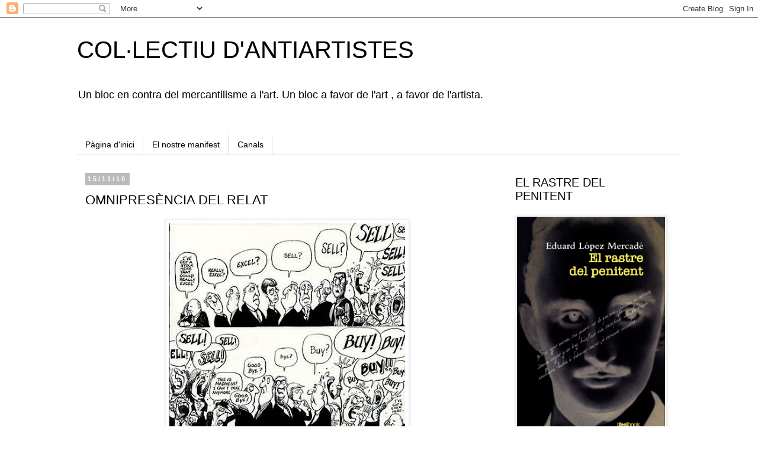

--- FILE ---
content_type: text/html; charset=UTF-8
request_url: https://antiartistes.blogspot.com/2010/11/omnipresencia-del-relat.html
body_size: 41498
content:
<!DOCTYPE html>
<html class='v2' dir='ltr' lang='ca'>
<head>
<link href='https://www.blogger.com/static/v1/widgets/335934321-css_bundle_v2.css' rel='stylesheet' type='text/css'/>
<meta content='width=1100' name='viewport'/>
<meta content='text/html; charset=UTF-8' http-equiv='Content-Type'/>
<meta content='blogger' name='generator'/>
<link href='https://antiartistes.blogspot.com/favicon.ico' rel='icon' type='image/x-icon'/>
<link href='http://antiartistes.blogspot.com/2010/11/omnipresencia-del-relat.html' rel='canonical'/>
<link rel="alternate" type="application/atom+xml" title="COL&#183;LECTIU D&#39;ANTIARTISTES - Atom" href="https://antiartistes.blogspot.com/feeds/posts/default" />
<link rel="alternate" type="application/rss+xml" title="COL&#183;LECTIU D&#39;ANTIARTISTES - RSS" href="https://antiartistes.blogspot.com/feeds/posts/default?alt=rss" />
<link rel="service.post" type="application/atom+xml" title="COL&#183;LECTIU D&#39;ANTIARTISTES - Atom" href="https://www.blogger.com/feeds/957757605277005352/posts/default" />

<link rel="alternate" type="application/atom+xml" title="COL&#183;LECTIU D&#39;ANTIARTISTES - Atom" href="https://antiartistes.blogspot.com/feeds/7537149497495211454/comments/default" />
<!--Can't find substitution for tag [blog.ieCssRetrofitLinks]-->
<link href='https://blogger.googleusercontent.com/img/b/R29vZ2xl/AVvXsEjOUmwruZrsAuTS47F70PmtPgM63xK49eHK5IJcOKowXHCf_j68dQY_7fnyOO_nv6HcE_tOJB708OgCfF6-k-9WB_Gk2Q8ljcXykY4EiuXtMD7sTOHOULfjJx9qidv3BLNXJHTXWGBDuVo/s400/sell_buy.jpg' rel='image_src'/>
<meta content='http://antiartistes.blogspot.com/2010/11/omnipresencia-del-relat.html' property='og:url'/>
<meta content='OMNIPRESÈNCIA DEL RELAT' property='og:title'/>
<meta content='Avui he escoltat a la ràdio,  en una de les tertúlies que emplenen i saturen la graella, una discussió al voltant de la campanya electoral e...' property='og:description'/>
<meta content='https://blogger.googleusercontent.com/img/b/R29vZ2xl/AVvXsEjOUmwruZrsAuTS47F70PmtPgM63xK49eHK5IJcOKowXHCf_j68dQY_7fnyOO_nv6HcE_tOJB708OgCfF6-k-9WB_Gk2Q8ljcXykY4EiuXtMD7sTOHOULfjJx9qidv3BLNXJHTXWGBDuVo/w1200-h630-p-k-no-nu/sell_buy.jpg' property='og:image'/>
<title>COL&#183;LECTIU D'ANTIARTISTES: OMNIPRESÈNCIA DEL RELAT</title>
<style id='page-skin-1' type='text/css'><!--
/*
-----------------------------------------------
Blogger Template Style
Name:     Simple
Designer: Blogger
URL:      www.blogger.com
----------------------------------------------- */
/* Content
----------------------------------------------- */
body {
font: normal normal 14px Verdana, Geneva, sans-serif;
color: #000000;
background: #ffffff none repeat scroll top left;
padding: 0 0 0 0;
}
html body .region-inner {
min-width: 0;
max-width: 100%;
width: auto;
}
h2 {
font-size: 22px;
}
a:link {
text-decoration:none;
color: #2288bb;
}
a:visited {
text-decoration:none;
color: #888888;
}
a:hover {
text-decoration:underline;
color: #ff8832;
}
.body-fauxcolumn-outer .fauxcolumn-inner {
background: transparent none repeat scroll top left;
_background-image: none;
}
.body-fauxcolumn-outer .cap-top {
position: absolute;
z-index: 1;
height: 400px;
width: 100%;
}
.body-fauxcolumn-outer .cap-top .cap-left {
width: 100%;
background: transparent none repeat-x scroll top left;
_background-image: none;
}
.content-outer {
-moz-box-shadow: 0 0 0 rgba(0, 0, 0, .15);
-webkit-box-shadow: 0 0 0 rgba(0, 0, 0, .15);
-goog-ms-box-shadow: 0 0 0 #333333;
box-shadow: 0 0 0 rgba(0, 0, 0, .15);
margin-bottom: 1px;
}
.content-inner {
padding: 10px 40px;
}
.content-inner {
background-color: #ffffff;
}
/* Header
----------------------------------------------- */
.header-outer {
background: transparent none repeat-x scroll 0 -400px;
_background-image: none;
}
.Header h1 {
font: normal normal 40px 'Trebuchet MS',Trebuchet,Verdana,sans-serif;
color: #000000;
text-shadow: 0 0 0 rgba(0, 0, 0, .2);
}
.Header h1 a {
color: #000000;
}
.Header .description {
font-size: 18px;
color: #000000;
}
.header-inner .Header .titlewrapper {
padding: 22px 0;
}
.header-inner .Header .descriptionwrapper {
padding: 0 0;
}
/* Tabs
----------------------------------------------- */
.tabs-inner .section:first-child {
border-top: 0 solid #dddddd;
}
.tabs-inner .section:first-child ul {
margin-top: -1px;
border-top: 1px solid #dddddd;
border-left: 1px solid #dddddd;
border-right: 1px solid #dddddd;
}
.tabs-inner .widget ul {
background: transparent none repeat-x scroll 0 -800px;
_background-image: none;
border-bottom: 1px solid #dddddd;
margin-top: 0;
margin-left: -30px;
margin-right: -30px;
}
.tabs-inner .widget li a {
display: inline-block;
padding: .6em 1em;
font: normal normal 14px Verdana, Geneva, sans-serif;
color: #000000;
border-left: 1px solid #ffffff;
border-right: 1px solid #dddddd;
}
.tabs-inner .widget li:first-child a {
border-left: none;
}
.tabs-inner .widget li.selected a, .tabs-inner .widget li a:hover {
color: #000000;
background-color: #eeeeee;
text-decoration: none;
}
/* Columns
----------------------------------------------- */
.main-outer {
border-top: 0 solid transparent;
}
.fauxcolumn-left-outer .fauxcolumn-inner {
border-right: 1px solid transparent;
}
.fauxcolumn-right-outer .fauxcolumn-inner {
border-left: 1px solid transparent;
}
/* Headings
----------------------------------------------- */
div.widget > h2,
div.widget h2.title {
margin: 0 0 1em 0;
font: normal normal 20px 'Trebuchet MS',Trebuchet,Verdana,sans-serif;
color: #000000;
}
/* Widgets
----------------------------------------------- */
.widget .zippy {
color: #999999;
text-shadow: 2px 2px 1px rgba(0, 0, 0, .1);
}
.widget .popular-posts ul {
list-style: none;
}
/* Posts
----------------------------------------------- */
h2.date-header {
font: normal bold 11px Arial, Tahoma, Helvetica, FreeSans, sans-serif;
}
.date-header span {
background-color: #bbbbbb;
color: #ffffff;
padding: 0.4em;
letter-spacing: 3px;
margin: inherit;
}
.main-inner {
padding-top: 35px;
padding-bottom: 65px;
}
.main-inner .column-center-inner {
padding: 0 0;
}
.main-inner .column-center-inner .section {
margin: 0 1em;
}
.post {
margin: 0 0 45px 0;
}
h3.post-title, .comments h4 {
font: normal normal 22px 'Trebuchet MS',Trebuchet,Verdana,sans-serif;
margin: .75em 0 0;
}
.post-body {
font-size: 110%;
line-height: 1.4;
position: relative;
}
.post-body img, .post-body .tr-caption-container, .Profile img, .Image img,
.BlogList .item-thumbnail img {
padding: 2px;
background: #ffffff;
border: 1px solid #eeeeee;
-moz-box-shadow: 1px 1px 5px rgba(0, 0, 0, .1);
-webkit-box-shadow: 1px 1px 5px rgba(0, 0, 0, .1);
box-shadow: 1px 1px 5px rgba(0, 0, 0, .1);
}
.post-body img, .post-body .tr-caption-container {
padding: 5px;
}
.post-body .tr-caption-container {
color: #000000;
}
.post-body .tr-caption-container img {
padding: 0;
background: transparent;
border: none;
-moz-box-shadow: 0 0 0 rgba(0, 0, 0, .1);
-webkit-box-shadow: 0 0 0 rgba(0, 0, 0, .1);
box-shadow: 0 0 0 rgba(0, 0, 0, .1);
}
.post-header {
margin: 0 0 1.5em;
line-height: 1.6;
font-size: 90%;
}
.post-footer {
margin: 20px -2px 0;
padding: 5px 10px;
color: #666666;
background-color: #eeeeee;
border-bottom: 1px solid #eeeeee;
line-height: 1.6;
font-size: 90%;
}
#comments .comment-author {
padding-top: 1.5em;
border-top: 1px solid transparent;
background-position: 0 1.5em;
}
#comments .comment-author:first-child {
padding-top: 0;
border-top: none;
}
.avatar-image-container {
margin: .2em 0 0;
}
#comments .avatar-image-container img {
border: 1px solid #eeeeee;
}
/* Comments
----------------------------------------------- */
.comments .comments-content .icon.blog-author {
background-repeat: no-repeat;
background-image: url([data-uri]);
}
.comments .comments-content .loadmore a {
border-top: 1px solid #999999;
border-bottom: 1px solid #999999;
}
.comments .comment-thread.inline-thread {
background-color: #eeeeee;
}
.comments .continue {
border-top: 2px solid #999999;
}
/* Accents
---------------------------------------------- */
.section-columns td.columns-cell {
border-left: 1px solid transparent;
}
.blog-pager {
background: transparent url(//www.blogblog.com/1kt/simple/paging_dot.png) repeat-x scroll top center;
}
.blog-pager-older-link, .home-link,
.blog-pager-newer-link {
background-color: #ffffff;
padding: 5px;
}
.footer-outer {
border-top: 1px dashed #bbbbbb;
}
/* Mobile
----------------------------------------------- */
body.mobile  {
background-size: auto;
}
.mobile .body-fauxcolumn-outer {
background: transparent none repeat scroll top left;
}
.mobile .body-fauxcolumn-outer .cap-top {
background-size: 100% auto;
}
.mobile .content-outer {
-webkit-box-shadow: 0 0 3px rgba(0, 0, 0, .15);
box-shadow: 0 0 3px rgba(0, 0, 0, .15);
}
.mobile .tabs-inner .widget ul {
margin-left: 0;
margin-right: 0;
}
.mobile .post {
margin: 0;
}
.mobile .main-inner .column-center-inner .section {
margin: 0;
}
.mobile .date-header span {
padding: 0.1em 10px;
margin: 0 -10px;
}
.mobile h3.post-title {
margin: 0;
}
.mobile .blog-pager {
background: transparent none no-repeat scroll top center;
}
.mobile .footer-outer {
border-top: none;
}
.mobile .main-inner, .mobile .footer-inner {
background-color: #ffffff;
}
.mobile-index-contents {
color: #000000;
}
.mobile-link-button {
background-color: #2288bb;
}
.mobile-link-button a:link, .mobile-link-button a:visited {
color: #ffffff;
}
.mobile .tabs-inner .section:first-child {
border-top: none;
}
.mobile .tabs-inner .PageList .widget-content {
background-color: #eeeeee;
color: #000000;
border-top: 1px solid #dddddd;
border-bottom: 1px solid #dddddd;
}
.mobile .tabs-inner .PageList .widget-content .pagelist-arrow {
border-left: 1px solid #dddddd;
}

--></style>
<style id='template-skin-1' type='text/css'><!--
body {
min-width: 1100px;
}
.content-outer, .content-fauxcolumn-outer, .region-inner {
min-width: 1100px;
max-width: 1100px;
_width: 1100px;
}
.main-inner .columns {
padding-left: 0;
padding-right: 310px;
}
.main-inner .fauxcolumn-center-outer {
left: 0;
right: 310px;
/* IE6 does not respect left and right together */
_width: expression(this.parentNode.offsetWidth -
parseInt("0") -
parseInt("310px") + 'px');
}
.main-inner .fauxcolumn-left-outer {
width: 0;
}
.main-inner .fauxcolumn-right-outer {
width: 310px;
}
.main-inner .column-left-outer {
width: 0;
right: 100%;
margin-left: -0;
}
.main-inner .column-right-outer {
width: 310px;
margin-right: -310px;
}
#layout {
min-width: 0;
}
#layout .content-outer {
min-width: 0;
width: 800px;
}
#layout .region-inner {
min-width: 0;
width: auto;
}
body#layout div.add_widget {
padding: 8px;
}
body#layout div.add_widget a {
margin-left: 32px;
}
--></style>
<link href='https://www.blogger.com/dyn-css/authorization.css?targetBlogID=957757605277005352&amp;zx=aca7fc47-46fe-41f1-a1a6-5d14ba03c5ec' media='none' onload='if(media!=&#39;all&#39;)media=&#39;all&#39;' rel='stylesheet'/><noscript><link href='https://www.blogger.com/dyn-css/authorization.css?targetBlogID=957757605277005352&amp;zx=aca7fc47-46fe-41f1-a1a6-5d14ba03c5ec' rel='stylesheet'/></noscript>
<meta name='google-adsense-platform-account' content='ca-host-pub-1556223355139109'/>
<meta name='google-adsense-platform-domain' content='blogspot.com'/>

</head>
<body class='loading variant-simplysimple'>
<div class='navbar section' id='navbar' name='Barra de navegació'><div class='widget Navbar' data-version='1' id='Navbar1'><script type="text/javascript">
    function setAttributeOnload(object, attribute, val) {
      if(window.addEventListener) {
        window.addEventListener('load',
          function(){ object[attribute] = val; }, false);
      } else {
        window.attachEvent('onload', function(){ object[attribute] = val; });
      }
    }
  </script>
<div id="navbar-iframe-container"></div>
<script type="text/javascript" src="https://apis.google.com/js/platform.js"></script>
<script type="text/javascript">
      gapi.load("gapi.iframes:gapi.iframes.style.bubble", function() {
        if (gapi.iframes && gapi.iframes.getContext) {
          gapi.iframes.getContext().openChild({
              url: 'https://www.blogger.com/navbar/957757605277005352?po\x3d7537149497495211454\x26origin\x3dhttps://antiartistes.blogspot.com',
              where: document.getElementById("navbar-iframe-container"),
              id: "navbar-iframe"
          });
        }
      });
    </script><script type="text/javascript">
(function() {
var script = document.createElement('script');
script.type = 'text/javascript';
script.src = '//pagead2.googlesyndication.com/pagead/js/google_top_exp.js';
var head = document.getElementsByTagName('head')[0];
if (head) {
head.appendChild(script);
}})();
</script>
</div></div>
<div class='body-fauxcolumns'>
<div class='fauxcolumn-outer body-fauxcolumn-outer'>
<div class='cap-top'>
<div class='cap-left'></div>
<div class='cap-right'></div>
</div>
<div class='fauxborder-left'>
<div class='fauxborder-right'></div>
<div class='fauxcolumn-inner'>
</div>
</div>
<div class='cap-bottom'>
<div class='cap-left'></div>
<div class='cap-right'></div>
</div>
</div>
</div>
<div class='content'>
<div class='content-fauxcolumns'>
<div class='fauxcolumn-outer content-fauxcolumn-outer'>
<div class='cap-top'>
<div class='cap-left'></div>
<div class='cap-right'></div>
</div>
<div class='fauxborder-left'>
<div class='fauxborder-right'></div>
<div class='fauxcolumn-inner'>
</div>
</div>
<div class='cap-bottom'>
<div class='cap-left'></div>
<div class='cap-right'></div>
</div>
</div>
</div>
<div class='content-outer'>
<div class='content-cap-top cap-top'>
<div class='cap-left'></div>
<div class='cap-right'></div>
</div>
<div class='fauxborder-left content-fauxborder-left'>
<div class='fauxborder-right content-fauxborder-right'></div>
<div class='content-inner'>
<header>
<div class='header-outer'>
<div class='header-cap-top cap-top'>
<div class='cap-left'></div>
<div class='cap-right'></div>
</div>
<div class='fauxborder-left header-fauxborder-left'>
<div class='fauxborder-right header-fauxborder-right'></div>
<div class='region-inner header-inner'>
<div class='header section' id='header' name='Capçalera'><div class='widget Header' data-version='1' id='Header1'>
<div id='header-inner'>
<div class='titlewrapper'>
<h1 class='title'>
<a href='https://antiartistes.blogspot.com/'>
COL&#183;LECTIU D'ANTIARTISTES
</a>
</h1>
</div>
<div class='descriptionwrapper'>
<p class='description'><span>Un bloc en contra del mercantilisme a  l'art.
Un bloc a favor de l'art , a favor de l'artista.</span></p>
</div>
</div>
</div></div>
</div>
</div>
<div class='header-cap-bottom cap-bottom'>
<div class='cap-left'></div>
<div class='cap-right'></div>
</div>
</div>
</header>
<div class='tabs-outer'>
<div class='tabs-cap-top cap-top'>
<div class='cap-left'></div>
<div class='cap-right'></div>
</div>
<div class='fauxborder-left tabs-fauxborder-left'>
<div class='fauxborder-right tabs-fauxborder-right'></div>
<div class='region-inner tabs-inner'>
<div class='tabs no-items section' id='crosscol' name='Multicolumnes'></div>
<div class='tabs section' id='crosscol-overflow' name='Cross-Column 2'><div class='widget PageList' data-version='1' id='PageList1'>
<h2>Pàgines</h2>
<div class='widget-content'>
<ul>
<li>
<a href='https://antiartistes.blogspot.com/'>Pàgina d'inici</a>
</li>
<li>
<a href='http://manifestantiart.blogspot.com.es/'>El nostre manifest</a>
</li>
<li>
<a href='https://antiartistes.blogspot.com/p/perfils.html'>Canals</a>
</li>
</ul>
<div class='clear'></div>
</div>
</div></div>
</div>
</div>
<div class='tabs-cap-bottom cap-bottom'>
<div class='cap-left'></div>
<div class='cap-right'></div>
</div>
</div>
<div class='main-outer'>
<div class='main-cap-top cap-top'>
<div class='cap-left'></div>
<div class='cap-right'></div>
</div>
<div class='fauxborder-left main-fauxborder-left'>
<div class='fauxborder-right main-fauxborder-right'></div>
<div class='region-inner main-inner'>
<div class='columns fauxcolumns'>
<div class='fauxcolumn-outer fauxcolumn-center-outer'>
<div class='cap-top'>
<div class='cap-left'></div>
<div class='cap-right'></div>
</div>
<div class='fauxborder-left'>
<div class='fauxborder-right'></div>
<div class='fauxcolumn-inner'>
</div>
</div>
<div class='cap-bottom'>
<div class='cap-left'></div>
<div class='cap-right'></div>
</div>
</div>
<div class='fauxcolumn-outer fauxcolumn-left-outer'>
<div class='cap-top'>
<div class='cap-left'></div>
<div class='cap-right'></div>
</div>
<div class='fauxborder-left'>
<div class='fauxborder-right'></div>
<div class='fauxcolumn-inner'>
</div>
</div>
<div class='cap-bottom'>
<div class='cap-left'></div>
<div class='cap-right'></div>
</div>
</div>
<div class='fauxcolumn-outer fauxcolumn-right-outer'>
<div class='cap-top'>
<div class='cap-left'></div>
<div class='cap-right'></div>
</div>
<div class='fauxborder-left'>
<div class='fauxborder-right'></div>
<div class='fauxcolumn-inner'>
</div>
</div>
<div class='cap-bottom'>
<div class='cap-left'></div>
<div class='cap-right'></div>
</div>
</div>
<!-- corrects IE6 width calculation -->
<div class='columns-inner'>
<div class='column-center-outer'>
<div class='column-center-inner'>
<div class='main section' id='main' name='Principal'><div class='widget Blog' data-version='1' id='Blog1'>
<div class='blog-posts hfeed'>

          <div class="date-outer">
        
<h2 class='date-header'><span>15/11/10</span></h2>

          <div class="date-posts">
        
<div class='post-outer'>
<div class='post hentry uncustomized-post-template' itemprop='blogPost' itemscope='itemscope' itemtype='http://schema.org/BlogPosting'>
<meta content='https://blogger.googleusercontent.com/img/b/R29vZ2xl/AVvXsEjOUmwruZrsAuTS47F70PmtPgM63xK49eHK5IJcOKowXHCf_j68dQY_7fnyOO_nv6HcE_tOJB708OgCfF6-k-9WB_Gk2Q8ljcXykY4EiuXtMD7sTOHOULfjJx9qidv3BLNXJHTXWGBDuVo/s400/sell_buy.jpg' itemprop='image_url'/>
<meta content='957757605277005352' itemprop='blogId'/>
<meta content='7537149497495211454' itemprop='postId'/>
<a name='7537149497495211454'></a>
<h3 class='post-title entry-title' itemprop='name'>
OMNIPRESÈNCIA DEL RELAT
</h3>
<div class='post-header'>
<div class='post-header-line-1'></div>
</div>
<div class='post-body entry-content' id='post-body-7537149497495211454' itemprop='description articleBody'>
<a href="https://blogger.googleusercontent.com/img/b/R29vZ2xl/AVvXsEjOUmwruZrsAuTS47F70PmtPgM63xK49eHK5IJcOKowXHCf_j68dQY_7fnyOO_nv6HcE_tOJB708OgCfF6-k-9WB_Gk2Q8ljcXykY4EiuXtMD7sTOHOULfjJx9qidv3BLNXJHTXWGBDuVo/s1600/sell_buy.jpg" onblur="try {parent.deselectBloggerImageGracefully();} catch(e) {}"><img alt="" border="0" id="BLOGGER_PHOTO_ID_5539912195275468162" src="https://blogger.googleusercontent.com/img/b/R29vZ2xl/AVvXsEjOUmwruZrsAuTS47F70PmtPgM63xK49eHK5IJcOKowXHCf_j68dQY_7fnyOO_nv6HcE_tOJB708OgCfF6-k-9WB_Gk2Q8ljcXykY4EiuXtMD7sTOHOULfjJx9qidv3BLNXJHTXWGBDuVo/s400/sell_buy.jpg" style="display: block; margin: 0px auto 10px; text-align: center; cursor: pointer; width: 400px; height: 376px;" /></a><br />Avui he escoltat a la ràdio,  en una de les tertúlies que emplenen i saturen la graella, una discussió al voltant de la campanya electoral en la qual ja estem immersos de ple dret -i no només de fet, com fins ara-. En algun moment, crec que era de la boca d'una representant d'una de les faccions del <span style="font-style: italic;">tripartit</span>, s'ha escapat aquesta expressió que, com ha recollit i apuntat un dels altres tertulians, s'ha posat de moda: el <span style="font-style: italic;">relat</span>. El relat no com a forma concreta de ficció literària, s'entén, sinó com a quasi-sinònim de discurs.<br /><br />En efecte, es tracta d'un mot que ha fet forrolla i se l'usa en molts sentits, però en general ve a designar, segons he entès, no una simple narració, sinó una elaboració verbal tenyida de matisos psicològics, d'una banda, i d'altra banda carregada de repercussions sociològiques, dins l'anàlisi psicosociològica o sociopsicològica o de qualsevol pretesa ciència, en definitiva, que es mogui al voltant de la relació entre individu i societat.<br /><br />L'omnipresència de la paraula suposa una ambigüitat inevitable, a part d'una sensació de fastig -almenys a mi me la provoca-, que acaba buidant-la de cap contingut aprofitable. Una paraula destinada a cremar-se i morir tan ràpidament com multitud d'expressions que neixen, despeguen i despareixen contínuament en cada argot, ja sigui en registres col&#183;loquials o cultes.<br /><br />Ara bé, jo crec que, posats a examinar-la abans que ella sola s'autofagociti, aquesta paraula ve a fer palès un mal que crec ja haver comentat en aquest bloc, el que jo anomeno <span style="font-weight: bold;">nominalisme</span> <span style="font-weight: bold;">ingenu </span>de la nostra societat. Es tracta d'aquella creença gairebé religiosa -i, per tant, irrefutable i, doncs, indemostrable- que les coses se solucionen pel fet de parlar d'elles. Imagino que és un mal que s'origina en la psicoanàlisi i les seves seqüeles i faccions (una mena de religió del segle XX, vaja). Ben mirat, però, la psicoanàlisi ha de tenir nombrosos precedents i un pot imaginar que part d'ells deuen estar  en l'interior de les llars maternals i xerraires de les dones de l'entorn familiar del vell <span style="font-weight: bold;">Sigmund</span>.<br /><br />Crec que en aquests temps, la xerrameca ha substituït el raonament -ja no usem la paraula <span style="font-style: italic;">enraonar </span>per dir parlar, per exemple-. Tot és soroll i fúria, com va dir <span style="font-weight: bold;">Shakespeare </span>i va recollir <span style="font-weight: bold;">Faulkner </span>en una memorable novel&#183;la, on, per aquestes paradoxes de l'art, va construir un relat, ara sí, de la confusió que niua a l'interior de cada ment, igual que el bard va narrar el caos i el sense sentit de la petita i la gran història.<br /><br />I és que només l'art, com dèiem en un article recent manllevant al poeta <span style="font-weight: bold;">Margarit </span>les paraules, pot fer que es conformi l'ordre interior. Sense el sedàs del desordre que representa la creativitat artística, el nostre relat exterior no pot ordenar-se. Així és des dels temps primitius, quan l'home es va construir els mites per explicar-se a si mateix i al seu món, i així ho és ara, quan fabulem  tothora sobre la nostra condició d'espècie racional.<br /><br />De la mateixa paradoxal manera, només des del silenci pot sorgir el so, només des d'un cervell callat pot sorgir un discurs dotat de sentit, regenerador. Un <span style="font-style: italic; font-weight: bold;">relat</span>, si voleu.
<div style='clear: both;'></div>
</div>
<div class='post-footer'>
<div class='post-footer-line post-footer-line-1'>
<span class='post-author vcard'>
Publicado por
<span class='fn' itemprop='author' itemscope='itemscope' itemtype='http://schema.org/Person'>
<meta content='https://www.blogger.com/profile/06332585352599958374' itemprop='url'/>
<a class='g-profile' href='https://www.blogger.com/profile/06332585352599958374' rel='author' title='author profile'>
<span itemprop='name'>Col&#183;lectiu d&#39;antiartistes</span>
</a>
</span>
</span>
<span class='post-timestamp'>
en
<meta content='http://antiartistes.blogspot.com/2010/11/omnipresencia-del-relat.html' itemprop='url'/>
<a class='timestamp-link' href='https://antiartistes.blogspot.com/2010/11/omnipresencia-del-relat.html' rel='bookmark' title='permanent link'><abbr class='published' itemprop='datePublished' title='2010-11-15T23:05:00+01:00'>23:05</abbr></a>
</span>
<span class='post-comment-link'>
</span>
<span class='post-icons'>
<span class='item-action'>
<a href='https://www.blogger.com/email-post/957757605277005352/7537149497495211454' title='Enviar missatge per correu electrònic'>
<img alt='' class='icon-action' height='13' src='https://resources.blogblog.com/img/icon18_email.gif' width='18'/>
</a>
</span>
</span>
<div class='post-share-buttons goog-inline-block'>
<a class='goog-inline-block share-button sb-email' href='https://www.blogger.com/share-post.g?blogID=957757605277005352&postID=7537149497495211454&target=email' target='_blank' title='Envia per correu electrònic'><span class='share-button-link-text'>Envia per correu electrònic</span></a><a class='goog-inline-block share-button sb-blog' href='https://www.blogger.com/share-post.g?blogID=957757605277005352&postID=7537149497495211454&target=blog' onclick='window.open(this.href, "_blank", "height=270,width=475"); return false;' target='_blank' title='BlogThis!'><span class='share-button-link-text'>BlogThis!</span></a><a class='goog-inline-block share-button sb-twitter' href='https://www.blogger.com/share-post.g?blogID=957757605277005352&postID=7537149497495211454&target=twitter' target='_blank' title='Comparteix a X'><span class='share-button-link-text'>Comparteix a X</span></a><a class='goog-inline-block share-button sb-facebook' href='https://www.blogger.com/share-post.g?blogID=957757605277005352&postID=7537149497495211454&target=facebook' onclick='window.open(this.href, "_blank", "height=430,width=640"); return false;' target='_blank' title='Comparteix a Facebook'><span class='share-button-link-text'>Comparteix a Facebook</span></a><a class='goog-inline-block share-button sb-pinterest' href='https://www.blogger.com/share-post.g?blogID=957757605277005352&postID=7537149497495211454&target=pinterest' target='_blank' title='Comparteix a Pinterest'><span class='share-button-link-text'>Comparteix a Pinterest</span></a>
</div>
</div>
<div class='post-footer-line post-footer-line-2'>
<span class='post-labels'>
Etiquetes:
<a href='https://antiartistes.blogspot.com/search/label/Faulkner' rel='tag'>Faulkner</a>,
<a href='https://antiartistes.blogspot.com/search/label/Filosofia' rel='tag'>Filosofia</a>,
<a href='https://antiartistes.blogspot.com/search/label/Joan%20Margarit' rel='tag'>Joan Margarit</a>,
<a href='https://antiartistes.blogspot.com/search/label/Miqui' rel='tag'>Miqui</a>,
<a href='https://antiartistes.blogspot.com/search/label/Mitologia' rel='tag'>Mitologia</a>
</span>
</div>
<div class='post-footer-line post-footer-line-3'>
<span class='post-location'>
</span>
</div>
</div>
</div>
<div class='comments' id='comments'>
<a name='comments'></a>
<h4>4 comentaris:</h4>
<div class='comments-content'>
<script async='async' src='' type='text/javascript'></script>
<script type='text/javascript'>
    (function() {
      var items = null;
      var msgs = null;
      var config = {};

// <![CDATA[
      var cursor = null;
      if (items && items.length > 0) {
        cursor = parseInt(items[items.length - 1].timestamp) + 1;
      }

      var bodyFromEntry = function(entry) {
        var text = (entry &&
                    ((entry.content && entry.content.$t) ||
                     (entry.summary && entry.summary.$t))) ||
            '';
        if (entry && entry.gd$extendedProperty) {
          for (var k in entry.gd$extendedProperty) {
            if (entry.gd$extendedProperty[k].name == 'blogger.contentRemoved') {
              return '<span class="deleted-comment">' + text + '</span>';
            }
          }
        }
        return text;
      }

      var parse = function(data) {
        cursor = null;
        var comments = [];
        if (data && data.feed && data.feed.entry) {
          for (var i = 0, entry; entry = data.feed.entry[i]; i++) {
            var comment = {};
            // comment ID, parsed out of the original id format
            var id = /blog-(\d+).post-(\d+)/.exec(entry.id.$t);
            comment.id = id ? id[2] : null;
            comment.body = bodyFromEntry(entry);
            comment.timestamp = Date.parse(entry.published.$t) + '';
            if (entry.author && entry.author.constructor === Array) {
              var auth = entry.author[0];
              if (auth) {
                comment.author = {
                  name: (auth.name ? auth.name.$t : undefined),
                  profileUrl: (auth.uri ? auth.uri.$t : undefined),
                  avatarUrl: (auth.gd$image ? auth.gd$image.src : undefined)
                };
              }
            }
            if (entry.link) {
              if (entry.link[2]) {
                comment.link = comment.permalink = entry.link[2].href;
              }
              if (entry.link[3]) {
                var pid = /.*comments\/default\/(\d+)\?.*/.exec(entry.link[3].href);
                if (pid && pid[1]) {
                  comment.parentId = pid[1];
                }
              }
            }
            comment.deleteclass = 'item-control blog-admin';
            if (entry.gd$extendedProperty) {
              for (var k in entry.gd$extendedProperty) {
                if (entry.gd$extendedProperty[k].name == 'blogger.itemClass') {
                  comment.deleteclass += ' ' + entry.gd$extendedProperty[k].value;
                } else if (entry.gd$extendedProperty[k].name == 'blogger.displayTime') {
                  comment.displayTime = entry.gd$extendedProperty[k].value;
                }
              }
            }
            comments.push(comment);
          }
        }
        return comments;
      };

      var paginator = function(callback) {
        if (hasMore()) {
          var url = config.feed + '?alt=json&v=2&orderby=published&reverse=false&max-results=50';
          if (cursor) {
            url += '&published-min=' + new Date(cursor).toISOString();
          }
          window.bloggercomments = function(data) {
            var parsed = parse(data);
            cursor = parsed.length < 50 ? null
                : parseInt(parsed[parsed.length - 1].timestamp) + 1
            callback(parsed);
            window.bloggercomments = null;
          }
          url += '&callback=bloggercomments';
          var script = document.createElement('script');
          script.type = 'text/javascript';
          script.src = url;
          document.getElementsByTagName('head')[0].appendChild(script);
        }
      };
      var hasMore = function() {
        return !!cursor;
      };
      var getMeta = function(key, comment) {
        if ('iswriter' == key) {
          var matches = !!comment.author
              && comment.author.name == config.authorName
              && comment.author.profileUrl == config.authorUrl;
          return matches ? 'true' : '';
        } else if ('deletelink' == key) {
          return config.baseUri + '/comment/delete/'
               + config.blogId + '/' + comment.id;
        } else if ('deleteclass' == key) {
          return comment.deleteclass;
        }
        return '';
      };

      var replybox = null;
      var replyUrlParts = null;
      var replyParent = undefined;

      var onReply = function(commentId, domId) {
        if (replybox == null) {
          // lazily cache replybox, and adjust to suit this style:
          replybox = document.getElementById('comment-editor');
          if (replybox != null) {
            replybox.height = '250px';
            replybox.style.display = 'block';
            replyUrlParts = replybox.src.split('#');
          }
        }
        if (replybox && (commentId !== replyParent)) {
          replybox.src = '';
          document.getElementById(domId).insertBefore(replybox, null);
          replybox.src = replyUrlParts[0]
              + (commentId ? '&parentID=' + commentId : '')
              + '#' + replyUrlParts[1];
          replyParent = commentId;
        }
      };

      var hash = (window.location.hash || '#').substring(1);
      var startThread, targetComment;
      if (/^comment-form_/.test(hash)) {
        startThread = hash.substring('comment-form_'.length);
      } else if (/^c[0-9]+$/.test(hash)) {
        targetComment = hash.substring(1);
      }

      // Configure commenting API:
      var configJso = {
        'maxDepth': config.maxThreadDepth
      };
      var provider = {
        'id': config.postId,
        'data': items,
        'loadNext': paginator,
        'hasMore': hasMore,
        'getMeta': getMeta,
        'onReply': onReply,
        'rendered': true,
        'initComment': targetComment,
        'initReplyThread': startThread,
        'config': configJso,
        'messages': msgs
      };

      var render = function() {
        if (window.goog && window.goog.comments) {
          var holder = document.getElementById('comment-holder');
          window.goog.comments.render(holder, provider);
        }
      };

      // render now, or queue to render when library loads:
      if (window.goog && window.goog.comments) {
        render();
      } else {
        window.goog = window.goog || {};
        window.goog.comments = window.goog.comments || {};
        window.goog.comments.loadQueue = window.goog.comments.loadQueue || [];
        window.goog.comments.loadQueue.push(render);
      }
    })();
// ]]>
  </script>
<div id='comment-holder'>
<div class="comment-thread toplevel-thread"><ol id="top-ra"><li class="comment" id="c1320459714859202330"><div class="avatar-image-container"><img src="//blogger.googleusercontent.com/img/b/R29vZ2xl/AVvXsEj8ym3ireOkeQyv_SSZj-wcPQcWF34mg6tvKpNEo5fkPGi_By4DUvZ3-hcuOeci_Sp6tXPGJF5SsnPTBBmiP6f1mucDu0d47WAIJpFPU5xdYhpdW-GrqRdCP2vKNmLulQ/s45-c/*" alt=""/></div><div class="comment-block"><div class="comment-header"><cite class="user"><a href="https://www.blogger.com/profile/08616298881249933873" rel="nofollow">Òscar Roig i Carrera</a></cite><span class="icon user "></span><span class="datetime secondary-text"><a rel="nofollow" href="https://antiartistes.blogspot.com/2010/11/omnipresencia-del-relat.html?showComment=1289865283139#c1320459714859202330">16 de novembre del 2010, a les 0:54</a></span></div><p class="comment-content">M&#39;ha agradat molt la frase:&quot;Sense el sedàs del desordre que representa la creativitat artística, el nostre relat exterior no pot ordenar-se.&quot; I l&#39;acudit boníssim també! Els polítics són aquells antiartistes (i no t&#39;ofenguis, que les realitats que creen un cop governen mai no superen les ficcions que generen en campanya.</p><span class="comment-actions secondary-text"><a class="comment-reply" target="_self" data-comment-id="1320459714859202330">Respon</a><span class="item-control blog-admin blog-admin pid-1564768736"><a target="_self" href="https://www.blogger.com/comment/delete/957757605277005352/1320459714859202330">Elimina</a></span></span></div><div class="comment-replies"><div id="c1320459714859202330-rt" class="comment-thread inline-thread hidden"><span class="thread-toggle thread-expanded"><span class="thread-arrow"></span><span class="thread-count"><a target="_self">Respostes</a></span></span><ol id="c1320459714859202330-ra" class="thread-chrome thread-expanded"><div></div><div id="c1320459714859202330-continue" class="continue"><a class="comment-reply" target="_self" data-comment-id="1320459714859202330">Respon</a></div></ol></div></div><div class="comment-replybox-single" id="c1320459714859202330-ce"></div></li><li class="comment" id="c1900696460125106419"><div class="avatar-image-container"><img src="//1.bp.blogspot.com/-cP6aFvHPqTg/XUFZjBs9XFI/AAAAAAAAIfQ/OrOzEXFRTqclKxh7J3t0cbRfGNR44zbpQCK4BGAYYCw/s35/VIETNAM-2%25252B225a.jpg" alt=""/></div><div class="comment-block"><div class="comment-header"><cite class="user"><a href="https://www.blogger.com/profile/03980871897747265372" rel="nofollow">Clidice</a></cite><span class="icon user "></span><span class="datetime secondary-text"><a rel="nofollow" href="https://antiartistes.blogspot.com/2010/11/omnipresencia-del-relat.html?showComment=1289898107342#c1900696460125106419">16 de novembre del 2010, a les 10:01</a></span></div><p class="comment-content">avui he comès l&#39;error d&#39;escoltar els espais gratuïts de propaganda electoral a la ràdio. m&#39;he promés a mi mateixa: una vegada i prou. ahir vaig veure un tros d&#39;una suposada tertúlia entre número 2 de partits. dones majoritàriament. una trista còpia dels líders masculins. m&#39;he barallat amb el pare, diu que tots els polítics són corruptes sense excepció. li he hegut de donar la raó, però he punturalitzat: només són un pàlid reflex d&#39;allò que som nosaltres, corruptes, illetrats, desdenyosos. he d&#39;anar a votar, malgrat que em sembla que els narcisos floriran a Groenlàndia aquell dia. tindré prou força de voluntat per no anar a veure els narcisos groenlandesos?</p><span class="comment-actions secondary-text"><a class="comment-reply" target="_self" data-comment-id="1900696460125106419">Respon</a><span class="item-control blog-admin blog-admin pid-1640760973"><a target="_self" href="https://www.blogger.com/comment/delete/957757605277005352/1900696460125106419">Elimina</a></span></span></div><div class="comment-replies"><div id="c1900696460125106419-rt" class="comment-thread inline-thread hidden"><span class="thread-toggle thread-expanded"><span class="thread-arrow"></span><span class="thread-count"><a target="_self">Respostes</a></span></span><ol id="c1900696460125106419-ra" class="thread-chrome thread-expanded"><div></div><div id="c1900696460125106419-continue" class="continue"><a class="comment-reply" target="_self" data-comment-id="1900696460125106419">Respon</a></div></ol></div></div><div class="comment-replybox-single" id="c1900696460125106419-ce"></div></li><li class="comment" id="c558472407999460196"><div class="avatar-image-container"><img src="//1.bp.blogspot.com/-rxYRhYo8u5s/ZLg55c05gOI/AAAAAAAAGLQ/kpYRNixucZU-1v_wLaFfxCa4_waWbgXBACK4BGAYYCw/s35/Margarita%252By%252BVicent%252Bfoto%252Bde%252Bboda%252BToni.jpg" alt=""/></div><div class="comment-block"><div class="comment-header"><cite class="user"><a href="https://www.blogger.com/profile/16055261926086608017" rel="nofollow">Vicent Llémena i Jambet</a></cite><span class="icon user "></span><span class="datetime secondary-text"><a rel="nofollow" href="https://antiartistes.blogspot.com/2010/11/omnipresencia-del-relat.html?showComment=1289909261249#c558472407999460196">16 de novembre del 2010, a les 13:07</a></span></div><p class="comment-content">La història es repeteix cíclicament, Eduard, i hui tenim en pantalla els polítics que són una mena de sofistes presocràtics en els que la guerra la porten a la paraula, coses molt ben explicades per la psicoanàlisi.<br>I si es cert que es fa servir molt la paraula és per &quot;refolcigarse&quot; en un món de gaudi i de misèria, jo no dic que no hi haja una ètica de la psicoanàlisi i una ètica col&#183;lectiva, però aquesta és amb el desig de cada persona, tot i que per a la psicoanàlisi cal que hi haja de tot, perquè no es pot eliminar a algú que no l&#39;haja triat, el desig de cada persona de retruc, i només de retruc pot afaiçonar un món més habitable, tot i que estem si no molt lluny de veure un món on predomine el desig si més no un món d&#39;ordre.<br>Les grans solucions venen sempre en flascons de mort, com el nazisme i la II guerra mundial o la guerra freda i el comunisme amb la seua carnisseria amb Stalin o Mao, i és l&#39;únic que desenvolupa la psicoanàlisi en el terreny de la ètica, &#161;En compte amb les solucions col&#183;lectives! i ho veiem més clar, no ha caigut la figura del pare o de déu, o de l&#39;eix d&#39;Occident amb revolucions ni grans trets sinó amb un sord caminar de persones individuals. Ara que aquesta ètica no es planteja fer política al igual que els anarquistes, però sense fer servir les bombes.<br>No sé com dir-ho, el que sé es que el missatge de cadascun entra a cadascun i no a l&#39;altre, i aquesta és la premissa que hauríem d&#39;aprendre per a aquest negre i fosc segle XXI, ja veurem. Jo no tinc solucions, ni ningú, no ens equivoquem, una altra cosa és fer una carnisseria i tornar a començar, jo no voldria això, però sembla que les coses van per aquest camí, espere equivocar-me.<br><br>Bé una salutació d&#39;home a home, cal que hi haja polítics però jo no els hi faig gaire cas. Una vegada vaig votar només a un partit que va prendre el poder i tinc més de 100.000 morts a les meues esquenes, per haver recolzat aquest partit que va seguir a la guerra, i de vegades em costa dormir. <br><br>Una salutació de Vicent.</p><span class="comment-actions secondary-text"><a class="comment-reply" target="_self" data-comment-id="558472407999460196">Respon</a><span class="item-control blog-admin blog-admin pid-327505448"><a target="_self" href="https://www.blogger.com/comment/delete/957757605277005352/558472407999460196">Elimina</a></span></span></div><div class="comment-replies"><div id="c558472407999460196-rt" class="comment-thread inline-thread hidden"><span class="thread-toggle thread-expanded"><span class="thread-arrow"></span><span class="thread-count"><a target="_self">Respostes</a></span></span><ol id="c558472407999460196-ra" class="thread-chrome thread-expanded"><div></div><div id="c558472407999460196-continue" class="continue"><a class="comment-reply" target="_self" data-comment-id="558472407999460196">Respon</a></div></ol></div></div><div class="comment-replybox-single" id="c558472407999460196-ce"></div></li><li class="comment" id="c8378986865823805639"><div class="avatar-image-container"><img src="//blogger.googleusercontent.com/img/b/R29vZ2xl/AVvXsEi31b7xgutbu8WyfRvnLbBYjVjXpXiyrWeC91SyaujoMaMRIzL1BZWiZ-x-kY0R6ya7wLgAJZPuPWg1QzA9bnpt6L_1zLhBfEkMSRaHEmNk6NQraS8I3XW-ivclg7I84Zs/s45-c/Eduard.JPG" alt=""/></div><div class="comment-block"><div class="comment-header"><cite class="user"><a href="https://www.blogger.com/profile/02663244286659514098" rel="nofollow">Eduard</a></cite><span class="icon user "></span><span class="datetime secondary-text"><a rel="nofollow" href="https://antiartistes.blogspot.com/2010/11/omnipresencia-del-relat.html?showComment=1289929029079#c8378986865823805639">16 de novembre del 2010, a les 18:37</a></span></div><p class="comment-content">Si he començat parlant del discurs polític, no ha estat més que com a una manifestació més del soroll entròpic que ens domina, per usar un concepte que Vicent ha fet anar fa poc al seu bloc. Com bé dius, Clídice, els polítics són un reflex de tots nosaltres. Encara més, jo crec que no són un reflex pàl&#183;lid, ni que en absolut representin la mitjana de la societat, sinó que més aviat és un destil&#183;lat lleugerament millorat. <br>El principal objectiu del comentari és cridar l&#39;atenció sobre l&#39;excés de xerrameca en què ens entretenim tots. Un comentari, per altra banda, conscientment exagerat i una mica caricaturesc, com l&#39;acudit, realment extraordinari, que l&#39;il&#183;lustra.<br><br>Vicent, no li atribueixo a la psiconàlisi la intenció d&#39;envair terrenys que la depassen, però sí que determinats àmbits acadèmics han abusat dels conceptes derivats de la psiconanàlisi.Tot plegat, una manifestació més de la incapacitat d&#39;articular una societat lliure constituïda per homes lliures.<br><br>Estic plenament d&#39;acord amb tu: és aquest caminar de l&#39;home individual el que pot crear els vincles necessaris amb els altres homes. Tu en dius sord, i jo mut, però crec que estem dient el mateix.<br>Però no caiguem en el parany de caure també en el soroll de fons...<br>No voldria fer del comentari una constatació pràctica de la denúncia que fa l&#39;article de la inanitat dels discursos que es redueixen a xerrameca insubstancial.</p><span class="comment-actions secondary-text"><a class="comment-reply" target="_self" data-comment-id="8378986865823805639">Respon</a><span class="item-control blog-admin blog-admin pid-1402556425"><a target="_self" href="https://www.blogger.com/comment/delete/957757605277005352/8378986865823805639">Elimina</a></span></span></div><div class="comment-replies"><div id="c8378986865823805639-rt" class="comment-thread inline-thread hidden"><span class="thread-toggle thread-expanded"><span class="thread-arrow"></span><span class="thread-count"><a target="_self">Respostes</a></span></span><ol id="c8378986865823805639-ra" class="thread-chrome thread-expanded"><div></div><div id="c8378986865823805639-continue" class="continue"><a class="comment-reply" target="_self" data-comment-id="8378986865823805639">Respon</a></div></ol></div></div><div class="comment-replybox-single" id="c8378986865823805639-ce"></div></li></ol><div id="top-continue" class="continue"><a class="comment-reply" target="_self">Afegeix un comentari</a></div><div class="comment-replybox-thread" id="top-ce"></div><div class="loadmore hidden" data-post-id="7537149497495211454"><a target="_self">Carrega&#39;n més...</a></div></div>
</div>
</div>
<p class='comment-footer'>
<div class='comment-form'>
<a name='comment-form'></a>
<p>
</p>
<a href='https://www.blogger.com/comment/frame/957757605277005352?po=7537149497495211454&hl=ca&saa=85391&origin=https://antiartistes.blogspot.com' id='comment-editor-src'></a>
<iframe allowtransparency='true' class='blogger-iframe-colorize blogger-comment-from-post' frameborder='0' height='410px' id='comment-editor' name='comment-editor' src='' width='100%'></iframe>
<script src='https://www.blogger.com/static/v1/jsbin/2830521187-comment_from_post_iframe.js' type='text/javascript'></script>
<script type='text/javascript'>
      BLOG_CMT_createIframe('https://www.blogger.com/rpc_relay.html');
    </script>
</div>
</p>
<div id='backlinks-container'>
<div id='Blog1_backlinks-container'>
</div>
</div>
</div>
</div>

        </div></div>
      
</div>
<div class='blog-pager' id='blog-pager'>
<span id='blog-pager-newer-link'>
<a class='blog-pager-newer-link' href='https://antiartistes.blogspot.com/2010/11/el-soroll-del-silenci.html' id='Blog1_blog-pager-newer-link' title='Entrada més recent'>Entrada més recent</a>
</span>
<span id='blog-pager-older-link'>
<a class='blog-pager-older-link' href='https://antiartistes.blogspot.com/2010/11/llicons-de-futbol-petita-filosofia.html' id='Blog1_blog-pager-older-link' title='Entrada més antiga'>Entrada més antiga</a>
</span>
<a class='home-link' href='https://antiartistes.blogspot.com/'>Inici</a>
</div>
<div class='clear'></div>
<div class='post-feeds'>
<div class='feed-links'>
Subscriure's a:
<a class='feed-link' href='https://antiartistes.blogspot.com/feeds/7537149497495211454/comments/default' target='_blank' type='application/atom+xml'>Comentaris del missatge (Atom)</a>
</div>
</div>
</div></div>
</div>
</div>
<div class='column-left-outer'>
<div class='column-left-inner'>
<aside>
</aside>
</div>
</div>
<div class='column-right-outer'>
<div class='column-right-inner'>
<aside>
<div class='sidebar section' id='sidebar-right-1'><div class='widget Image' data-version='1' id='Image4'>
<h2>EL RASTRE DEL PENITENT</h2>
<div class='widget-content'>
<img alt='EL RASTRE DEL PENITENT' height='380' id='Image4_img' src='https://blogger.googleusercontent.com/img/b/R29vZ2xl/AVvXsEi8s9SXc2Fe1ACseb2NGCtRT6ssWf1enGLXQPF0DlbV9s4jg0U07pwarcxiP8GirfS9yJ_FSFGYw_onmNqyZI-qXW-vmbEURH5iBaNSrkYTfAhskku8Qfmu_w8yX1hGNfVh2nzy-5BXrJU/s1600/EL+RASTRE+DEL+PENITENT_PORTADA.jpg' width='250'/>
<br/>
<span class='caption'>Nova publicació ja a les llibreries</span>
</div>
<div class='clear'></div>
</div><div class='widget Image' data-version='1' id='Image3'>
<h2>TAVANNE, LES HISTÒRIES MARGINALS</h2>
<div class='widget-content'>
<a href='https://ifeelbook.es/libro/tavanne-les-histories-marginals_80165/'>
<img alt='TAVANNE, LES HISTÒRIES MARGINALS' height='357' id='Image3_img' src='https://blogger.googleusercontent.com/img/b/R29vZ2xl/AVvXsEhDqi7z1IKCkPrNN07H8JZFhLQ_CkINPlfBlGSVHniPNiNzwpLfjn__Nj4eStBwN-ZKR726HDqsx-Yn-jtcIo4gJLx2LBas8DsWpm1GbB3mFG88jOMKxJlgGGpYmIi1JecHPwsvYEcYB3s/s1600/portada+Tavanne.jpg' width='236'/>
</a>
<br/>
<span class='caption'>Les narracions d'una illa perduda a l'Atlàntic on es parla català</span>
</div>
<div class='clear'></div>
</div><div class='widget Image' data-version='1' id='Image5'>
<h2>WEB PERSONAL D'EDUARD LÓPEZ MERCADÉ</h2>
<div class='widget-content'>
<a href='http://antiartistes.wix.com/eduardlopezmercade'>
<img alt='WEB PERSONAL D&#39;EDUARD LÓPEZ MERCADÉ' height='167' id='Image5_img' src='https://blogger.googleusercontent.com/img/b/R29vZ2xl/AVvXsEjMY3g-OTrm29KsTsDtImV-cvPZvJV98LeJzGHZewLEFKxvnoKAnQ1AU1h8v735TefHgC6hhop8SRLBqQJF06Mhrhmaxy2A7cx5RgzmLZO9aMw2s3qi6UJc1ckS9c4Rb1Y1FSb6ntFoc_8/s250/portadaweb.jpg' width='250'/>
</a>
<br/>
<span class='caption'>Pitja a la foto per accedir-hi</span>
</div>
<div class='clear'></div>
</div><div class='widget Image' data-version='1' id='Image1'>
<h2>...</h2>
<div class='widget-content'>
<a href='http://antiartistes.wix.com/eduardlopezmercade#!blog/c3s'>
<img alt='...' height='150' id='Image1_img' src='https://blogger.googleusercontent.com/img/b/R29vZ2xl/AVvXsEh20kK5cSNVAHNNZ_nRTmhRZf8rxHsQLodiYPGzV4Q3mh6niI8ILvl6GJGpIGQdAdTT6iQuc2_tLjcvVbUFyWFOKx2ZggXxumuiaS7ynmT9tMTLcAck61HBYR0ijRSc8dz-e4sRj3nni1g/s150/LLOP_0406_3.jpg' width='129'/>
</a>
<br/>
<span class='caption'>Blog personal d'Eduard López Mercadé</span>
</div>
<div class='clear'></div>
</div><div class='widget BlogSearch' data-version='1' id='BlogSearch1'>
<h2 class='title'>Cercar en aquest blog</h2>
<div class='widget-content'>
<div id='BlogSearch1_form'>
<form action='https://antiartistes.blogspot.com/search' class='gsc-search-box' target='_top'>
<table cellpadding='0' cellspacing='0' class='gsc-search-box'>
<tbody>
<tr>
<td class='gsc-input'>
<input autocomplete='off' class='gsc-input' name='q' size='10' title='search' type='text' value=''/>
</td>
<td class='gsc-search-button'>
<input class='gsc-search-button' title='search' type='submit' value='Cerca'/>
</td>
</tr>
</tbody>
</table>
</form>
</div>
</div>
<div class='clear'></div>
</div><div class='widget HTML' data-version='1' id='HTML1'>
<h2 class='title'>Google Website Translator Gadget</h2>
<div class='widget-content'>
<div id="google_translate_element"></div><script>
function googleTranslateElementInit() {
  new google.translate.TranslateElement({
    pageLanguage: 'ca'
  }, 'google_translate_element');
}
</script><script src="//translate.google.com/translate_a/element.js?cb=googleTranslateElementInit"></script>
</div>
<div class='clear'></div>
</div><div class='widget BlogArchive' data-version='1' id='BlogArchive1'>
<h2>Arxiu del bloc</h2>
<div class='widget-content'>
<div id='ArchiveList'>
<div id='BlogArchive1_ArchiveList'>
<ul class='hierarchy'>
<li class='archivedate collapsed'>
<a class='toggle' href='javascript:void(0)'>
<span class='zippy'>

        &#9658;&#160;
      
</span>
</a>
<a class='post-count-link' href='https://antiartistes.blogspot.com/2025/'>
2025
</a>
<span class='post-count' dir='ltr'>(1)</span>
<ul class='hierarchy'>
<li class='archivedate collapsed'>
<a class='toggle' href='javascript:void(0)'>
<span class='zippy'>

        &#9658;&#160;
      
</span>
</a>
<a class='post-count-link' href='https://antiartistes.blogspot.com/2025/11/'>
11
</a>
<span class='post-count' dir='ltr'>(1)</span>
</li>
</ul>
</li>
</ul>
<ul class='hierarchy'>
<li class='archivedate collapsed'>
<a class='toggle' href='javascript:void(0)'>
<span class='zippy'>

        &#9658;&#160;
      
</span>
</a>
<a class='post-count-link' href='https://antiartistes.blogspot.com/2023/'>
2023
</a>
<span class='post-count' dir='ltr'>(1)</span>
<ul class='hierarchy'>
<li class='archivedate collapsed'>
<a class='toggle' href='javascript:void(0)'>
<span class='zippy'>

        &#9658;&#160;
      
</span>
</a>
<a class='post-count-link' href='https://antiartistes.blogspot.com/2023/05/'>
05
</a>
<span class='post-count' dir='ltr'>(1)</span>
</li>
</ul>
</li>
</ul>
<ul class='hierarchy'>
<li class='archivedate collapsed'>
<a class='toggle' href='javascript:void(0)'>
<span class='zippy'>

        &#9658;&#160;
      
</span>
</a>
<a class='post-count-link' href='https://antiartistes.blogspot.com/2022/'>
2022
</a>
<span class='post-count' dir='ltr'>(1)</span>
<ul class='hierarchy'>
<li class='archivedate collapsed'>
<a class='toggle' href='javascript:void(0)'>
<span class='zippy'>

        &#9658;&#160;
      
</span>
</a>
<a class='post-count-link' href='https://antiartistes.blogspot.com/2022/01/'>
01
</a>
<span class='post-count' dir='ltr'>(1)</span>
</li>
</ul>
</li>
</ul>
<ul class='hierarchy'>
<li class='archivedate collapsed'>
<a class='toggle' href='javascript:void(0)'>
<span class='zippy'>

        &#9658;&#160;
      
</span>
</a>
<a class='post-count-link' href='https://antiartistes.blogspot.com/2021/'>
2021
</a>
<span class='post-count' dir='ltr'>(4)</span>
<ul class='hierarchy'>
<li class='archivedate collapsed'>
<a class='toggle' href='javascript:void(0)'>
<span class='zippy'>

        &#9658;&#160;
      
</span>
</a>
<a class='post-count-link' href='https://antiartistes.blogspot.com/2021/12/'>
12
</a>
<span class='post-count' dir='ltr'>(1)</span>
</li>
</ul>
<ul class='hierarchy'>
<li class='archivedate collapsed'>
<a class='toggle' href='javascript:void(0)'>
<span class='zippy'>

        &#9658;&#160;
      
</span>
</a>
<a class='post-count-link' href='https://antiartistes.blogspot.com/2021/11/'>
11
</a>
<span class='post-count' dir='ltr'>(2)</span>
</li>
</ul>
<ul class='hierarchy'>
<li class='archivedate collapsed'>
<a class='toggle' href='javascript:void(0)'>
<span class='zippy'>

        &#9658;&#160;
      
</span>
</a>
<a class='post-count-link' href='https://antiartistes.blogspot.com/2021/07/'>
07
</a>
<span class='post-count' dir='ltr'>(1)</span>
</li>
</ul>
</li>
</ul>
<ul class='hierarchy'>
<li class='archivedate collapsed'>
<a class='toggle' href='javascript:void(0)'>
<span class='zippy'>

        &#9658;&#160;
      
</span>
</a>
<a class='post-count-link' href='https://antiartistes.blogspot.com/2020/'>
2020
</a>
<span class='post-count' dir='ltr'>(6)</span>
<ul class='hierarchy'>
<li class='archivedate collapsed'>
<a class='toggle' href='javascript:void(0)'>
<span class='zippy'>

        &#9658;&#160;
      
</span>
</a>
<a class='post-count-link' href='https://antiartistes.blogspot.com/2020/04/'>
04
</a>
<span class='post-count' dir='ltr'>(2)</span>
</li>
</ul>
<ul class='hierarchy'>
<li class='archivedate collapsed'>
<a class='toggle' href='javascript:void(0)'>
<span class='zippy'>

        &#9658;&#160;
      
</span>
</a>
<a class='post-count-link' href='https://antiartistes.blogspot.com/2020/03/'>
03
</a>
<span class='post-count' dir='ltr'>(1)</span>
</li>
</ul>
<ul class='hierarchy'>
<li class='archivedate collapsed'>
<a class='toggle' href='javascript:void(0)'>
<span class='zippy'>

        &#9658;&#160;
      
</span>
</a>
<a class='post-count-link' href='https://antiartistes.blogspot.com/2020/02/'>
02
</a>
<span class='post-count' dir='ltr'>(2)</span>
</li>
</ul>
<ul class='hierarchy'>
<li class='archivedate collapsed'>
<a class='toggle' href='javascript:void(0)'>
<span class='zippy'>

        &#9658;&#160;
      
</span>
</a>
<a class='post-count-link' href='https://antiartistes.blogspot.com/2020/01/'>
01
</a>
<span class='post-count' dir='ltr'>(1)</span>
</li>
</ul>
</li>
</ul>
<ul class='hierarchy'>
<li class='archivedate collapsed'>
<a class='toggle' href='javascript:void(0)'>
<span class='zippy'>

        &#9658;&#160;
      
</span>
</a>
<a class='post-count-link' href='https://antiartistes.blogspot.com/2019/'>
2019
</a>
<span class='post-count' dir='ltr'>(25)</span>
<ul class='hierarchy'>
<li class='archivedate collapsed'>
<a class='toggle' href='javascript:void(0)'>
<span class='zippy'>

        &#9658;&#160;
      
</span>
</a>
<a class='post-count-link' href='https://antiartistes.blogspot.com/2019/12/'>
12
</a>
<span class='post-count' dir='ltr'>(2)</span>
</li>
</ul>
<ul class='hierarchy'>
<li class='archivedate collapsed'>
<a class='toggle' href='javascript:void(0)'>
<span class='zippy'>

        &#9658;&#160;
      
</span>
</a>
<a class='post-count-link' href='https://antiartistes.blogspot.com/2019/11/'>
11
</a>
<span class='post-count' dir='ltr'>(1)</span>
</li>
</ul>
<ul class='hierarchy'>
<li class='archivedate collapsed'>
<a class='toggle' href='javascript:void(0)'>
<span class='zippy'>

        &#9658;&#160;
      
</span>
</a>
<a class='post-count-link' href='https://antiartistes.blogspot.com/2019/09/'>
09
</a>
<span class='post-count' dir='ltr'>(1)</span>
</li>
</ul>
<ul class='hierarchy'>
<li class='archivedate collapsed'>
<a class='toggle' href='javascript:void(0)'>
<span class='zippy'>

        &#9658;&#160;
      
</span>
</a>
<a class='post-count-link' href='https://antiartistes.blogspot.com/2019/08/'>
08
</a>
<span class='post-count' dir='ltr'>(1)</span>
</li>
</ul>
<ul class='hierarchy'>
<li class='archivedate collapsed'>
<a class='toggle' href='javascript:void(0)'>
<span class='zippy'>

        &#9658;&#160;
      
</span>
</a>
<a class='post-count-link' href='https://antiartistes.blogspot.com/2019/07/'>
07
</a>
<span class='post-count' dir='ltr'>(1)</span>
</li>
</ul>
<ul class='hierarchy'>
<li class='archivedate collapsed'>
<a class='toggle' href='javascript:void(0)'>
<span class='zippy'>

        &#9658;&#160;
      
</span>
</a>
<a class='post-count-link' href='https://antiartistes.blogspot.com/2019/06/'>
06
</a>
<span class='post-count' dir='ltr'>(2)</span>
</li>
</ul>
<ul class='hierarchy'>
<li class='archivedate collapsed'>
<a class='toggle' href='javascript:void(0)'>
<span class='zippy'>

        &#9658;&#160;
      
</span>
</a>
<a class='post-count-link' href='https://antiartistes.blogspot.com/2019/05/'>
05
</a>
<span class='post-count' dir='ltr'>(6)</span>
</li>
</ul>
<ul class='hierarchy'>
<li class='archivedate collapsed'>
<a class='toggle' href='javascript:void(0)'>
<span class='zippy'>

        &#9658;&#160;
      
</span>
</a>
<a class='post-count-link' href='https://antiartistes.blogspot.com/2019/04/'>
04
</a>
<span class='post-count' dir='ltr'>(4)</span>
</li>
</ul>
<ul class='hierarchy'>
<li class='archivedate collapsed'>
<a class='toggle' href='javascript:void(0)'>
<span class='zippy'>

        &#9658;&#160;
      
</span>
</a>
<a class='post-count-link' href='https://antiartistes.blogspot.com/2019/03/'>
03
</a>
<span class='post-count' dir='ltr'>(3)</span>
</li>
</ul>
<ul class='hierarchy'>
<li class='archivedate collapsed'>
<a class='toggle' href='javascript:void(0)'>
<span class='zippy'>

        &#9658;&#160;
      
</span>
</a>
<a class='post-count-link' href='https://antiartistes.blogspot.com/2019/02/'>
02
</a>
<span class='post-count' dir='ltr'>(3)</span>
</li>
</ul>
<ul class='hierarchy'>
<li class='archivedate collapsed'>
<a class='toggle' href='javascript:void(0)'>
<span class='zippy'>

        &#9658;&#160;
      
</span>
</a>
<a class='post-count-link' href='https://antiartistes.blogspot.com/2019/01/'>
01
</a>
<span class='post-count' dir='ltr'>(1)</span>
</li>
</ul>
</li>
</ul>
<ul class='hierarchy'>
<li class='archivedate collapsed'>
<a class='toggle' href='javascript:void(0)'>
<span class='zippy'>

        &#9658;&#160;
      
</span>
</a>
<a class='post-count-link' href='https://antiartistes.blogspot.com/2018/'>
2018
</a>
<span class='post-count' dir='ltr'>(36)</span>
<ul class='hierarchy'>
<li class='archivedate collapsed'>
<a class='toggle' href='javascript:void(0)'>
<span class='zippy'>

        &#9658;&#160;
      
</span>
</a>
<a class='post-count-link' href='https://antiartistes.blogspot.com/2018/12/'>
12
</a>
<span class='post-count' dir='ltr'>(3)</span>
</li>
</ul>
<ul class='hierarchy'>
<li class='archivedate collapsed'>
<a class='toggle' href='javascript:void(0)'>
<span class='zippy'>

        &#9658;&#160;
      
</span>
</a>
<a class='post-count-link' href='https://antiartistes.blogspot.com/2018/11/'>
11
</a>
<span class='post-count' dir='ltr'>(2)</span>
</li>
</ul>
<ul class='hierarchy'>
<li class='archivedate collapsed'>
<a class='toggle' href='javascript:void(0)'>
<span class='zippy'>

        &#9658;&#160;
      
</span>
</a>
<a class='post-count-link' href='https://antiartistes.blogspot.com/2018/10/'>
10
</a>
<span class='post-count' dir='ltr'>(2)</span>
</li>
</ul>
<ul class='hierarchy'>
<li class='archivedate collapsed'>
<a class='toggle' href='javascript:void(0)'>
<span class='zippy'>

        &#9658;&#160;
      
</span>
</a>
<a class='post-count-link' href='https://antiartistes.blogspot.com/2018/09/'>
09
</a>
<span class='post-count' dir='ltr'>(3)</span>
</li>
</ul>
<ul class='hierarchy'>
<li class='archivedate collapsed'>
<a class='toggle' href='javascript:void(0)'>
<span class='zippy'>

        &#9658;&#160;
      
</span>
</a>
<a class='post-count-link' href='https://antiartistes.blogspot.com/2018/06/'>
06
</a>
<span class='post-count' dir='ltr'>(2)</span>
</li>
</ul>
<ul class='hierarchy'>
<li class='archivedate collapsed'>
<a class='toggle' href='javascript:void(0)'>
<span class='zippy'>

        &#9658;&#160;
      
</span>
</a>
<a class='post-count-link' href='https://antiartistes.blogspot.com/2018/05/'>
05
</a>
<span class='post-count' dir='ltr'>(6)</span>
</li>
</ul>
<ul class='hierarchy'>
<li class='archivedate collapsed'>
<a class='toggle' href='javascript:void(0)'>
<span class='zippy'>

        &#9658;&#160;
      
</span>
</a>
<a class='post-count-link' href='https://antiartistes.blogspot.com/2018/04/'>
04
</a>
<span class='post-count' dir='ltr'>(5)</span>
</li>
</ul>
<ul class='hierarchy'>
<li class='archivedate collapsed'>
<a class='toggle' href='javascript:void(0)'>
<span class='zippy'>

        &#9658;&#160;
      
</span>
</a>
<a class='post-count-link' href='https://antiartistes.blogspot.com/2018/03/'>
03
</a>
<span class='post-count' dir='ltr'>(3)</span>
</li>
</ul>
<ul class='hierarchy'>
<li class='archivedate collapsed'>
<a class='toggle' href='javascript:void(0)'>
<span class='zippy'>

        &#9658;&#160;
      
</span>
</a>
<a class='post-count-link' href='https://antiartistes.blogspot.com/2018/02/'>
02
</a>
<span class='post-count' dir='ltr'>(3)</span>
</li>
</ul>
<ul class='hierarchy'>
<li class='archivedate collapsed'>
<a class='toggle' href='javascript:void(0)'>
<span class='zippy'>

        &#9658;&#160;
      
</span>
</a>
<a class='post-count-link' href='https://antiartistes.blogspot.com/2018/01/'>
01
</a>
<span class='post-count' dir='ltr'>(7)</span>
</li>
</ul>
</li>
</ul>
<ul class='hierarchy'>
<li class='archivedate collapsed'>
<a class='toggle' href='javascript:void(0)'>
<span class='zippy'>

        &#9658;&#160;
      
</span>
</a>
<a class='post-count-link' href='https://antiartistes.blogspot.com/2017/'>
2017
</a>
<span class='post-count' dir='ltr'>(30)</span>
<ul class='hierarchy'>
<li class='archivedate collapsed'>
<a class='toggle' href='javascript:void(0)'>
<span class='zippy'>

        &#9658;&#160;
      
</span>
</a>
<a class='post-count-link' href='https://antiartistes.blogspot.com/2017/12/'>
12
</a>
<span class='post-count' dir='ltr'>(6)</span>
</li>
</ul>
<ul class='hierarchy'>
<li class='archivedate collapsed'>
<a class='toggle' href='javascript:void(0)'>
<span class='zippy'>

        &#9658;&#160;
      
</span>
</a>
<a class='post-count-link' href='https://antiartistes.blogspot.com/2017/11/'>
11
</a>
<span class='post-count' dir='ltr'>(12)</span>
</li>
</ul>
<ul class='hierarchy'>
<li class='archivedate collapsed'>
<a class='toggle' href='javascript:void(0)'>
<span class='zippy'>

        &#9658;&#160;
      
</span>
</a>
<a class='post-count-link' href='https://antiartistes.blogspot.com/2017/10/'>
10
</a>
<span class='post-count' dir='ltr'>(10)</span>
</li>
</ul>
<ul class='hierarchy'>
<li class='archivedate collapsed'>
<a class='toggle' href='javascript:void(0)'>
<span class='zippy'>

        &#9658;&#160;
      
</span>
</a>
<a class='post-count-link' href='https://antiartistes.blogspot.com/2017/09/'>
09
</a>
<span class='post-count' dir='ltr'>(2)</span>
</li>
</ul>
</li>
</ul>
<ul class='hierarchy'>
<li class='archivedate collapsed'>
<a class='toggle' href='javascript:void(0)'>
<span class='zippy'>

        &#9658;&#160;
      
</span>
</a>
<a class='post-count-link' href='https://antiartistes.blogspot.com/2015/'>
2015
</a>
<span class='post-count' dir='ltr'>(48)</span>
<ul class='hierarchy'>
<li class='archivedate collapsed'>
<a class='toggle' href='javascript:void(0)'>
<span class='zippy'>

        &#9658;&#160;
      
</span>
</a>
<a class='post-count-link' href='https://antiartistes.blogspot.com/2015/09/'>
09
</a>
<span class='post-count' dir='ltr'>(3)</span>
</li>
</ul>
<ul class='hierarchy'>
<li class='archivedate collapsed'>
<a class='toggle' href='javascript:void(0)'>
<span class='zippy'>

        &#9658;&#160;
      
</span>
</a>
<a class='post-count-link' href='https://antiartistes.blogspot.com/2015/07/'>
07
</a>
<span class='post-count' dir='ltr'>(3)</span>
</li>
</ul>
<ul class='hierarchy'>
<li class='archivedate collapsed'>
<a class='toggle' href='javascript:void(0)'>
<span class='zippy'>

        &#9658;&#160;
      
</span>
</a>
<a class='post-count-link' href='https://antiartistes.blogspot.com/2015/06/'>
06
</a>
<span class='post-count' dir='ltr'>(5)</span>
</li>
</ul>
<ul class='hierarchy'>
<li class='archivedate collapsed'>
<a class='toggle' href='javascript:void(0)'>
<span class='zippy'>

        &#9658;&#160;
      
</span>
</a>
<a class='post-count-link' href='https://antiartistes.blogspot.com/2015/05/'>
05
</a>
<span class='post-count' dir='ltr'>(9)</span>
</li>
</ul>
<ul class='hierarchy'>
<li class='archivedate collapsed'>
<a class='toggle' href='javascript:void(0)'>
<span class='zippy'>

        &#9658;&#160;
      
</span>
</a>
<a class='post-count-link' href='https://antiartistes.blogspot.com/2015/04/'>
04
</a>
<span class='post-count' dir='ltr'>(7)</span>
</li>
</ul>
<ul class='hierarchy'>
<li class='archivedate collapsed'>
<a class='toggle' href='javascript:void(0)'>
<span class='zippy'>

        &#9658;&#160;
      
</span>
</a>
<a class='post-count-link' href='https://antiartistes.blogspot.com/2015/03/'>
03
</a>
<span class='post-count' dir='ltr'>(9)</span>
</li>
</ul>
<ul class='hierarchy'>
<li class='archivedate collapsed'>
<a class='toggle' href='javascript:void(0)'>
<span class='zippy'>

        &#9658;&#160;
      
</span>
</a>
<a class='post-count-link' href='https://antiartistes.blogspot.com/2015/02/'>
02
</a>
<span class='post-count' dir='ltr'>(4)</span>
</li>
</ul>
<ul class='hierarchy'>
<li class='archivedate collapsed'>
<a class='toggle' href='javascript:void(0)'>
<span class='zippy'>

        &#9658;&#160;
      
</span>
</a>
<a class='post-count-link' href='https://antiartistes.blogspot.com/2015/01/'>
01
</a>
<span class='post-count' dir='ltr'>(8)</span>
</li>
</ul>
</li>
</ul>
<ul class='hierarchy'>
<li class='archivedate collapsed'>
<a class='toggle' href='javascript:void(0)'>
<span class='zippy'>

        &#9658;&#160;
      
</span>
</a>
<a class='post-count-link' href='https://antiartistes.blogspot.com/2014/'>
2014
</a>
<span class='post-count' dir='ltr'>(45)</span>
<ul class='hierarchy'>
<li class='archivedate collapsed'>
<a class='toggle' href='javascript:void(0)'>
<span class='zippy'>

        &#9658;&#160;
      
</span>
</a>
<a class='post-count-link' href='https://antiartistes.blogspot.com/2014/12/'>
12
</a>
<span class='post-count' dir='ltr'>(5)</span>
</li>
</ul>
<ul class='hierarchy'>
<li class='archivedate collapsed'>
<a class='toggle' href='javascript:void(0)'>
<span class='zippy'>

        &#9658;&#160;
      
</span>
</a>
<a class='post-count-link' href='https://antiartistes.blogspot.com/2014/11/'>
11
</a>
<span class='post-count' dir='ltr'>(9)</span>
</li>
</ul>
<ul class='hierarchy'>
<li class='archivedate collapsed'>
<a class='toggle' href='javascript:void(0)'>
<span class='zippy'>

        &#9658;&#160;
      
</span>
</a>
<a class='post-count-link' href='https://antiartistes.blogspot.com/2014/10/'>
10
</a>
<span class='post-count' dir='ltr'>(5)</span>
</li>
</ul>
<ul class='hierarchy'>
<li class='archivedate collapsed'>
<a class='toggle' href='javascript:void(0)'>
<span class='zippy'>

        &#9658;&#160;
      
</span>
</a>
<a class='post-count-link' href='https://antiartistes.blogspot.com/2014/09/'>
09
</a>
<span class='post-count' dir='ltr'>(5)</span>
</li>
</ul>
<ul class='hierarchy'>
<li class='archivedate collapsed'>
<a class='toggle' href='javascript:void(0)'>
<span class='zippy'>

        &#9658;&#160;
      
</span>
</a>
<a class='post-count-link' href='https://antiartistes.blogspot.com/2014/07/'>
07
</a>
<span class='post-count' dir='ltr'>(1)</span>
</li>
</ul>
<ul class='hierarchy'>
<li class='archivedate collapsed'>
<a class='toggle' href='javascript:void(0)'>
<span class='zippy'>

        &#9658;&#160;
      
</span>
</a>
<a class='post-count-link' href='https://antiartistes.blogspot.com/2014/06/'>
06
</a>
<span class='post-count' dir='ltr'>(4)</span>
</li>
</ul>
<ul class='hierarchy'>
<li class='archivedate collapsed'>
<a class='toggle' href='javascript:void(0)'>
<span class='zippy'>

        &#9658;&#160;
      
</span>
</a>
<a class='post-count-link' href='https://antiartistes.blogspot.com/2014/05/'>
05
</a>
<span class='post-count' dir='ltr'>(3)</span>
</li>
</ul>
<ul class='hierarchy'>
<li class='archivedate collapsed'>
<a class='toggle' href='javascript:void(0)'>
<span class='zippy'>

        &#9658;&#160;
      
</span>
</a>
<a class='post-count-link' href='https://antiartistes.blogspot.com/2014/04/'>
04
</a>
<span class='post-count' dir='ltr'>(4)</span>
</li>
</ul>
<ul class='hierarchy'>
<li class='archivedate collapsed'>
<a class='toggle' href='javascript:void(0)'>
<span class='zippy'>

        &#9658;&#160;
      
</span>
</a>
<a class='post-count-link' href='https://antiartistes.blogspot.com/2014/03/'>
03
</a>
<span class='post-count' dir='ltr'>(3)</span>
</li>
</ul>
<ul class='hierarchy'>
<li class='archivedate collapsed'>
<a class='toggle' href='javascript:void(0)'>
<span class='zippy'>

        &#9658;&#160;
      
</span>
</a>
<a class='post-count-link' href='https://antiartistes.blogspot.com/2014/02/'>
02
</a>
<span class='post-count' dir='ltr'>(3)</span>
</li>
</ul>
<ul class='hierarchy'>
<li class='archivedate collapsed'>
<a class='toggle' href='javascript:void(0)'>
<span class='zippy'>

        &#9658;&#160;
      
</span>
</a>
<a class='post-count-link' href='https://antiartistes.blogspot.com/2014/01/'>
01
</a>
<span class='post-count' dir='ltr'>(3)</span>
</li>
</ul>
</li>
</ul>
<ul class='hierarchy'>
<li class='archivedate collapsed'>
<a class='toggle' href='javascript:void(0)'>
<span class='zippy'>

        &#9658;&#160;
      
</span>
</a>
<a class='post-count-link' href='https://antiartistes.blogspot.com/2013/'>
2013
</a>
<span class='post-count' dir='ltr'>(51)</span>
<ul class='hierarchy'>
<li class='archivedate collapsed'>
<a class='toggle' href='javascript:void(0)'>
<span class='zippy'>

        &#9658;&#160;
      
</span>
</a>
<a class='post-count-link' href='https://antiartistes.blogspot.com/2013/12/'>
12
</a>
<span class='post-count' dir='ltr'>(5)</span>
</li>
</ul>
<ul class='hierarchy'>
<li class='archivedate collapsed'>
<a class='toggle' href='javascript:void(0)'>
<span class='zippy'>

        &#9658;&#160;
      
</span>
</a>
<a class='post-count-link' href='https://antiartistes.blogspot.com/2013/11/'>
11
</a>
<span class='post-count' dir='ltr'>(3)</span>
</li>
</ul>
<ul class='hierarchy'>
<li class='archivedate collapsed'>
<a class='toggle' href='javascript:void(0)'>
<span class='zippy'>

        &#9658;&#160;
      
</span>
</a>
<a class='post-count-link' href='https://antiartistes.blogspot.com/2013/10/'>
10
</a>
<span class='post-count' dir='ltr'>(4)</span>
</li>
</ul>
<ul class='hierarchy'>
<li class='archivedate collapsed'>
<a class='toggle' href='javascript:void(0)'>
<span class='zippy'>

        &#9658;&#160;
      
</span>
</a>
<a class='post-count-link' href='https://antiartistes.blogspot.com/2013/09/'>
09
</a>
<span class='post-count' dir='ltr'>(5)</span>
</li>
</ul>
<ul class='hierarchy'>
<li class='archivedate collapsed'>
<a class='toggle' href='javascript:void(0)'>
<span class='zippy'>

        &#9658;&#160;
      
</span>
</a>
<a class='post-count-link' href='https://antiartistes.blogspot.com/2013/07/'>
07
</a>
<span class='post-count' dir='ltr'>(3)</span>
</li>
</ul>
<ul class='hierarchy'>
<li class='archivedate collapsed'>
<a class='toggle' href='javascript:void(0)'>
<span class='zippy'>

        &#9658;&#160;
      
</span>
</a>
<a class='post-count-link' href='https://antiartistes.blogspot.com/2013/06/'>
06
</a>
<span class='post-count' dir='ltr'>(7)</span>
</li>
</ul>
<ul class='hierarchy'>
<li class='archivedate collapsed'>
<a class='toggle' href='javascript:void(0)'>
<span class='zippy'>

        &#9658;&#160;
      
</span>
</a>
<a class='post-count-link' href='https://antiartistes.blogspot.com/2013/05/'>
05
</a>
<span class='post-count' dir='ltr'>(5)</span>
</li>
</ul>
<ul class='hierarchy'>
<li class='archivedate collapsed'>
<a class='toggle' href='javascript:void(0)'>
<span class='zippy'>

        &#9658;&#160;
      
</span>
</a>
<a class='post-count-link' href='https://antiartistes.blogspot.com/2013/04/'>
04
</a>
<span class='post-count' dir='ltr'>(7)</span>
</li>
</ul>
<ul class='hierarchy'>
<li class='archivedate collapsed'>
<a class='toggle' href='javascript:void(0)'>
<span class='zippy'>

        &#9658;&#160;
      
</span>
</a>
<a class='post-count-link' href='https://antiartistes.blogspot.com/2013/03/'>
03
</a>
<span class='post-count' dir='ltr'>(4)</span>
</li>
</ul>
<ul class='hierarchy'>
<li class='archivedate collapsed'>
<a class='toggle' href='javascript:void(0)'>
<span class='zippy'>

        &#9658;&#160;
      
</span>
</a>
<a class='post-count-link' href='https://antiartistes.blogspot.com/2013/02/'>
02
</a>
<span class='post-count' dir='ltr'>(4)</span>
</li>
</ul>
<ul class='hierarchy'>
<li class='archivedate collapsed'>
<a class='toggle' href='javascript:void(0)'>
<span class='zippy'>

        &#9658;&#160;
      
</span>
</a>
<a class='post-count-link' href='https://antiartistes.blogspot.com/2013/01/'>
01
</a>
<span class='post-count' dir='ltr'>(4)</span>
</li>
</ul>
</li>
</ul>
<ul class='hierarchy'>
<li class='archivedate collapsed'>
<a class='toggle' href='javascript:void(0)'>
<span class='zippy'>

        &#9658;&#160;
      
</span>
</a>
<a class='post-count-link' href='https://antiartistes.blogspot.com/2012/'>
2012
</a>
<span class='post-count' dir='ltr'>(74)</span>
<ul class='hierarchy'>
<li class='archivedate collapsed'>
<a class='toggle' href='javascript:void(0)'>
<span class='zippy'>

        &#9658;&#160;
      
</span>
</a>
<a class='post-count-link' href='https://antiartistes.blogspot.com/2012/12/'>
12
</a>
<span class='post-count' dir='ltr'>(8)</span>
</li>
</ul>
<ul class='hierarchy'>
<li class='archivedate collapsed'>
<a class='toggle' href='javascript:void(0)'>
<span class='zippy'>

        &#9658;&#160;
      
</span>
</a>
<a class='post-count-link' href='https://antiartistes.blogspot.com/2012/11/'>
11
</a>
<span class='post-count' dir='ltr'>(9)</span>
</li>
</ul>
<ul class='hierarchy'>
<li class='archivedate collapsed'>
<a class='toggle' href='javascript:void(0)'>
<span class='zippy'>

        &#9658;&#160;
      
</span>
</a>
<a class='post-count-link' href='https://antiartistes.blogspot.com/2012/10/'>
10
</a>
<span class='post-count' dir='ltr'>(15)</span>
</li>
</ul>
<ul class='hierarchy'>
<li class='archivedate collapsed'>
<a class='toggle' href='javascript:void(0)'>
<span class='zippy'>

        &#9658;&#160;
      
</span>
</a>
<a class='post-count-link' href='https://antiartistes.blogspot.com/2012/09/'>
09
</a>
<span class='post-count' dir='ltr'>(5)</span>
</li>
</ul>
<ul class='hierarchy'>
<li class='archivedate collapsed'>
<a class='toggle' href='javascript:void(0)'>
<span class='zippy'>

        &#9658;&#160;
      
</span>
</a>
<a class='post-count-link' href='https://antiartistes.blogspot.com/2012/08/'>
08
</a>
<span class='post-count' dir='ltr'>(1)</span>
</li>
</ul>
<ul class='hierarchy'>
<li class='archivedate collapsed'>
<a class='toggle' href='javascript:void(0)'>
<span class='zippy'>

        &#9658;&#160;
      
</span>
</a>
<a class='post-count-link' href='https://antiartistes.blogspot.com/2012/07/'>
07
</a>
<span class='post-count' dir='ltr'>(3)</span>
</li>
</ul>
<ul class='hierarchy'>
<li class='archivedate collapsed'>
<a class='toggle' href='javascript:void(0)'>
<span class='zippy'>

        &#9658;&#160;
      
</span>
</a>
<a class='post-count-link' href='https://antiartistes.blogspot.com/2012/06/'>
06
</a>
<span class='post-count' dir='ltr'>(6)</span>
</li>
</ul>
<ul class='hierarchy'>
<li class='archivedate collapsed'>
<a class='toggle' href='javascript:void(0)'>
<span class='zippy'>

        &#9658;&#160;
      
</span>
</a>
<a class='post-count-link' href='https://antiartistes.blogspot.com/2012/05/'>
05
</a>
<span class='post-count' dir='ltr'>(7)</span>
</li>
</ul>
<ul class='hierarchy'>
<li class='archivedate collapsed'>
<a class='toggle' href='javascript:void(0)'>
<span class='zippy'>

        &#9658;&#160;
      
</span>
</a>
<a class='post-count-link' href='https://antiartistes.blogspot.com/2012/04/'>
04
</a>
<span class='post-count' dir='ltr'>(6)</span>
</li>
</ul>
<ul class='hierarchy'>
<li class='archivedate collapsed'>
<a class='toggle' href='javascript:void(0)'>
<span class='zippy'>

        &#9658;&#160;
      
</span>
</a>
<a class='post-count-link' href='https://antiartistes.blogspot.com/2012/03/'>
03
</a>
<span class='post-count' dir='ltr'>(5)</span>
</li>
</ul>
<ul class='hierarchy'>
<li class='archivedate collapsed'>
<a class='toggle' href='javascript:void(0)'>
<span class='zippy'>

        &#9658;&#160;
      
</span>
</a>
<a class='post-count-link' href='https://antiartistes.blogspot.com/2012/02/'>
02
</a>
<span class='post-count' dir='ltr'>(3)</span>
</li>
</ul>
<ul class='hierarchy'>
<li class='archivedate collapsed'>
<a class='toggle' href='javascript:void(0)'>
<span class='zippy'>

        &#9658;&#160;
      
</span>
</a>
<a class='post-count-link' href='https://antiartistes.blogspot.com/2012/01/'>
01
</a>
<span class='post-count' dir='ltr'>(6)</span>
</li>
</ul>
</li>
</ul>
<ul class='hierarchy'>
<li class='archivedate collapsed'>
<a class='toggle' href='javascript:void(0)'>
<span class='zippy'>

        &#9658;&#160;
      
</span>
</a>
<a class='post-count-link' href='https://antiartistes.blogspot.com/2011/'>
2011
</a>
<span class='post-count' dir='ltr'>(73)</span>
<ul class='hierarchy'>
<li class='archivedate collapsed'>
<a class='toggle' href='javascript:void(0)'>
<span class='zippy'>

        &#9658;&#160;
      
</span>
</a>
<a class='post-count-link' href='https://antiartistes.blogspot.com/2011/12/'>
12
</a>
<span class='post-count' dir='ltr'>(4)</span>
</li>
</ul>
<ul class='hierarchy'>
<li class='archivedate collapsed'>
<a class='toggle' href='javascript:void(0)'>
<span class='zippy'>

        &#9658;&#160;
      
</span>
</a>
<a class='post-count-link' href='https://antiartistes.blogspot.com/2011/11/'>
11
</a>
<span class='post-count' dir='ltr'>(7)</span>
</li>
</ul>
<ul class='hierarchy'>
<li class='archivedate collapsed'>
<a class='toggle' href='javascript:void(0)'>
<span class='zippy'>

        &#9658;&#160;
      
</span>
</a>
<a class='post-count-link' href='https://antiartistes.blogspot.com/2011/10/'>
10
</a>
<span class='post-count' dir='ltr'>(7)</span>
</li>
</ul>
<ul class='hierarchy'>
<li class='archivedate collapsed'>
<a class='toggle' href='javascript:void(0)'>
<span class='zippy'>

        &#9658;&#160;
      
</span>
</a>
<a class='post-count-link' href='https://antiartistes.blogspot.com/2011/09/'>
09
</a>
<span class='post-count' dir='ltr'>(7)</span>
</li>
</ul>
<ul class='hierarchy'>
<li class='archivedate collapsed'>
<a class='toggle' href='javascript:void(0)'>
<span class='zippy'>

        &#9658;&#160;
      
</span>
</a>
<a class='post-count-link' href='https://antiartistes.blogspot.com/2011/08/'>
08
</a>
<span class='post-count' dir='ltr'>(1)</span>
</li>
</ul>
<ul class='hierarchy'>
<li class='archivedate collapsed'>
<a class='toggle' href='javascript:void(0)'>
<span class='zippy'>

        &#9658;&#160;
      
</span>
</a>
<a class='post-count-link' href='https://antiartistes.blogspot.com/2011/07/'>
07
</a>
<span class='post-count' dir='ltr'>(2)</span>
</li>
</ul>
<ul class='hierarchy'>
<li class='archivedate collapsed'>
<a class='toggle' href='javascript:void(0)'>
<span class='zippy'>

        &#9658;&#160;
      
</span>
</a>
<a class='post-count-link' href='https://antiartistes.blogspot.com/2011/06/'>
06
</a>
<span class='post-count' dir='ltr'>(14)</span>
</li>
</ul>
<ul class='hierarchy'>
<li class='archivedate collapsed'>
<a class='toggle' href='javascript:void(0)'>
<span class='zippy'>

        &#9658;&#160;
      
</span>
</a>
<a class='post-count-link' href='https://antiartistes.blogspot.com/2011/05/'>
05
</a>
<span class='post-count' dir='ltr'>(9)</span>
</li>
</ul>
<ul class='hierarchy'>
<li class='archivedate collapsed'>
<a class='toggle' href='javascript:void(0)'>
<span class='zippy'>

        &#9658;&#160;
      
</span>
</a>
<a class='post-count-link' href='https://antiartistes.blogspot.com/2011/04/'>
04
</a>
<span class='post-count' dir='ltr'>(6)</span>
</li>
</ul>
<ul class='hierarchy'>
<li class='archivedate collapsed'>
<a class='toggle' href='javascript:void(0)'>
<span class='zippy'>

        &#9658;&#160;
      
</span>
</a>
<a class='post-count-link' href='https://antiartistes.blogspot.com/2011/03/'>
03
</a>
<span class='post-count' dir='ltr'>(4)</span>
</li>
</ul>
<ul class='hierarchy'>
<li class='archivedate collapsed'>
<a class='toggle' href='javascript:void(0)'>
<span class='zippy'>

        &#9658;&#160;
      
</span>
</a>
<a class='post-count-link' href='https://antiartistes.blogspot.com/2011/02/'>
02
</a>
<span class='post-count' dir='ltr'>(9)</span>
</li>
</ul>
<ul class='hierarchy'>
<li class='archivedate collapsed'>
<a class='toggle' href='javascript:void(0)'>
<span class='zippy'>

        &#9658;&#160;
      
</span>
</a>
<a class='post-count-link' href='https://antiartistes.blogspot.com/2011/01/'>
01
</a>
<span class='post-count' dir='ltr'>(3)</span>
</li>
</ul>
</li>
</ul>
<ul class='hierarchy'>
<li class='archivedate expanded'>
<a class='toggle' href='javascript:void(0)'>
<span class='zippy toggle-open'>

        &#9660;&#160;
      
</span>
</a>
<a class='post-count-link' href='https://antiartistes.blogspot.com/2010/'>
2010
</a>
<span class='post-count' dir='ltr'>(41)</span>
<ul class='hierarchy'>
<li class='archivedate collapsed'>
<a class='toggle' href='javascript:void(0)'>
<span class='zippy'>

        &#9658;&#160;
      
</span>
</a>
<a class='post-count-link' href='https://antiartistes.blogspot.com/2010/12/'>
12
</a>
<span class='post-count' dir='ltr'>(6)</span>
</li>
</ul>
<ul class='hierarchy'>
<li class='archivedate expanded'>
<a class='toggle' href='javascript:void(0)'>
<span class='zippy toggle-open'>

        &#9660;&#160;
      
</span>
</a>
<a class='post-count-link' href='https://antiartistes.blogspot.com/2010/11/'>
11
</a>
<span class='post-count' dir='ltr'>(6)</span>
<ul class='posts'>
<li><a href='https://antiartistes.blogspot.com/2010/11/el-silenci-dels-esquirols.html'>EL SILENCI DELS ESQUIROLS</a></li>
<li><a href='https://antiartistes.blogspot.com/2010/11/el-soroll-del-silenci.html'>EL SOROLL DEL SILENCI</a></li>
<li><a href='https://antiartistes.blogspot.com/2010/11/omnipresencia-del-relat.html'>OMNIPRESÈNCIA DEL RELAT</a></li>
<li><a href='https://antiartistes.blogspot.com/2010/11/llicons-de-futbol-petita-filosofia.html'>LLIÇONS DE FUTBOL. PETITA FILOSOFIA APLICADA A LA ...</a></li>
<li><a href='https://antiartistes.blogspot.com/2010/11/la-necessaria-poesia.html'>LA NECESSÀRIA POESIA</a></li>
<li><a href='https://antiartistes.blogspot.com/2010/11/qui-no-ha-ences-mai-aquesta-brasa.html'>QUI NO HA ENCÈS MAI AQUESTA BRASA</a></li>
</ul>
</li>
</ul>
<ul class='hierarchy'>
<li class='archivedate collapsed'>
<a class='toggle' href='javascript:void(0)'>
<span class='zippy'>

        &#9658;&#160;
      
</span>
</a>
<a class='post-count-link' href='https://antiartistes.blogspot.com/2010/10/'>
10
</a>
<span class='post-count' dir='ltr'>(4)</span>
</li>
</ul>
<ul class='hierarchy'>
<li class='archivedate collapsed'>
<a class='toggle' href='javascript:void(0)'>
<span class='zippy'>

        &#9658;&#160;
      
</span>
</a>
<a class='post-count-link' href='https://antiartistes.blogspot.com/2010/09/'>
09
</a>
<span class='post-count' dir='ltr'>(1)</span>
</li>
</ul>
<ul class='hierarchy'>
<li class='archivedate collapsed'>
<a class='toggle' href='javascript:void(0)'>
<span class='zippy'>

        &#9658;&#160;
      
</span>
</a>
<a class='post-count-link' href='https://antiartistes.blogspot.com/2010/08/'>
08
</a>
<span class='post-count' dir='ltr'>(1)</span>
</li>
</ul>
<ul class='hierarchy'>
<li class='archivedate collapsed'>
<a class='toggle' href='javascript:void(0)'>
<span class='zippy'>

        &#9658;&#160;
      
</span>
</a>
<a class='post-count-link' href='https://antiartistes.blogspot.com/2010/07/'>
07
</a>
<span class='post-count' dir='ltr'>(4)</span>
</li>
</ul>
<ul class='hierarchy'>
<li class='archivedate collapsed'>
<a class='toggle' href='javascript:void(0)'>
<span class='zippy'>

        &#9658;&#160;
      
</span>
</a>
<a class='post-count-link' href='https://antiartistes.blogspot.com/2010/06/'>
06
</a>
<span class='post-count' dir='ltr'>(2)</span>
</li>
</ul>
<ul class='hierarchy'>
<li class='archivedate collapsed'>
<a class='toggle' href='javascript:void(0)'>
<span class='zippy'>

        &#9658;&#160;
      
</span>
</a>
<a class='post-count-link' href='https://antiartistes.blogspot.com/2010/05/'>
05
</a>
<span class='post-count' dir='ltr'>(7)</span>
</li>
</ul>
<ul class='hierarchy'>
<li class='archivedate collapsed'>
<a class='toggle' href='javascript:void(0)'>
<span class='zippy'>

        &#9658;&#160;
      
</span>
</a>
<a class='post-count-link' href='https://antiartistes.blogspot.com/2010/04/'>
04
</a>
<span class='post-count' dir='ltr'>(3)</span>
</li>
</ul>
<ul class='hierarchy'>
<li class='archivedate collapsed'>
<a class='toggle' href='javascript:void(0)'>
<span class='zippy'>

        &#9658;&#160;
      
</span>
</a>
<a class='post-count-link' href='https://antiartistes.blogspot.com/2010/03/'>
03
</a>
<span class='post-count' dir='ltr'>(3)</span>
</li>
</ul>
<ul class='hierarchy'>
<li class='archivedate collapsed'>
<a class='toggle' href='javascript:void(0)'>
<span class='zippy'>

        &#9658;&#160;
      
</span>
</a>
<a class='post-count-link' href='https://antiartistes.blogspot.com/2010/02/'>
02
</a>
<span class='post-count' dir='ltr'>(3)</span>
</li>
</ul>
<ul class='hierarchy'>
<li class='archivedate collapsed'>
<a class='toggle' href='javascript:void(0)'>
<span class='zippy'>

        &#9658;&#160;
      
</span>
</a>
<a class='post-count-link' href='https://antiartistes.blogspot.com/2010/01/'>
01
</a>
<span class='post-count' dir='ltr'>(1)</span>
</li>
</ul>
</li>
</ul>
<ul class='hierarchy'>
<li class='archivedate collapsed'>
<a class='toggle' href='javascript:void(0)'>
<span class='zippy'>

        &#9658;&#160;
      
</span>
</a>
<a class='post-count-link' href='https://antiartistes.blogspot.com/2009/'>
2009
</a>
<span class='post-count' dir='ltr'>(34)</span>
<ul class='hierarchy'>
<li class='archivedate collapsed'>
<a class='toggle' href='javascript:void(0)'>
<span class='zippy'>

        &#9658;&#160;
      
</span>
</a>
<a class='post-count-link' href='https://antiartistes.blogspot.com/2009/12/'>
12
</a>
<span class='post-count' dir='ltr'>(3)</span>
</li>
</ul>
<ul class='hierarchy'>
<li class='archivedate collapsed'>
<a class='toggle' href='javascript:void(0)'>
<span class='zippy'>

        &#9658;&#160;
      
</span>
</a>
<a class='post-count-link' href='https://antiartistes.blogspot.com/2009/11/'>
11
</a>
<span class='post-count' dir='ltr'>(2)</span>
</li>
</ul>
<ul class='hierarchy'>
<li class='archivedate collapsed'>
<a class='toggle' href='javascript:void(0)'>
<span class='zippy'>

        &#9658;&#160;
      
</span>
</a>
<a class='post-count-link' href='https://antiartistes.blogspot.com/2009/10/'>
10
</a>
<span class='post-count' dir='ltr'>(6)</span>
</li>
</ul>
<ul class='hierarchy'>
<li class='archivedate collapsed'>
<a class='toggle' href='javascript:void(0)'>
<span class='zippy'>

        &#9658;&#160;
      
</span>
</a>
<a class='post-count-link' href='https://antiartistes.blogspot.com/2009/09/'>
09
</a>
<span class='post-count' dir='ltr'>(4)</span>
</li>
</ul>
<ul class='hierarchy'>
<li class='archivedate collapsed'>
<a class='toggle' href='javascript:void(0)'>
<span class='zippy'>

        &#9658;&#160;
      
</span>
</a>
<a class='post-count-link' href='https://antiartistes.blogspot.com/2009/08/'>
08
</a>
<span class='post-count' dir='ltr'>(1)</span>
</li>
</ul>
<ul class='hierarchy'>
<li class='archivedate collapsed'>
<a class='toggle' href='javascript:void(0)'>
<span class='zippy'>

        &#9658;&#160;
      
</span>
</a>
<a class='post-count-link' href='https://antiartistes.blogspot.com/2009/07/'>
07
</a>
<span class='post-count' dir='ltr'>(4)</span>
</li>
</ul>
<ul class='hierarchy'>
<li class='archivedate collapsed'>
<a class='toggle' href='javascript:void(0)'>
<span class='zippy'>

        &#9658;&#160;
      
</span>
</a>
<a class='post-count-link' href='https://antiartistes.blogspot.com/2009/06/'>
06
</a>
<span class='post-count' dir='ltr'>(4)</span>
</li>
</ul>
<ul class='hierarchy'>
<li class='archivedate collapsed'>
<a class='toggle' href='javascript:void(0)'>
<span class='zippy'>

        &#9658;&#160;
      
</span>
</a>
<a class='post-count-link' href='https://antiartistes.blogspot.com/2009/05/'>
05
</a>
<span class='post-count' dir='ltr'>(1)</span>
</li>
</ul>
<ul class='hierarchy'>
<li class='archivedate collapsed'>
<a class='toggle' href='javascript:void(0)'>
<span class='zippy'>

        &#9658;&#160;
      
</span>
</a>
<a class='post-count-link' href='https://antiartistes.blogspot.com/2009/04/'>
04
</a>
<span class='post-count' dir='ltr'>(1)</span>
</li>
</ul>
<ul class='hierarchy'>
<li class='archivedate collapsed'>
<a class='toggle' href='javascript:void(0)'>
<span class='zippy'>

        &#9658;&#160;
      
</span>
</a>
<a class='post-count-link' href='https://antiartistes.blogspot.com/2009/03/'>
03
</a>
<span class='post-count' dir='ltr'>(4)</span>
</li>
</ul>
<ul class='hierarchy'>
<li class='archivedate collapsed'>
<a class='toggle' href='javascript:void(0)'>
<span class='zippy'>

        &#9658;&#160;
      
</span>
</a>
<a class='post-count-link' href='https://antiartistes.blogspot.com/2009/02/'>
02
</a>
<span class='post-count' dir='ltr'>(2)</span>
</li>
</ul>
<ul class='hierarchy'>
<li class='archivedate collapsed'>
<a class='toggle' href='javascript:void(0)'>
<span class='zippy'>

        &#9658;&#160;
      
</span>
</a>
<a class='post-count-link' href='https://antiartistes.blogspot.com/2009/01/'>
01
</a>
<span class='post-count' dir='ltr'>(2)</span>
</li>
</ul>
</li>
</ul>
<ul class='hierarchy'>
<li class='archivedate collapsed'>
<a class='toggle' href='javascript:void(0)'>
<span class='zippy'>

        &#9658;&#160;
      
</span>
</a>
<a class='post-count-link' href='https://antiartistes.blogspot.com/2008/'>
2008
</a>
<span class='post-count' dir='ltr'>(21)</span>
<ul class='hierarchy'>
<li class='archivedate collapsed'>
<a class='toggle' href='javascript:void(0)'>
<span class='zippy'>

        &#9658;&#160;
      
</span>
</a>
<a class='post-count-link' href='https://antiartistes.blogspot.com/2008/12/'>
12
</a>
<span class='post-count' dir='ltr'>(1)</span>
</li>
</ul>
<ul class='hierarchy'>
<li class='archivedate collapsed'>
<a class='toggle' href='javascript:void(0)'>
<span class='zippy'>

        &#9658;&#160;
      
</span>
</a>
<a class='post-count-link' href='https://antiartistes.blogspot.com/2008/11/'>
11
</a>
<span class='post-count' dir='ltr'>(4)</span>
</li>
</ul>
<ul class='hierarchy'>
<li class='archivedate collapsed'>
<a class='toggle' href='javascript:void(0)'>
<span class='zippy'>

        &#9658;&#160;
      
</span>
</a>
<a class='post-count-link' href='https://antiartistes.blogspot.com/2008/10/'>
10
</a>
<span class='post-count' dir='ltr'>(4)</span>
</li>
</ul>
<ul class='hierarchy'>
<li class='archivedate collapsed'>
<a class='toggle' href='javascript:void(0)'>
<span class='zippy'>

        &#9658;&#160;
      
</span>
</a>
<a class='post-count-link' href='https://antiartistes.blogspot.com/2008/09/'>
09
</a>
<span class='post-count' dir='ltr'>(2)</span>
</li>
</ul>
<ul class='hierarchy'>
<li class='archivedate collapsed'>
<a class='toggle' href='javascript:void(0)'>
<span class='zippy'>

        &#9658;&#160;
      
</span>
</a>
<a class='post-count-link' href='https://antiartistes.blogspot.com/2008/08/'>
08
</a>
<span class='post-count' dir='ltr'>(1)</span>
</li>
</ul>
<ul class='hierarchy'>
<li class='archivedate collapsed'>
<a class='toggle' href='javascript:void(0)'>
<span class='zippy'>

        &#9658;&#160;
      
</span>
</a>
<a class='post-count-link' href='https://antiartistes.blogspot.com/2008/06/'>
06
</a>
<span class='post-count' dir='ltr'>(1)</span>
</li>
</ul>
<ul class='hierarchy'>
<li class='archivedate collapsed'>
<a class='toggle' href='javascript:void(0)'>
<span class='zippy'>

        &#9658;&#160;
      
</span>
</a>
<a class='post-count-link' href='https://antiartistes.blogspot.com/2008/05/'>
05
</a>
<span class='post-count' dir='ltr'>(3)</span>
</li>
</ul>
<ul class='hierarchy'>
<li class='archivedate collapsed'>
<a class='toggle' href='javascript:void(0)'>
<span class='zippy'>

        &#9658;&#160;
      
</span>
</a>
<a class='post-count-link' href='https://antiartistes.blogspot.com/2008/04/'>
04
</a>
<span class='post-count' dir='ltr'>(1)</span>
</li>
</ul>
<ul class='hierarchy'>
<li class='archivedate collapsed'>
<a class='toggle' href='javascript:void(0)'>
<span class='zippy'>

        &#9658;&#160;
      
</span>
</a>
<a class='post-count-link' href='https://antiartistes.blogspot.com/2008/03/'>
03
</a>
<span class='post-count' dir='ltr'>(1)</span>
</li>
</ul>
<ul class='hierarchy'>
<li class='archivedate collapsed'>
<a class='toggle' href='javascript:void(0)'>
<span class='zippy'>

        &#9658;&#160;
      
</span>
</a>
<a class='post-count-link' href='https://antiartistes.blogspot.com/2008/01/'>
01
</a>
<span class='post-count' dir='ltr'>(3)</span>
</li>
</ul>
</li>
</ul>
<ul class='hierarchy'>
<li class='archivedate collapsed'>
<a class='toggle' href='javascript:void(0)'>
<span class='zippy'>

        &#9658;&#160;
      
</span>
</a>
<a class='post-count-link' href='https://antiartistes.blogspot.com/2007/'>
2007
</a>
<span class='post-count' dir='ltr'>(21)</span>
<ul class='hierarchy'>
<li class='archivedate collapsed'>
<a class='toggle' href='javascript:void(0)'>
<span class='zippy'>

        &#9658;&#160;
      
</span>
</a>
<a class='post-count-link' href='https://antiartistes.blogspot.com/2007/12/'>
12
</a>
<span class='post-count' dir='ltr'>(1)</span>
</li>
</ul>
<ul class='hierarchy'>
<li class='archivedate collapsed'>
<a class='toggle' href='javascript:void(0)'>
<span class='zippy'>

        &#9658;&#160;
      
</span>
</a>
<a class='post-count-link' href='https://antiartistes.blogspot.com/2007/11/'>
11
</a>
<span class='post-count' dir='ltr'>(2)</span>
</li>
</ul>
<ul class='hierarchy'>
<li class='archivedate collapsed'>
<a class='toggle' href='javascript:void(0)'>
<span class='zippy'>

        &#9658;&#160;
      
</span>
</a>
<a class='post-count-link' href='https://antiartistes.blogspot.com/2007/10/'>
10
</a>
<span class='post-count' dir='ltr'>(2)</span>
</li>
</ul>
<ul class='hierarchy'>
<li class='archivedate collapsed'>
<a class='toggle' href='javascript:void(0)'>
<span class='zippy'>

        &#9658;&#160;
      
</span>
</a>
<a class='post-count-link' href='https://antiartistes.blogspot.com/2007/08/'>
08
</a>
<span class='post-count' dir='ltr'>(5)</span>
</li>
</ul>
<ul class='hierarchy'>
<li class='archivedate collapsed'>
<a class='toggle' href='javascript:void(0)'>
<span class='zippy'>

        &#9658;&#160;
      
</span>
</a>
<a class='post-count-link' href='https://antiartistes.blogspot.com/2007/07/'>
07
</a>
<span class='post-count' dir='ltr'>(1)</span>
</li>
</ul>
<ul class='hierarchy'>
<li class='archivedate collapsed'>
<a class='toggle' href='javascript:void(0)'>
<span class='zippy'>

        &#9658;&#160;
      
</span>
</a>
<a class='post-count-link' href='https://antiartistes.blogspot.com/2007/06/'>
06
</a>
<span class='post-count' dir='ltr'>(4)</span>
</li>
</ul>
<ul class='hierarchy'>
<li class='archivedate collapsed'>
<a class='toggle' href='javascript:void(0)'>
<span class='zippy'>

        &#9658;&#160;
      
</span>
</a>
<a class='post-count-link' href='https://antiartistes.blogspot.com/2007/05/'>
05
</a>
<span class='post-count' dir='ltr'>(5)</span>
</li>
</ul>
<ul class='hierarchy'>
<li class='archivedate collapsed'>
<a class='toggle' href='javascript:void(0)'>
<span class='zippy'>

        &#9658;&#160;
      
</span>
</a>
<a class='post-count-link' href='https://antiartistes.blogspot.com/2007/04/'>
04
</a>
<span class='post-count' dir='ltr'>(1)</span>
</li>
</ul>
</li>
</ul>
</div>
</div>
<div class='clear'></div>
</div>
</div><div class='widget BlogList' data-version='1' id='BlogList1'>
<h2 class='title'>Visites recomanables</h2>
<div class='widget-content'>
<div class='blog-list-container' id='BlogList1_container'>
<ul id='BlogList1_blogs'>
<li style='display: block;'>
<div class='blog-icon'>
<img data-lateloadsrc='https://lh3.googleusercontent.com/blogger_img_proxy/AEn0k_t5WxuopfCAuA8aCxc3S4KiEALkOSst1AyJiwi0Fhkf3oU1BH8z9c4gjEMhHfSoZGfYNLC4X4ZNbZ5jOEMH-KHWPvoAC4fvSPyRjbhL-DqpPw=s16-w16-h16' height='16' width='16'/>
</div>
<div class='blog-content'>
<div class='blog-title'>
<a href='https://penyabogarde.blogspot.com/' target='_blank'>
BLOG PENYA BOGARDE</a>
</div>
<div class='item-content'>
<span class='item-title'>
<a href='https://penyabogarde.blogspot.com/2026/01/acancem-per-senders-de-gloria.html' target='_blank'>
Avancem per senders de glòria
</a>
</span>
<div class='item-time'>
Fa 10 hores
</div>
</div>
</div>
<div style='clear: both;'></div>
</li>
<li style='display: block;'>
<div class='blog-icon'>
<img data-lateloadsrc='https://lh3.googleusercontent.com/blogger_img_proxy/AEn0k_tKnon4QrSYMzQjSETrEVTWHQy-X7SPIbKDZxhl-YdOs81cjmtYrFBwu0v8PauYV7MX2umiPGUwyIjcTB4I37qJTpliD8bG2JtngE3X139BrNyYs5tg3Q=s16-w16-h16' height='16' width='16'/>
</div>
<div class='blog-content'>
<div class='blog-title'>
<a href='https://elraconetdesalluna.blogspot.com/' target='_blank'>
el racó de sa lluna</a>
</div>
<div class='item-content'>
<span class='item-title'>
<a href='https://elraconetdesalluna.blogspot.com/2026/01/68-maneres-de.html' target='_blank'>
68 MANERES de . . .
</a>
</span>
<div class='item-time'>
Fa 12 hores
</div>
</div>
</div>
<div style='clear: both;'></div>
</li>
<li style='display: block;'>
<div class='blog-icon'>
<img data-lateloadsrc='https://lh3.googleusercontent.com/blogger_img_proxy/AEn0k_v2eU7c0g8ijYA2txVQjrxhd0tEgj61xJIBHtybdHdau7aPVZglJvCBUUlGFb-amvXyg7Hw3SSeSEHSLk5_Zny5PZZCwVvObD423L47=s16-w16-h16' height='16' width='16'/>
</div>
<div class='blog-content'>
<div class='blog-title'>
<a href='https://pons007.wordpress.com' target='_blank'>
Pons's blog</a>
</div>
<div class='item-content'>
<span class='item-title'>
<a href='https://pons007.wordpress.com/2026/01/27/4099b/' target='_blank'>
Cas típic 4099 bis bis: noi li agrada Dexter Ressurrection
</a>
</span>
<div class='item-time'>
Fa 14 hores
</div>
</div>
</div>
<div style='clear: both;'></div>
</li>
<li style='display: block;'>
<div class='blog-icon'>
<img data-lateloadsrc='https://lh3.googleusercontent.com/blogger_img_proxy/AEn0k_sihmsPWrcawj4Cqelk63i-U7nPelLn2qrU1tm82NrRv0yKtKSDu2AZHy3aLXiYEMLn0X1X8IwvRGVXnMZcm7Lb7_RHZKU=s16-w16-h16' height='16' width='16'/>
</div>
<div class='blog-content'>
<div class='blog-title'>
<a href='https://www.versos.cat/' target='_blank'>
Versos.cat | Blog de poesia</a>
</div>
<div class='item-content'>
<span class='item-title'>
<a href='https://www.versos.cat/article/5221/cantar-te-despres-de-lalb' target='_blank'>
Cantar-te després de l&#8217;alba - Clàudia Viladrich
</a>
</span>
<div class='item-time'>
Fa 1 dia
</div>
</div>
</div>
<div style='clear: both;'></div>
</li>
<li style='display: block;'>
<div class='blog-icon'>
<img data-lateloadsrc='https://lh3.googleusercontent.com/blogger_img_proxy/AEn0k_vLaAUnuYGbo2En_N2xqTLtamIkKa_ByRqZn1UtfpimeFe7HHipPZC52PgGW3bjdPd4D1-Z39ZCIwTjPF26IjO3GHTtEguAgyrUzGiXTLpZ=s16-w16-h16' height='16' width='16'/>
</div>
<div class='blog-content'>
<div class='blog-title'>
<a href='http://pontdenseula.blogspot.com/' target='_blank'>
Pont d'Enseula</a>
</div>
<div class='item-content'>
<span class='item-title'>
<a href='http://pontdenseula.blogspot.com/2026/01/plato-desert-trailer.html' target='_blank'>
PLATÓ DESERT: TRÀILER
</a>
</span>
<div class='item-time'>
Fa 1 dia
</div>
</div>
</div>
<div style='clear: both;'></div>
</li>
<li style='display: block;'>
<div class='blog-icon'>
<img data-lateloadsrc='https://lh3.googleusercontent.com/blogger_img_proxy/AEn0k_u6IMhHLYD5s4kv6JXro0iVLTA11Q0qGzZik4Yx15-IZa2tpdUgqnAkVMAJgTbcwiJXeVrBrLKuujq5x1nFmBHA44Wqlcj8wp597ShR=s16-w16-h16' height='16' width='16'/>
</div>
<div class='blog-content'>
<div class='blog-title'>
<a href='http://puntiacap.blogspot.com/' target='_blank'>
Punt i a cap</a>
</div>
<div class='item-content'>
<span class='item-title'>
<a href='http://puntiacap.blogspot.com/2026/01/trailer.html' target='_blank'>
TRÀILER
</a>
</span>
<div class='item-time'>
Fa 1 dia
</div>
</div>
</div>
<div style='clear: both;'></div>
</li>
<li style='display: block;'>
<div class='blog-icon'>
<img data-lateloadsrc='https://lh3.googleusercontent.com/blogger_img_proxy/AEn0k_vX_jHcGXFkmeXzZ2JIV1keiILe-jLxhkpQkOvob8agEmVXu1acC6lyhvlqri9GStdYk6Qw1gG8Dl-99w1gPx8OHPNaz7nDwQsy=s16-w16-h16' height='16' width='16'/>
</div>
<div class='blog-content'>
<div class='blog-title'>
<a href='http://jmtibau.blogspot.com/' target='_blank'>
tens un racó dalt del món</a>
</div>
<div class='item-content'>
<span class='item-title'>
<a href='http://jmtibau.blogspot.com/2026/01/la-pell-del-mon-de-xavier-mas-craviotto.html' target='_blank'>
La pell del món, de Xavier Mas Craviotto
</a>
</span>
<div class='item-time'>
Fa 2 dies
</div>
</div>
</div>
<div style='clear: both;'></div>
</li>
<li style='display: block;'>
<div class='blog-icon'>
<img data-lateloadsrc='https://lh3.googleusercontent.com/blogger_img_proxy/AEn0k_u73FNePIjQ1muRjtNu7ZvuRuHp-u6Dyv8RIliPYl5ujYLS-xSXNwo1CfYXgngc_X6tgjJItJn24KcGPdQV-SaXjjwLV5w8rRcdFGK1lChGAqeiwcfItsZkFw=s16-w16-h16' height='16' width='16'/>
</div>
<div class='blog-content'>
<div class='blog-title'>
<a href='https://encadaversquehasentes.blogspot.com/' target='_blank'>
En cada vers que has entès</a>
</div>
<div class='item-content'>
<span class='item-title'>
<a href='https://encadaversquehasentes.blogspot.com/2026/01/entremesclat.html' target='_blank'>
Entremesclat
</a>
</span>
<div class='item-time'>
Fa 3 dies
</div>
</div>
</div>
<div style='clear: both;'></div>
</li>
<li style='display: block;'>
<div class='blog-icon'>
<img data-lateloadsrc='https://lh3.googleusercontent.com/blogger_img_proxy/AEn0k_vkFnOoJEaIfWOi8r4eepLnsEWs_U3K-yfmzYuPibxZbfe56pL3H7v6b44ed6sN-xkUzVsUVECQp2vX3QTLBINJ-s5OKC188apPkonydvpvT_jN=s16-w16-h16' height='16' width='16'/>
</div>
<div class='blog-content'>
<div class='blog-title'>
<a href='https://elveldharmonia.blogspot.com/' target='_blank'>
El vel d'Harmonia</a>
</div>
<div class='item-content'>
<span class='item-title'>
<a href='https://elveldharmonia.blogspot.com/2026/01/el-jardi-simbolic.html' target='_blank'>
El jardí simbòlic
</a>
</span>
<div class='item-time'>
Fa 4 dies
</div>
</div>
</div>
<div style='clear: both;'></div>
</li>
<li style='display: block;'>
<div class='blog-icon'>
<img data-lateloadsrc='https://lh3.googleusercontent.com/blogger_img_proxy/AEn0k_tj5VqBcw4AUoy4ukm2PdNc7xkn_zU4egW9C4e587E0fZfF8a6eubrElr1b0Kciz0lT1eIYb9-b3Whp9CQDbLq2KcwD3tBwRBjTmIT67bJX=s16-w16-h16' height='16' width='16'/>
</div>
<div class='blog-content'>
<div class='blog-title'>
<a href='http://poemesalvent.blogspot.com/' target='_blank'>
Poemes al vent</a>
</div>
<div class='item-content'>
<span class='item-title'>
<a href='http://poemesalvent.blogspot.com/2026/01/properes-activitats.html' target='_blank'>
Properes activitats
</a>
</span>
<div class='item-time'>
Fa 5 dies
</div>
</div>
</div>
<div style='clear: both;'></div>
</li>
<li style='display: none;'>
<div class='blog-icon'>
<img data-lateloadsrc='https://lh3.googleusercontent.com/blogger_img_proxy/AEn0k_tzLNmtZWatrfRFbrw6vjRSlkSnEEVEgxiah_cupuYrq53V5TrSVO2bjyiuBXEUOVfhqkjHLvDUvlF2bnz1xq1EDuauXohxPQ0ahJ4=s16-w16-h16' height='16' width='16'/>
</div>
<div class='blog-content'>
<div class='blog-title'>
<a href='http://carmejant.blogspot.com/' target='_blank'>
La casa del racó</a>
</div>
<div class='item-content'>
<span class='item-title'>
<a href='http://carmejant.blogspot.com/2026/01/el-viatge-roma-alberto-moravia.html' target='_blank'>
El viatge a Roma, Alberto Moravia
</a>
</span>
<div class='item-time'>
Fa 5 dies
</div>
</div>
</div>
<div style='clear: both;'></div>
</li>
<li style='display: none;'>
<div class='blog-icon'>
<img data-lateloadsrc='https://lh3.googleusercontent.com/blogger_img_proxy/AEn0k_vxwL8GGaJg9c8t-gOsJI1EFEZG7lkAMN8fXnNrLKmyNOrELC42yuHo-VbJWd2zG0nPOYAGXp-PyZhzLcG5AlbQ7NZP4LGmayScfODpPOBHaFgBb-Ibcg=s16-w16-h16' height='16' width='16'/>
</div>
<div class='blog-content'>
<div class='blog-title'>
<a href='http://aixosenfonsaclidice.blogspot.com/' target='_blank'>
El món s'acaba ...</a>
</div>
<div class='item-content'>
<span class='item-title'>
<a href='http://aixosenfonsaclidice.blogspot.com/2026/01/tant-li-fot-clxix.html' target='_blank'>
Tant li fot CLXIX
</a>
</span>
<div class='item-time'>
Fa 1 setmana
</div>
</div>
</div>
<div style='clear: both;'></div>
</li>
<li style='display: none;'>
<div class='blog-icon'>
<img data-lateloadsrc='https://lh3.googleusercontent.com/blogger_img_proxy/AEn0k_u_v_Vh-2ObCQe5sWnYN7akQY9_qQsK4AUyd5EZj1tnTj__ycnaJjw0rb2HfdK41fkdlJAHQxML5rOI9OfJk2GfKTXx7xU=s16-w16-h16' height='16' width='16'/>
</div>
<div class='blog-content'>
<div class='blog-title'>
<a href='https://roseramills.com' target='_blank'>
Roser Amills</a>
</div>
<div class='item-content'>
<span class='item-title'>
<a href='https://roseramills.com/diario-de-mallorca-entrevista-roser-amills-amar-a-largo-plazo-es-a-tropiezos/' target='_blank'>
Diario de Mallorca | Entrevista: Roser Amills: &#171;Amar, a largo plazo, es a 
tropiezos&#187;
</a>
</span>
<div class='item-time'>
Fa 1 setmana
</div>
</div>
</div>
<div style='clear: both;'></div>
</li>
<li style='display: none;'>
<div class='blog-icon'>
<img data-lateloadsrc='https://lh3.googleusercontent.com/blogger_img_proxy/AEn0k_uaHLIV9caSpNGs3aJcYQWYif2BVdkfY7n9QE3ZVnCDRG8_7x2x89Jtz1pdHA9Z3cOSFosZPUk4kmQrc7lctDT5ppVP5QFEdgUcpJWC8dzqqLh0pokmScA=s16-w16-h16' height='16' width='16'/>
</div>
<div class='blog-content'>
<div class='blog-title'>
<a href='http://dallobelldallosublim.blogspot.com/' target='_blank'>
D'allò bell, d'allò sublim</a>
</div>
<div class='item-content'>
<span class='item-title'>
<a href='http://dallobelldallosublim.blogspot.com/2026/01/entreveure.html' target='_blank'>
Entreveure
</a>
</span>
<div class='item-time'>
Fa 1 setmana
</div>
</div>
</div>
<div style='clear: both;'></div>
</li>
<li style='display: none;'>
<div class='blog-icon'>
<img data-lateloadsrc='https://lh3.googleusercontent.com/blogger_img_proxy/AEn0k_ttvzcTQceJ_n-lX96Kd9hQ5for3TJmBhg7AdJgEg_THk8UsjVlxD28f9RbMuxyK2d0ICZaKxAmzPrAUwZD_txxW8UaW9x4BAopS9NdH-3rJ6XzwShuZg=s16-w16-h16' height='16' width='16'/>
</div>
<div class='blog-content'>
<div class='blog-title'>
<a href='https://papallonesenlallum.blogspot.com/' target='_blank'>
Papallones en la llum</a>
</div>
<div class='item-content'>
<span class='item-title'>
<a href='https://papallonesenlallum.blogspot.com/2026/01/tercera-o-primera-edat.html' target='_blank'>
TERCERA O PRIMERA EDAT?
</a>
</span>
<div class='item-time'>
Fa 2 setmanes
</div>
</div>
</div>
<div style='clear: both;'></div>
</li>
<li style='display: none;'>
<div class='blog-icon'>
<img data-lateloadsrc='https://lh3.googleusercontent.com/blogger_img_proxy/AEn0k_smu6TyY_SB9AB4aOHBjaBMRiMmRbq43QHo0rLmt3ilyq8OrAQz6GHiOi9f12uO6Nzrie70gmr2Igd_Vn_Z2tUGC6Ru6b-y-fFmouR2wGE__8KdUXav4z0=s16-w16-h16' height='16' width='16'/>
</div>
<div class='blog-content'>
<div class='blog-title'>
<a href='http://truquemalgegantdelpi.blogspot.com/' target='_blank'>
Truquem al Gegant del Pi?</a>
</div>
<div class='item-content'>
<span class='item-title'>
<a href='http://truquemalgegantdelpi.blogspot.com/2026/01/un-no-parar-de-paraules.html' target='_blank'>
Un no parar de paraules
</a>
</span>
<div class='item-time'>
Fa 3 setmanes
</div>
</div>
</div>
<div style='clear: both;'></div>
</li>
<li style='display: none;'>
<div class='blog-icon'>
<img data-lateloadsrc='https://lh3.googleusercontent.com/blogger_img_proxy/AEn0k_upJLK-8G7yu8G3AL9BLtmQyjFqDGSUNssaLiXJf4AYz99lr89EVmV0FRUsRNAjrbxfvSPZem07d95pGadTzx0b9cvf9niSRM8kSgPj5Q=s16-w16-h16' height='16' width='16'/>
</div>
<div class='blog-content'>
<div class='blog-title'>
<a href='https://cantireta.blogspot.com/' target='_blank'>
cantireta</a>
</div>
<div class='item-content'>
<span class='item-title'>
<a href='https://cantireta.blogspot.com/2025/12/la-cristina-maugura-un-felic-2026.html' target='_blank'>
La Cristina m'augura un feliç 2026
</a>
</span>
<div class='item-time'>
Fa 3 setmanes
</div>
</div>
</div>
<div style='clear: both;'></div>
</li>
<li style='display: none;'>
<div class='blog-icon'>
<img data-lateloadsrc='https://lh3.googleusercontent.com/blogger_img_proxy/AEn0k_u7sjoYdrP4GpjAUhaGKooBZPzxul7y6D3zVKOJVGNWmVuk1Mi0w-maTLArXSJpj2HaEh9CoeRBtsVN6GRSlq4TpuLswgGH0eFOfgfNpk4MQB5y5_4s=s16-w16-h16' height='16' width='16'/>
</div>
<div class='blog-content'>
<div class='blog-title'>
<a href='https://xavierpujolguarro.blogspot.com/' target='_blank'>
Fita</a>
</div>
<div class='item-content'>
<span class='item-title'>
<a href='https://xavierpujolguarro.blogspot.com/2025/12/que-lany-que-ve.html' target='_blank'>
Que l'any que ve...
</a>
</span>
<div class='item-time'>
Fa 3 setmanes
</div>
</div>
</div>
<div style='clear: both;'></div>
</li>
<li style='display: none;'>
<div class='blog-icon'>
<img data-lateloadsrc='https://lh3.googleusercontent.com/blogger_img_proxy/AEn0k_tEg-xYSOYM5cTMrRDM8TLDYuboK1xRkskxz4y5OGefDTGv1FOk3JEKxNlhC8Ax74f_C-rv_xri4O1pHBg-2G6ID9HxJoOdqwmdpmcJ=s16-w16-h16' height='16' width='16'/>
</div>
<div class='blog-content'>
<div class='blog-title'>
<a href='http://ecosesent.blogspot.com/' target='_blank'>
L'eco se sent</a>
</div>
<div class='item-content'>
<span class='item-title'>
<a href='http://ecosesent.blogspot.com/2025/12/lamagatall.html' target='_blank'>
L'amagatall
</a>
</span>
<div class='item-time'>
Fa 4 setmanes
</div>
</div>
</div>
<div style='clear: both;'></div>
</li>
<li style='display: none;'>
<div class='blog-icon'>
<img data-lateloadsrc='https://lh3.googleusercontent.com/blogger_img_proxy/AEn0k_uZZf6xkXpxs8m3-b4c5PS9EmqMVfwD6tOK6KQWrYaRIbdD_nwi8XFAOKsm9MBliTQ-Qa0K9re4UL3Xslrk5OQpa07b089Nobwbipnc1VA=s16-w16-h16' height='16' width='16'/>
</div>
<div class='blog-content'>
<div class='blog-title'>
<a href='http://olgaxirinacs.blogspot.com/' target='_blank'>
Olga Xirinacs</a>
</div>
<div class='item-content'>
<span class='item-title'>
<a href='http://olgaxirinacs.blogspot.com/2025/12/coral-per-nens-sense-angel.html' target='_blank'>
CORAL PER A NENS SENSE ÀNGEL
</a>
</span>
<div class='item-time'>
Fa 4 setmanes
</div>
</div>
</div>
<div style='clear: both;'></div>
</li>
<li style='display: none;'>
<div class='blog-icon'>
<img data-lateloadsrc='https://lh3.googleusercontent.com/blogger_img_proxy/AEn0k_uGpWx29ZSFtY-se1r9uyF7CVON0nN5MRKMidk3jSlLQGj_B-lvo9hbYV1rJEWO4LZ7Mh3s7CaaCfcsLlonbtD-DOW6Ysn1AEXzbQfKRppCuT0=s16-w16-h16' height='16' width='16'/>
</div>
<div class='blog-content'>
<div class='blog-title'>
<a href='https://sendersalbosc.blogspot.com/' target='_blank'>
Senders al Bosc</a>
</div>
<div class='item-content'>
<span class='item-title'>
<a href='https://sendersalbosc.blogspot.com/2025/12/2025-en-llibres.html' target='_blank'>
2025 en llibres
</a>
</span>
<div class='item-time'>
Fa 4 setmanes
</div>
</div>
</div>
<div style='clear: both;'></div>
</li>
<li style='display: none;'>
<div class='blog-icon'>
<img data-lateloadsrc='https://lh3.googleusercontent.com/blogger_img_proxy/AEn0k_u9h3MfS3H1nUz_ukuhKqVTvB1DkZXjzpNDxXO4vW0hzD2ME97a_l83hn46DGMQ0Z_WM4nH4zizyLNEU_HqzBiHii4eVUORmm7Zaeqz3KvK_fEr0sdWc2WF=s16-w16-h16' height='16' width='16'/>
</div>
<div class='blog-content'>
<div class='blog-title'>
<a href='http://filantprim-josepmanel.blogspot.com/' target='_blank'>
filant prim</a>
</div>
<div class='item-content'>
<span class='item-title'>
<a href='http://filantprim-josepmanel.blogspot.com/2025/12/canvi-de-plataforma.html' target='_blank'>
Canvi de plataforma
</a>
</span>
<div class='item-time'>
Fa 5 setmanes
</div>
</div>
</div>
<div style='clear: both;'></div>
</li>
<li style='display: none;'>
<div class='blog-icon'>
<img data-lateloadsrc='https://lh3.googleusercontent.com/blogger_img_proxy/AEn0k_uKULMKYTsy7Vg9fdFfy7bolUUeosIMH1Pm9opi_LupZk1dpCtFlv0WB677pJuCGpAt_x2XGg8ZX_JsgYa4MZLz-otlwhKt7jE=s16-w16-h16' height='16' width='16'/>
</div>
<div class='blog-content'>
<div class='blog-title'>
<a href='http://bplana.blogspot.com/' target='_blank'>
Broma plana</a>
</div>
<div class='item-content'>
<span class='item-title'>
<a href='http://bplana.blogspot.com/2025/12/versions-doli.html' target='_blank'>
Versions d'oli
</a>
</span>
<div class='item-time'>
Fa 5 setmanes
</div>
</div>
</div>
<div style='clear: both;'></div>
</li>
<li style='display: none;'>
<div class='blog-icon'>
<img data-lateloadsrc='https://lh3.googleusercontent.com/blogger_img_proxy/AEn0k_smvRBHkT9FSmJ8_JIes8PCYgEh9mFz0lwkN_9Ne2K1Y8B-MHkWpFqaZWyeuAI_VpNxM_11zPG8K4jvd8HFGE1-hDlkEDAQl0ed-f2CEEs4VtM=s16-w16-h16' height='16' width='16'/>
</div>
<div class='blog-content'>
<div class='blog-title'>
<a href='https://maijo-gino-art.blogspot.com/' target='_blank'>
GINO-ART</a>
</div>
<div class='item-content'>
<span class='item-title'>
<a href='https://maijo-gino-art.blogspot.com/2025/12/nadal-2025.html' target='_blank'>
NADAL 2025
</a>
</span>
<div class='item-time'>
Fa 5 setmanes
</div>
</div>
</div>
<div style='clear: both;'></div>
</li>
<li style='display: none;'>
<div class='blog-icon'>
<img data-lateloadsrc='https://lh3.googleusercontent.com/blogger_img_proxy/AEn0k_tRViQSjcu9PCsLiHHaemEQhecxX-i7gQ6FyH4lDTjp9rDopiSnzuipARbHTWfBZQUCorvGV6gLEuo_PUHSWlBGk73-6NXvaojTyONuKKvL6ml3HfDxqg=s16-w16-h16' height='16' width='16'/>
</div>
<div class='blog-content'>
<div class='blog-title'>
<a href='http://lletresdereusenques.blogspot.com/' target='_blank'>
lletres de reusenques</a>
</div>
<div class='item-content'>
<span class='item-title'>
<a href='http://lletresdereusenques.blogspot.com/2025/11/cronica-visual-de-la-presentacio-del.html' target='_blank'>
Crònica visual de la presentació del llibre "Reusenques, a escena!" de 
Reusenques de Lletres (Teatre Bartrina, 19-XI-2025)
</a>
</span>
<div class='item-time'>
Fa 2 mesos
</div>
</div>
</div>
<div style='clear: both;'></div>
</li>
<li style='display: none;'>
<div class='blog-icon'>
<img data-lateloadsrc='https://lh3.googleusercontent.com/blogger_img_proxy/AEn0k_uDaprHlzm1MILGuuDRxiRrsFZb4pVL8GuiFhUq6IknnkvsDft2RzMYpwP-Q1cY7Wpy_jv3qHxkhV4gavwE-n_QBB0WljptjKGj8YrL4_Y3JBmIWg=s16-w16-h16' height='16' width='16'/>
</div>
<div class='blog-content'>
<div class='blog-title'>
<a href='https://august-rapsodia.blogspot.com/' target='_blank'>
RAPSÒDIA</a>
</div>
<div class='item-content'>
<span class='item-title'>
<a href='https://august-rapsodia.blogspot.com/2025/11/springsteen-un-music-honest-deliver-me.html' target='_blank'>
Springsteen, un músic honest (Deliver Me From Nowhere)
</a>
</span>
<div class='item-time'>
Fa 2 mesos
</div>
</div>
</div>
<div style='clear: both;'></div>
</li>
<li style='display: none;'>
<div class='blog-icon'>
<img data-lateloadsrc='https://lh3.googleusercontent.com/blogger_img_proxy/AEn0k_vybSaFAkbu0nV7AoD6kXaM8LheDIL0OxWID6nyoEYtYS18NmN6vPiYset3FSs3Qf34UbT32cirQJG0wGBCyyzsK2hg-9GyC2WaJd5kg8IipA=s16-w16-h16' height='16' width='16'/>
</div>
<div class='blog-content'>
<div class='blog-title'>
<a href='http://ungecdhosties.blogspot.com/' target='_blank'>
un gec d'hòsties</a>
</div>
<div class='item-content'>
<span class='item-title'>
<a href='http://ungecdhosties.blogspot.com/2025/10/voliac37.html' target='_blank'>
VOLIAC37
</a>
</span>
<div class='item-time'>
Fa 3 mesos
</div>
</div>
</div>
<div style='clear: both;'></div>
</li>
<li style='display: none;'>
<div class='blog-icon'>
<img data-lateloadsrc='https://lh3.googleusercontent.com/blogger_img_proxy/AEn0k_sSLJZ2u8y6jt7QN08w2J2s-VY8oTGkIoaHe_7Z9_WrMM0wls3d_un9NMucLAtqxft4xv1M_L6yQx9MfsOHBYr4K_A=s16-w16-h16' height='16' width='16'/>
</div>
<div class='blog-content'>
<div class='blog-title'>
<a href='https://allegir.com' target='_blank'>
a llegir!</a>
</div>
<div class='item-content'>
<span class='item-title'>
<a href='https://allegir.com/2025/05/03/lextraordinaria-vida-dun-gos-a-les-ultimes/' target='_blank'>
L&#8217;extraordinària vida d&#8217;un gos a les últimes
</a>
</span>
<div class='item-time'>
Fa 8 mesos
</div>
</div>
</div>
<div style='clear: both;'></div>
</li>
<li style='display: none;'>
<div class='blog-icon'>
<img data-lateloadsrc='https://lh3.googleusercontent.com/blogger_img_proxy/AEn0k_s2HDeuWQZMnNQGAb9IYh0mQPhtVKwLPIZ9uAW1TjfVomz3cmF2OdW3SLmuqPXCTdE8W97QoXqWqDBB6wpwTYNw20sTNf_owwaquqdqZ5AQ=s16-w16-h16' height='16' width='16'/>
</div>
<div class='blog-content'>
<div class='blog-title'>
<a href='https://elmondereus.wordpress.com' target='_blank'>
El Món de Reus | el blog de Josep Baiges</a>
</div>
<div class='item-content'>
<span class='item-title'>
<a href='https://elmondereus.wordpress.com/2024/10/16/en-ladeu-de-lalcalde-llevat/' target='_blank'>
En l&#8217;adéu de l&#8217;alcalde Llevat
</a>
</span>
<div class='item-time'>
Fa 1 any
</div>
</div>
</div>
<div style='clear: both;'></div>
</li>
<li style='display: none;'>
<div class='blog-icon'>
<img data-lateloadsrc='https://lh3.googleusercontent.com/blogger_img_proxy/AEn0k_sV0g7oSEttd4XCEzJJOO-ngd1aeM3TjDSo46nDLNpZlgAvhFEVmULnURDEzhZyI3fc7YFIhPGmAR6NZpJUR4SpMR3yvMyLMcugEXkYH4MdGCGy=s16-w16-h16' height='16' width='16'/>
</div>
<div class='blog-content'>
<div class='blog-title'>
<a href='http://tumateix-llibres.blogspot.com/' target='_blank'>
TUMATEIX  LLIBRES, parlem de llibres.</a>
</div>
<div class='item-content'>
<span class='item-title'>
<a href='http://tumateix-llibres.blogspot.com/2024/10/llista-de-lectures-3er-trimestre-2024.html' target='_blank'>
LLISTA DE LECTURES 3er TRIMESTRE 2024
</a>
</span>
<div class='item-time'>
Fa 1 any
</div>
</div>
</div>
<div style='clear: both;'></div>
</li>
<li style='display: none;'>
<div class='blog-icon'>
<img data-lateloadsrc='https://lh3.googleusercontent.com/blogger_img_proxy/AEn0k_vnkHOdGks2BnW-EAwwYhZLZ9K6hFi-Okz2YQfCH2ujbvaKMOsHmWOBBuUzDL3RZV_OqpPUjxJJAkw2Mj6r-RJlGoB_zFT9O9hV2AglpDhaAG3lHA=s16-w16-h16' height='16' width='16'/>
</div>
<div class='blog-content'>
<div class='blog-title'>
<a href='http://mireiavidal-conte.blogspot.com/' target='_blank'>
mireia vidal-conte</a>
</div>
<div class='item-content'>
<span class='item-title'>
<a href='http://mireiavidal-conte.blogspot.com/2024/05/nova-web.html' target='_blank'>
NOVA WEB
</a>
</span>
<div class='item-time'>
Fa 1 any
</div>
</div>
</div>
<div style='clear: both;'></div>
</li>
<li style='display: none;'>
<div class='blog-icon'>
<img data-lateloadsrc='https://lh3.googleusercontent.com/blogger_img_proxy/AEn0k_tclmSwW8oEOCGrpABVqjgzVgn3ZE5w0DA-WDhP1qz8NCTDlxOCF4ZAbQqYbliHdrhSzQcR94l2mzG_R_v8-0Bd9CUqZDhkV3EOYLdsUg=s16-w16-h16' height='16' width='16'/>
</div>
<div class='blog-content'>
<div class='blog-title'>
<a href='https://nomdenoia.blogspot.com/' target='_blank'>
nomdenoia</a>
</div>
<div class='item-content'>
<span class='item-title'>
<a href='https://nomdenoia.blogspot.com/2024/04/blog-post_18.html' target='_blank'>
</a>
</span>
<div class='item-time'>
Fa 1 any
</div>
</div>
</div>
<div style='clear: both;'></div>
</li>
<li style='display: none;'>
<div class='blog-icon'>
<img data-lateloadsrc='https://lh3.googleusercontent.com/blogger_img_proxy/AEn0k_u0y8Bo7IzRrmQSEVk6gGwiZGujL8n-G4a3iF-wSyjw4EudEhO7RbjVfp1iS2VxY835zQ_gZTpDeMtPBu4xEqGeuHOuMirft__kFk2uj4o5yIWXb3_j=s16-w16-h16' height='16' width='16'/>
</div>
<div class='blog-content'>
<div class='blog-title'>
<a href='http://ambelsullsdelangel.blogspot.com/' target='_blank'>
Amb els ulls de l'Àngel</a>
</div>
<div class='item-content'>
<span class='item-title'>
<a href='http://ambelsullsdelangel.blogspot.com/2024/02/fantastic-mati-lonada.html' target='_blank'>
FANTÀSTIC MATÍ A L'ONADA
</a>
</span>
<div class='item-time'>
Fa 1 any
</div>
</div>
</div>
<div style='clear: both;'></div>
</li>
<li style='display: none;'>
<div class='blog-icon'>
<img data-lateloadsrc='https://lh3.googleusercontent.com/blogger_img_proxy/AEn0k_vt_Tikl3Feu1tdU5DvXON5N0RGiMmJjZBXRKvn3o7kFLwBlEOFVyz9hprmeplO_yCDSwcxXpitGBNeGu3zuQTwxSUTQg3KI0zZ5A=s16-w16-h16' height='16' width='16'/>
</div>
<div class='blog-content'>
<div class='blog-title'>
<a href='http://descans.blogspot.com/' target='_blank'>
Descans: el blog d'un home que descansa</a>
</div>
<div class='item-content'>
<span class='item-title'>
<a href='http://descans.blogspot.com/2023/06/un-cas-senzill.html' target='_blank'>
Un cas senzill
</a>
</span>
<div class='item-time'>
Fa 2 anys
</div>
</div>
</div>
<div style='clear: both;'></div>
</li>
<li style='display: none;'>
<div class='blog-icon'>
<img data-lateloadsrc='https://lh3.googleusercontent.com/blogger_img_proxy/AEn0k_v7GumAVcZ-VtqP63DDM0sSFt4w-eKulZplKqDjXPVZbw8C9jhzSwD_cHi9z0DUz-zA05US9yiNsDNP5KuigZcJqoYYpAI=s16-w16-h16' height='16' width='16'/>
</div>
<div class='blog-content'>
<div class='blog-title'>
<a href='http://nuriapujolas.cat' target='_blank'>
Núria Pujolàs (@miramelsmots)</a>
</div>
<div class='item-content'>
<span class='item-title'>
<a href='http://nuriapujolas.cat/2021/05/21/desennuvolem-nos/' target='_blank'>
Desennuvolem-nos
</a>
</span>
<div class='item-time'>
Fa 4 anys
</div>
</div>
</div>
<div style='clear: both;'></div>
</li>
<li style='display: none;'>
<div class='blog-icon'>
<img data-lateloadsrc='https://lh3.googleusercontent.com/blogger_img_proxy/AEn0k_sXjp-RcycUlAjE6WB6Bs-tFG9Ej-KXScIR9IhmhmsHCcb26_liiqXJI-DHvKoGR7Dc0iXV81v1gN7--Dd0nETDXHZGhn1AaI-IzbtufbMFF2Pm1j1k=s16-w16-h16' height='16' width='16'/>
</div>
<div class='blog-content'>
<div class='blog-title'>
<a href='https://desdelesentranyes.wordpress.com' target='_blank'>
Des de les entranyes</a>
</div>
<div class='item-content'>
<span class='item-title'>
<a href='https://desdelesentranyes.wordpress.com/2021/02/26/lautoconeixement-o-lart-de-fluir/' target='_blank'>
L&#8217;autoconeixement o l&#8217;art de fluir
</a>
</span>
<div class='item-time'>
Fa 4 anys
</div>
</div>
</div>
<div style='clear: both;'></div>
</li>
<li style='display: none;'>
<div class='blog-icon'>
<img data-lateloadsrc='https://lh3.googleusercontent.com/blogger_img_proxy/AEn0k_tV4_otgg6UaU9zoZ6nmhtOQf1st-NzQ6CiZqFFM57N5RTS3DNuqbtr_NiqNLNkTs1d-6y0N_fEXVmirL_ZQXVPO9vV01ACcp1OdPPbU4Q=s16-w16-h16' height='16' width='16'/>
</div>
<div class='blog-content'>
<div class='blog-title'>
<a href='http://singladures.blogspot.com/' target='_blank'>
singladures</a>
</div>
<div class='item-content'>
<span class='item-title'>
<a href='http://singladures.blogspot.com/2020/09/imatge-i-poesia-xxi.html' target='_blank'>
Imatge i poesia (XXI)
</a>
</span>
<div class='item-time'>
Fa 5 anys
</div>
</div>
</div>
<div style='clear: both;'></div>
</li>
<li style='display: none;'>
<div class='blog-icon'>
<img data-lateloadsrc='https://lh3.googleusercontent.com/blogger_img_proxy/AEn0k_sOY2uQEWYFsflXRQL364I4Cjr4OIbTAnLLbj7ebOZaeuiugFEE1uft_AzK1vrv0QAjidH9F6nicZT6x53Kx66gvGzqPGzVArTcxFnxzdYQmbR8hII=s16-w16-h16' height='16' width='16'/>
</div>
<div class='blog-content'>
<div class='blog-title'>
<a href='https://societatanonima.wordpress.com' target='_blank'>
Societat Anònima</a>
</div>
<div class='item-content'>
<span class='item-title'>
<a href='https://societatanonima.wordpress.com/2020/08/21/monolingues-que-piden-a-bilingues-que-sean-bilingues/' target='_blank'>
Monolingües que piden a bilingües que sean bilingües
</a>
</span>
<div class='item-time'>
Fa 5 anys
</div>
</div>
</div>
<div style='clear: both;'></div>
</li>
<li style='display: none;'>
<div class='blog-icon'>
<img data-lateloadsrc='https://lh3.googleusercontent.com/blogger_img_proxy/AEn0k_tQprdhYBlviLmKMfnqyK1M5uM10KJ6w4QKhyjL_boO7hQ2IoZxz-iOXO-dA0FgbAYa9rUWsf4lA94yBev1-4bgCYK_94BQzlecwSD5rjuukOc=s16-w16-h16' height='16' width='16'/>
</div>
<div class='blog-content'>
<div class='blog-title'>
<a href='http://florsnovesflors.blogspot.com/' target='_blank'>
NOVESFLORS</a>
</div>
<div class='item-content'>
<span class='item-title'>
<a href='http://florsnovesflors.blogspot.com/2020/02/paraules-de-llum.html' target='_blank'>
Paraules de llum
</a>
</span>
<div class='item-time'>
Fa 5 anys
</div>
</div>
</div>
<div style='clear: both;'></div>
</li>
<li style='display: none;'>
<div class='blog-icon'>
<img data-lateloadsrc='https://lh3.googleusercontent.com/blogger_img_proxy/AEn0k_tgf7KKNr1K1kMO1dSX2MXMtJA1Gvw_rh0OsLb70-oqjRXlH5aivMHlyWkE6ALWYZgrPa5Si-Fen_FOk89bgY7tVH8rb9ktPAVeuBMcQQZzo_4=s16-w16-h16' height='16' width='16'/>
</div>
<div class='blog-content'>
<div class='blog-title'>
<a href='http://encaraestemaixi.blogspot.com/' target='_blank'>
Encara estem així?</a>
</div>
<div class='item-content'>
<span class='item-title'>
<a href='http://encaraestemaixi.blogspot.com/2020/01/el-deute.html' target='_blank'>
El deute
</a>
</span>
<div class='item-time'>
Fa 6 anys
</div>
</div>
</div>
<div style='clear: both;'></div>
</li>
<li style='display: none;'>
<div class='blog-icon'>
<img data-lateloadsrc='https://lh3.googleusercontent.com/blogger_img_proxy/AEn0k_tCfUpUSphwN1_Tq3Lvs3o7a8oVY1_BzAYmdwJ6Z3OLBtvq7eWC5WkpUT54tPta57NehrImkkOuuGcjy36XA8s7KL2a0De1xOHAAVy1h-U=s16-w16-h16' height='16' width='16'/>
</div>
<div class='blog-content'>
<div class='blog-title'>
<a href='https://sidubtosoc.blogspot.com/' target='_blank'>
Si dubto és que sóc, si penso és que sóc</a>
</div>
<div class='item-content'>
<span class='item-title'>
<a href='https://sidubtosoc.blogspot.com/2019/12/bon-any-2020.html' target='_blank'>
Bon any 2020
</a>
</span>
<div class='item-time'>
Fa 6 anys
</div>
</div>
</div>
<div style='clear: both;'></div>
</li>
<li style='display: none;'>
<div class='blog-icon'>
<img data-lateloadsrc='https://lh3.googleusercontent.com/blogger_img_proxy/AEn0k_uquwBMghFcX9vJsDxgqIIOfVG4LbnWWFm7zyb0XRbhIwiBJ-i4M9xAsYUTtJlMl_en2HMGxX7S-Uc-4IZ_Ba8Q4LtKds4jMjvZLpmwMCwBPB_zPrqhY58GhAQ=s16-w16-h16' height='16' width='16'/>
</div>
<div class='blog-content'>
<div class='blog-title'>
<a href='http://lesfullesrogesdelesveus.blogspot.com/' target='_blank'>
la tria.</a>
</div>
<div class='item-content'>
<span class='item-title'>
<a href='http://lesfullesrogesdelesveus.blogspot.com/2019/12/les-cases-tancades.html' target='_blank'>
Les cases tancades
</a>
</span>
<div class='item-time'>
Fa 6 anys
</div>
</div>
</div>
<div style='clear: both;'></div>
</li>
<li style='display: none;'>
<div class='blog-icon'>
<img data-lateloadsrc='https://lh3.googleusercontent.com/blogger_img_proxy/AEn0k_vrXZ2VfNxN0o9u8yDVw3QD7pHb4H7mcEk-ty0Cb2tUm2v5ejXk2238yTMqQdnywB5kcGU0lIiwhhHyrn77AyY9_zJEBzZ8HApS5VCSjSdkFNFliYu0kYrWKQ=s16-w16-h16' height='16' width='16'/>
</div>
<div class='blog-content'>
<div class='blog-title'>
<a href='http://premihonorolgaxirinacs.blogspot.com/' target='_blank'>
PREMI D'HONOR PER A OLGA XIRINACS</a>
</div>
<div class='item-content'>
<span class='item-title'>
<a href='http://premihonorolgaxirinacs.blogspot.com/2019/12/un-cami-entre-la-pineda.html' target='_blank'>
UN CAMÍ ENTRE LA PINEDA
</a>
</span>
<div class='item-time'>
Fa 6 anys
</div>
</div>
</div>
<div style='clear: both;'></div>
</li>
<li style='display: none;'>
<div class='blog-icon'>
<img data-lateloadsrc='https://lh3.googleusercontent.com/blogger_img_proxy/AEn0k_v1g-SSOfDV63WUpNxPzODaivTFmvzArjnVQPaIjAXtMivdFo2mXRmse-DeZ28OSGCV8Xv7a-fKF_pA8qpZRdKJeLtuBhZquLxmzEKR1TF5N5CIqj6K6Q=s16-w16-h16' height='16' width='16'/>
</div>
<div class='blog-content'>
<div class='blog-title'>
<a href='https://ladavalladadorfeu.wordpress.com' target='_blank'>
LA DAVALLADA D'ORFEU</a>
</div>
<div class='item-content'>
<span class='item-title'>
<a href='https://ladavalladadorfeu.wordpress.com/2019/11/24/marguerite-gautier-violeta-valery-un-personatge-universal/' target='_blank'>
Marguerite Gautier/Violeta Valéry, un personatge universal
</a>
</span>
<div class='item-time'>
Fa 6 anys
</div>
</div>
</div>
<div style='clear: both;'></div>
</li>
<li style='display: none;'>
<div class='blog-icon'>
<img data-lateloadsrc='https://lh3.googleusercontent.com/blogger_img_proxy/AEn0k_vsuCyxtQ1cQRWmERzfmUbWhx1frGNuOHjRus54WlvimjS4ig1YThxTSdLcQukxzlWLnv57wvgVQtVHKy5mmGTvUshMDgREzylwgQ4EM4uWXVdpAEG1Rg=s16-w16-h16' height='16' width='16'/>
</div>
<div class='blog-content'>
<div class='blog-title'>
<a href='http://poeticacrapulistica.blogspot.com/' target='_blank'>
POÈTICA CRAPULISTICA</a>
</div>
<div class='item-content'>
<span class='item-title'>
<a href='http://poeticacrapulistica.blogspot.com/2019/11/grifoll-museum-poema-grifoll.html' target='_blank'>
griFOLL museum: poema - grifoll
</a>
</span>
<div class='item-time'>
Fa 6 anys
</div>
</div>
</div>
<div style='clear: both;'></div>
</li>
<li style='display: none;'>
<div class='blog-icon'>
<img data-lateloadsrc='https://lh3.googleusercontent.com/blogger_img_proxy/AEn0k_umQok5Kut2FtbZW8yOBABaZKxX5KgN86hUZGWabscdHz8x1K48E2ReuIi10MAbOOfwZZAz_jYbvKDti5EdDIGIBMOvtAznQhF_LyKERBozjMuDkA=s16-w16-h16' height='16' width='16'/>
</div>
<div class='blog-content'>
<div class='blog-title'>
<a href='https://bruixesalacuina.blogspot.com/' target='_blank'>
Hi ha bruixes a la cuina</a>
</div>
<div class='item-content'>
<span class='item-title'>
<a href='https://bruixesalacuina.blogspot.com/2019/10/pastissets-de-mascarpone-i-raims-amb.html' target='_blank'>
Pastissets de mascarpone i raïms amb xarop de moscatell
</a>
</span>
<div class='item-time'>
Fa 6 anys
</div>
</div>
</div>
<div style='clear: both;'></div>
</li>
<li style='display: none;'>
<div class='blog-icon'>
<img data-lateloadsrc='https://lh3.googleusercontent.com/blogger_img_proxy/AEn0k_unEpbllLwrpYipoSu_KehQ_FbWiXmqJdFR00RKbh6Xi4jeDIp_DBnOwBKZ4z0yqKnyXBcP2rnlK9Wf9FQ_WZIUyxQ7G-W1aoYV8WlRe4Foa4X9PErhZKlUsr2gfA=s16-w16-h16' height='16' width='16'/>
</div>
<div class='blog-content'>
<div class='blog-title'>
<a href='http://cadenablogs-11setembre2013.blogspot.com/' target='_blank'>
Blog-via  cap a la independència</a>
</div>
<div class='item-content'>
<span class='item-title'>
<a href='http://cadenablogs-11setembre2013.blogspot.com/2019/10/prou-mentides-son-els-nostres-xiquets.html' target='_blank'>
Prou mentides: són els nostres xiquets de Vicent Partal
</a>
</span>
<div class='item-time'>
Fa 6 anys
</div>
</div>
</div>
<div style='clear: both;'></div>
</li>
<li style='display: none;'>
<div class='blog-icon'>
<img data-lateloadsrc='https://lh3.googleusercontent.com/blogger_img_proxy/AEn0k_tx3u_aMHa3guBieVIH-MzMEw6MjKFHIVC15MK_sNnhKzAcCzTLidEbg26sK21joyzNwChpQyAz1uj9qK87YOl7VoMiZg9HIg7Ezx4=s16-w16-h16' height='16' width='16'/>
</div>
<div class='blog-content'>
<div class='blog-title'>
<a href='http://horablava.blogspot.com/' target='_blank'>
HORA BLAVA</a>
</div>
<div class='item-content'>
<span class='item-title'>
<a href='http://horablava.blogspot.com/2019/07/turistes.html' target='_blank'>
Turistes
</a>
</span>
<div class='item-time'>
Fa 6 anys
</div>
</div>
</div>
<div style='clear: both;'></div>
</li>
<li style='display: none;'>
<div class='blog-icon'>
<img data-lateloadsrc='https://lh3.googleusercontent.com/blogger_img_proxy/AEn0k_vn1GzTRwSmhe6SJfeeKhbk0Adl4a6KWcJ9R9U4vfVMDU981Dmek--B-2oiC4Ov1WaWRKYKoIzL9LQhLR56o2c6hyE06fdb85Baec6En4A=s16-w16-h16' height='16' width='16'/>
</div>
<div class='blog-content'>
<div class='blog-title'>
<a href='http://finaveciana.blogspot.com/' target='_blank'>
F i n a             V e c i a n a</a>
</div>
<div class='item-content'>
<span class='item-title'>
<a href='http://finaveciana.blogspot.com/2019/06/labutaca.html' target='_blank'>
#LABUTACA
</a>
</span>
<div class='item-time'>
Fa 6 anys
</div>
</div>
</div>
<div style='clear: both;'></div>
</li>
<li style='display: none;'>
<div class='blog-icon'>
<img data-lateloadsrc='https://lh3.googleusercontent.com/blogger_img_proxy/AEn0k_tPRlHFef5crT3TGZbIGxtRdsykIklRde2eACJWL-N772F1G_9BdFzUQIYLYpItekk4RTMjEV_gCWaUFHZ51GMyF8exA84JQLjcfcZiqQ=s16-w16-h16' height='16' width='16'/>
</div>
<div class='blog-content'>
<div class='blog-title'>
<a href='https://ifeelbook.wordpress.com' target='_blank'>
ifeelbook | Editorial independiente que nace de la pasión por la literatura y por los libros como objetos atractivos e inspiradores</a>
</div>
<div class='item-content'>
<span class='item-title'>
<a href='https://ifeelbook.wordpress.com/2019/04/18/1121/' target='_blank'>
</a>
</span>
<div class='item-time'>
Fa 6 anys
</div>
</div>
</div>
<div style='clear: both;'></div>
</li>
<li style='display: none;'>
<div class='blog-icon'>
<img data-lateloadsrc='https://lh3.googleusercontent.com/blogger_img_proxy/AEn0k_udXX0udEbO4kVzCumang2NXgPdL_r9pueBC7casXze30UvYT5AAtEtYdzEjhb4fv9N7CiqyXUrpNX-Y7FvTxw2jjjSFs7yNgMwaw6qbBvp=s16-w16-h16' height='16' width='16'/>
</div>
<div class='blog-content'>
<div class='blog-title'>
<a href='http://llegeixesoque.blogspot.com/' target='_blank'>
Llegeixes o què?!</a>
</div>
<div class='item-content'>
<span class='item-title'>
<a href='http://llegeixesoque.blogspot.com/2018/12/llegir-poesia-una-pagina-que-ja-estava.html' target='_blank'>
Llegir poesia: una pàgina que &#171;ja estava marcada&#187;
</a>
</span>
<div class='item-time'>
Fa 7 anys
</div>
</div>
</div>
<div style='clear: both;'></div>
</li>
<li style='display: none;'>
<div class='blog-icon'>
<img data-lateloadsrc='https://lh3.googleusercontent.com/blogger_img_proxy/AEn0k_uDn9I03XUF8FecDhRcW1fA6XuctgzVOCQ_LJ_9ahbNzVPQS5Rto131eqAGjPNKwm3BNTSTOehfE1uHoNIXjp-e4QhOxpb43gK7VJEVSNYfrI4=s16-w16-h16' height='16' width='16'/>
</div>
<div class='blog-content'>
<div class='blog-title'>
<a href='https://racodelacoach.blogspot.com/' target='_blank'>
RACÓ DE LA COACH</a>
</div>
<div class='item-content'>
<span class='item-title'>
<a href='https://racodelacoach.blogspot.com/2018/12/represa-del-blog.html' target='_blank'>
Represa del blog
</a>
</span>
<div class='item-time'>
Fa 7 anys
</div>
</div>
</div>
<div style='clear: both;'></div>
</li>
<li style='display: none;'>
<div class='blog-icon'>
<img data-lateloadsrc='https://lh3.googleusercontent.com/blogger_img_proxy/AEn0k_uBcyKRnehp0hgYETb28wZUnRhLymUifkJWuffsi3gBx5ZB6iY0MSJX6du3c60WAkNsw_E0eAVjdczAImZscPMIyJ2_y5RswsJg_Z1NpzCnVqg=s16-w16-h16' height='16' width='16'/>
</div>
<div class='blog-content'>
<div class='blog-title'>
<a href='http://lamevaperdicio.blogspot.com/' target='_blank'>
la meva perdició</a>
</div>
<div class='item-content'>
<span class='item-title'>
<a href='http://lamevaperdicio.blogspot.com/2018/06/visions-del-purgatori-radio-4.html' target='_blank'>
> "Visions del Purgatori" a Ràdio 4
</a>
</span>
<div class='item-time'>
Fa 7 anys
</div>
</div>
</div>
<div style='clear: both;'></div>
</li>
<li style='display: none;'>
<div class='blog-icon'>
<img data-lateloadsrc='https://lh3.googleusercontent.com/blogger_img_proxy/AEn0k_u7FTbOnDcAr3dYOSE0QO9q44S37I7TgyNK_G3ryq4Jdi93KCgBkTxoeKqgj250FcCG3F6VQ4rEyuFk0XOrXAmzRVD46Ls=s16-w16-h16' height='16' width='16'/>
</div>
<div class='blog-content'>
<div class='blog-title'>
<a href='https://rogervinton.org' target='_blank'>
Roger Vinton</a>
</div>
<div class='item-content'>
<span class='item-title'>
<a href='https://rogervinton.org/2018/06/01/46-como-y-por-que-enganan-a-los-espanoles-i/' target='_blank'>
#46 &#8211; Cómo y por qué engañan a los españoles (I).
</a>
</span>
<div class='item-time'>
Fa 7 anys
</div>
</div>
</div>
<div style='clear: both;'></div>
</li>
<li style='display: none;'>
<div class='blog-icon'>
<img data-lateloadsrc='https://lh3.googleusercontent.com/blogger_img_proxy/AEn0k_t6w5b6Bt4JPIiB2FNuz2i5lwxOeSAzRxnWddBdOIPwW4r1XokBx_0oMpfKZN2YWzUvW2uUAE8C7eLVeUgkGNNhn0GEEtuusom3tASg1U5dYGr_3-5uQso=s16-w16-h16' height='16' width='16'/>
</div>
<div class='blog-content'>
<div class='blog-title'>
<a href='http://volsveniralamevabarca.blogspot.com/' target='_blank'>
Vols venir a la meva barca?</a>
</div>
<div class='item-content'>
<span class='item-title'>
<a href='http://volsveniralamevabarca.blogspot.com/2018/05/8-de-maig-de-2018.html' target='_blank'>
8 de maig de 2018
</a>
</span>
<div class='item-time'>
Fa 7 anys
</div>
</div>
</div>
<div style='clear: both;'></div>
</li>
<li style='display: none;'>
<div class='blog-icon'>
<img data-lateloadsrc='https://lh3.googleusercontent.com/blogger_img_proxy/AEn0k_vFJKF9wsjy_GlNsSfxkxQ6U_uoVH9T7YBoMO8Ru_NQUArb_d2VxueK4wTirCO0XbmSJCM1oZLRCM5cyAYi67-KXdOkBHNBoJLMrArcXQU=s16-w16-h16' height='16' width='16'/>
</div>
<div class='blog-content'>
<div class='blog-title'>
<a href='http://trobada2015.blogspot.com/' target='_blank'>
Roda el món i torna  al bloc</a>
</div>
<div class='item-content'>
<span class='item-title'>
<a href='http://trobada2015.blogspot.com/2018/01/el-temps-i-les-marees.html' target='_blank'>
el temps i les marees
</a>
</span>
<div class='item-time'>
Fa 7 anys
</div>
</div>
</div>
<div style='clear: both;'></div>
</li>
<li style='display: none;'>
<div class='blog-icon'>
<img data-lateloadsrc='https://lh3.googleusercontent.com/blogger_img_proxy/AEn0k_u5wZB2sq2gwmccLFy8AWO2tuQdAdVADlviFxKai7lKVIUlpTKA-0WbLUyQC1bOzuaznB9wcNv_eMjOo_WCrPtTa7s9UalnimNqVr8=s16-w16-h16' height='16' width='16'/>
</div>
<div class='blog-content'>
<div class='blog-title'>
<a href='http://fcompany.blogspot.com/' target='_blank'>
FLAVIA COMPANY</a>
</div>
<div class='item-content'>
<span class='item-title'>
<a href='http://fcompany.blogspot.com/2018/01/vuelta-al-mundo.html' target='_blank'>
VUELTA AL MUNDO.
</a>
</span>
<div class='item-time'>
Fa 8 anys
</div>
</div>
</div>
<div style='clear: both;'></div>
</li>
<li style='display: none;'>
<div class='blog-icon'>
<img data-lateloadsrc='https://lh3.googleusercontent.com/blogger_img_proxy/AEn0k_tkBJPN8XyzEDX5bNCX1Z3yDm9k9my4qxyeT9bd9fzUpWhsRHouQAiirByLOl-ZMDBnHf4hbcMiG3uEnXwnsun6PEsO-wkgymbWjg=s16-w16-h16' height='16' width='16'/>
</div>
<div class='blog-content'>
<div class='blog-title'>
<a href='http://80grams.blogspot.com/' target='_blank'>
80 grams</a>
</div>
<div class='item-content'>
<span class='item-title'>
<a href='http://80grams.blogspot.com/2018/01/el-festival-tiana-negra-arriba-la-seva.html' target='_blank'>
</a>
</span>
<div class='item-time'>
Fa 8 anys
</div>
</div>
</div>
<div style='clear: both;'></div>
</li>
<li style='display: none;'>
<div class='blog-icon'>
<img data-lateloadsrc='https://lh3.googleusercontent.com/blogger_img_proxy/AEn0k_tHejvGRNnd3UjdC_acppj83VWKrp54GoTwvnwpthc2gQ8W9M8XXYKIHr6OFw6ev1GNv5hCI2zfbvou3cVKIMjuF90SQTSnLXc=s16-w16-h16' height='16' width='16'/>
</div>
<div class='blog-content'>
<div class='blog-title'>
<a href='http://elrobotpescador.com' target='_blank'>
EL ROBOT PESCADOR</a>
</div>
<div class='item-content'>
<span class='item-title'>
<a href='http://elrobotpescador.com/2018/01/18/plan-de-estados-unidos-en-la-amazonia-crear-laboratorios-biologicos-con-fines-militares/' target='_blank'>
PLAN DE ESTADOS UNIDOS EN LA AMAZONÍA: CREAR LABORATORIOS BIOLÓGICOS CON 
FINES MILITARES
</a>
</span>
<div class='item-time'>
Fa 8 anys
</div>
</div>
</div>
<div style='clear: both;'></div>
</li>
<li style='display: none;'>
<div class='blog-icon'>
<img data-lateloadsrc='https://lh3.googleusercontent.com/blogger_img_proxy/AEn0k_v8LcQ4ZQQP4z5BS9ArU3JxhfQWXPz-22g3ksvyjSgx4YWZbJ_x_DRCKsz-1ix6o-FaRBpmi-S9fBZnAn80Tt39Xp0a3_hWc-5TZQkR1lOf=s16-w16-h16' height='16' width='16'/>
</div>
<div class='blog-content'>
<div class='blog-title'>
<a href='http://miramelsmots.blogspot.com/' target='_blank'>
Miramelsmots</a>
</div>
<div class='item-content'>
<span class='item-title'>
<a href='http://miramelsmots.blogspot.com/2018/01/vine-i-ens-novellem-junts.html' target='_blank'>
Vine i ens novel&#183;lem junts
</a>
</span>
<div class='item-time'>
Fa 8 anys
</div>
</div>
</div>
<div style='clear: both;'></div>
</li>
<li style='display: none;'>
<div class='blog-icon'>
<img data-lateloadsrc='https://lh3.googleusercontent.com/blogger_img_proxy/AEn0k_sfPP9mvYK94rP_czQ1mzYKnwmPVyV_A37YghdWtMIcOngr6u5Pv0yn2V_fh_iqS3oz2byqtcIrf-OWPxZ2gVZzgquQ70eQH7g1OugiH9j2=s16-w16-h16' height='16' width='16'/>
</div>
<div class='blog-content'>
<div class='blog-title'>
<a href='http://universmadur.blogspot.com/' target='_blank'>
Univers madur</a>
</div>
<div class='item-content'>
<span class='item-title'>
<a href='http://universmadur.blogspot.com/2017/12/nadal-2017.html' target='_blank'>
Nadal 2017
</a>
</span>
<div class='item-time'>
Fa 8 anys
</div>
</div>
</div>
<div style='clear: both;'></div>
</li>
<li style='display: none;'>
<div class='blog-icon'>
<img data-lateloadsrc='https://lh3.googleusercontent.com/blogger_img_proxy/AEn0k_uKTTli4qBCfm4Xcl64PiefQamvrl2_gBN6yTA1aPk0QM1z6uc3iJEpW-B49iMtvZOXoUFvccPoiqgvb5eSAxqaHAFHwCho9DVxgw=s16-w16-h16' height='16' width='16'/>
</div>
<div class='blog-content'>
<div class='blog-title'>
<a href='http://ganzell.blogspot.com/' target='_blank'>
Ganzell. Localisme i cultura</a>
</div>
<div class='item-content'>
<span class='item-title'>
<a href='http://ganzell.blogspot.com/2017/11/noticies-historiques-de-mont-roig-del.html' target='_blank'>
Notícies històriques de Mont-roig del Camp
</a>
</span>
<div class='item-time'>
Fa 8 anys
</div>
</div>
</div>
<div style='clear: both;'></div>
</li>
<li style='display: none;'>
<div class='blog-icon'>
<img data-lateloadsrc='https://lh3.googleusercontent.com/blogger_img_proxy/AEn0k_vOnNDcqTKcjvbJ4TBNy_VB2XpqHnwTbQIbXG6Ph6PwnGfTO1FIlg92jBH1xxaalug3lqhUWKULGZS7Z1wHToLAiQKV8JUONIrMawuQKOOl=s16-w16-h16' height='16' width='16'/>
</div>
<div class='blog-content'>
<div class='blog-title'>
<a href='http://dimoniet1960.blogspot.com/' target='_blank'>
El bloc d'un de Reus</a>
</div>
<div class='item-content'>
<span class='item-title'>
<a href='http://dimoniet1960.blogspot.com/2017/10/llibertat-freedom.html' target='_blank'>
Llibertat / Freedom
</a>
</span>
<div class='item-time'>
Fa 8 anys
</div>
</div>
</div>
<div style='clear: both;'></div>
</li>
<li style='display: none;'>
<div class='blog-icon'>
<img data-lateloadsrc='https://lh3.googleusercontent.com/blogger_img_proxy/AEn0k_vlVe-n7jOMxmR-vQnmPTgJPH31SHf_BQ-mb9wz5ipEkiGAiG2nE5CFksdRpzWj7SyLyKSptqYFcEfMMwTiuKNI0IqVa3pJJbOL2nJOjg=s16-w16-h16' height='16' width='16'/>
</div>
<div class='blog-content'>
<div class='blog-title'>
<a href='http://savallscat.blogspot.com/' target='_blank'>
Savalls</a>
</div>
<div class='item-content'>
<span class='item-title'>
<a href='http://savallscat.blogspot.com/2017/10/la-fugida-dels-600-empresaris.html' target='_blank'>
La fugida dels 600 empresaris
</a>
</span>
<div class='item-time'>
Fa 8 anys
</div>
</div>
</div>
<div style='clear: both;'></div>
</li>
<li style='display: none;'>
<div class='blog-icon'>
<img data-lateloadsrc='https://lh3.googleusercontent.com/blogger_img_proxy/AEn0k_v0C080IKiL1mxpBIy09Qfp2EVYrcxekDjOMnFsQXhuuQUEe8p8yeD8IDl8pWSZNHrztxceFJx9-Gs47LkuTJCECF0mySszDit-5_EqV_1W=s16-w16-h16' height='16' width='16'/>
</div>
<div class='blog-content'>
<div class='blog-title'>
<a href='http://carmerosanas.blogspot.com/' target='_blank'>
Col&#183;lecció de moments</a>
</div>
<div class='item-content'>
<span class='item-title'>
<a href='http://carmerosanas.blogspot.com/2017/05/relats-conjunts-el-cavaller-irritant.html' target='_blank'>
Relats conjunts - El cavaller irritant
</a>
</span>
<div class='item-time'>
Fa 8 anys
</div>
</div>
</div>
<div style='clear: both;'></div>
</li>
<li style='display: none;'>
<div class='blog-icon'>
<img data-lateloadsrc='https://lh3.googleusercontent.com/blogger_img_proxy/AEn0k_tBgdp0NxZnuIyU10mONPEsbZZyLEAG3CaFwMDHf_YWIqmHCBGNKvoyjBkOYMHEgwu6nuBTzJi9mvJWSnJrTMkmAfRvGT1_YpLWTwe4N7XBGXQYAtaY3lxy=s16-w16-h16' height='16' width='16'/>
</div>
<div class='blog-content'>
<div class='blog-title'>
<a href='https://personatgesitinerants.blogspot.com/' target='_blank'>
Itineràncies poètiques</a>
</div>
<div class='item-content'>
<span class='item-title'>
<a href='https://personatgesitinerants.blogspot.com/2017/05/com-ocells-aquarella.html' target='_blank'>
COM OCELLS... aquarel&#183;la
</a>
</span>
<div class='item-time'>
Fa 8 anys
</div>
</div>
</div>
<div style='clear: both;'></div>
</li>
<li style='display: none;'>
<div class='blog-icon'>
<img data-lateloadsrc='https://lh3.googleusercontent.com/blogger_img_proxy/AEn0k_s3DsLGP0ArrPj_xxeeZgSo8Y5gSx-FGQuFBeLgA5SSqjTao0CekksHe-4T5BwpuWroiMzh1WKUCPPzfHq2WwvvcM2noskkmN-SGtI=s16-w16-h16' height='16' width='16'/>
</div>
<div class='blog-content'>
<div class='blog-title'>
<a href='http://muntsape.blogspot.com/' target='_blank'>
SENY I RAUXA</a>
</div>
<div class='item-content'>
<span class='item-title'>
<a href='http://muntsape.blogspot.com/2017/05/ja-fa-uns-anys-escrivia-sobre.html' target='_blank'>
Equilibri entre la necessitat i el desig
</a>
</span>
<div class='item-time'>
Fa 8 anys
</div>
</div>
</div>
<div style='clear: both;'></div>
</li>
<li style='display: none;'>
<div class='blog-icon'>
<img data-lateloadsrc='https://lh3.googleusercontent.com/blogger_img_proxy/AEn0k_t9ZbS3NOxln9ijiuJA_vpreOX70Z3p3r253PCwp1NIWacsdDZaSkEJQAy8lJgHQNAjZn6qG-EF8EwiMD1c7D18SRqx3kTaof0XFObB7UQuPA=s16-w16-h16' height='16' width='16'/>
</div>
<div class='blog-content'>
<div class='blog-title'>
<a href='https://obstinacions.wordpress.com' target='_blank'>
obstinacions | anotacions i citacions poètiques de l&#039;antoni casals i pascual</a>
</div>
<div class='item-content'>
<span class='item-title'>
<a href='https://obstinacions.wordpress.com/2017/05/09/un-fragment-de-felicia-fuster/' target='_blank'>
Un fragment de Felícia Fuster
</a>
</span>
<div class='item-time'>
Fa 8 anys
</div>
</div>
</div>
<div style='clear: both;'></div>
</li>
<li style='display: none;'>
<div class='blog-icon'>
<img data-lateloadsrc='https://lh3.googleusercontent.com/blogger_img_proxy/AEn0k_s8pydvBP5HGhRJOHMcS1WRWvCQMGftufXiDGaZU9t4Gtn8cgmZ6VPpY9FGph2wb9JbXs2ALwle26lBNGlSINHkM8zv5JDnKIAMVQzJ=s16-w16-h16' height='16' width='16'/>
</div>
<div class='blog-content'>
<div class='blog-title'>
<a href='http://lamullena.blogspot.com/' target='_blank'>
la mullena</a>
</div>
<div class='item-content'>
<span class='item-title'>
<a href='http://lamullena.blogspot.com/2017/05/mireu-aixi-es-com-dels-meus-morts-en.html' target='_blank'>
Mireu, així és com dels meus morts en faig poesia. El guant de plàstic 
rosa, de Dolors Miquel
</a>
</span>
<div class='item-time'>
Fa 8 anys
</div>
</div>
</div>
<div style='clear: both;'></div>
</li>
<li style='display: none;'>
<div class='blog-icon'>
<img data-lateloadsrc='https://lh3.googleusercontent.com/blogger_img_proxy/AEn0k_vJhkhC6tToI5L1MgXSyWD75fPzS_tx9OFHdG-RI7a6c1LSgdJzA5qqNXKpAeqbrN1yKaMPb1H6yf5R3fu4yWEL17mE0PXD2iAvO8plCNkl=s16-w16-h16' height='16' width='16'/>
</div>
<div class='blog-content'>
<div class='blog-title'>
<a href='http://viatgeplural.blogspot.com/' target='_blank'>
viatge plural</a>
</div>
<div class='item-content'>
<span class='item-title'>
<a href='http://viatgeplural.blogspot.com/2017/04/paisatge.html' target='_blank'>
Paisatge
</a>
</span>
<div class='item-time'>
Fa 8 anys
</div>
</div>
</div>
<div style='clear: both;'></div>
</li>
<li style='display: none;'>
<div class='blog-icon'>
<img data-lateloadsrc='https://lh3.googleusercontent.com/blogger_img_proxy/AEn0k_ujGhwtWaXep_x3mFfVIx2-ke0Hb3InV0wr6NLNmtsgitHEfZ4IFMMwxCv56SGCWw0pcrxxkkgLjWwA_2ZS_GdZrIm_A1WdXLTrdvfcqPDx=s16-w16-h16' height='16' width='16'/>
</div>
<div class='blog-content'>
<div class='blog-title'>
<a href='https://netdepapers.wordpress.com' target='_blank'>
Net de papers | Història i territori. Bloc d&#039;Ezequiel Gort i Juanpere</a>
</div>
<div class='item-content'>
<span class='item-title'>
<a href='https://netdepapers.wordpress.com/2017/04/10/santa-maria-de-bonrepos-el-monestir-cistercenc-de-montsant/' target='_blank'>
Santa Maria de Bonrepòs. El monestir cistercenc de Montsant
</a>
</span>
<div class='item-time'>
Fa 8 anys
</div>
</div>
</div>
<div style='clear: both;'></div>
</li>
<li style='display: none;'>
<div class='blog-icon'>
<img data-lateloadsrc='https://lh3.googleusercontent.com/blogger_img_proxy/AEn0k_tm0hPi8ynZSbKHblGBz5LmDE0hCVrcyJ_6AFKm6sxUWXr3jM-9mKvi24RJbadkXW4n0sD3IwqKx8f30MCuVq2p16g8i6rcwfn6ACLVLyik=s16-w16-h16' height='16' width='16'/>
</div>
<div class='blog-content'>
<div class='blog-title'>
<a href='http://poesia4patis.blogspot.com/' target='_blank'>
Poemes al Pati</a>
</div>
<div class='item-content'>
<span class='item-title'>
<a href='http://poesia4patis.blogspot.com/2017/04/la-pantera-de-rilke.html' target='_blank'>
La Pantera de Rilke
</a>
</span>
<div class='item-time'>
Fa 8 anys
</div>
</div>
</div>
<div style='clear: both;'></div>
</li>
<li style='display: none;'>
<div class='blog-icon'>
<img data-lateloadsrc='https://lh3.googleusercontent.com/blogger_img_proxy/AEn0k_sFalRfN6bUH7aacLRGVVF4Iy4M8MR31tE2E94fUM3oDpH4gF71S3rX-atp9qYrCmxln3CoHdP1nHnKBflm9XlAUUvxCKwC=s16-w16-h16' height='16' width='16'/>
</div>
<div class='blog-content'>
<div class='blog-title'>
<a href='http://quaderndemots.cat' target='_blank'>
Quadern de mots</a>
</div>
<div class='item-content'>
<span class='item-title'>
<a href='http://quaderndemots.cat/hollister-5320/' target='_blank'>
Hollister 5320
</a>
</span>
<div class='item-time'>
Fa 9 anys
</div>
</div>
</div>
<div style='clear: both;'></div>
</li>
<li style='display: none;'>
<div class='blog-icon'>
<img data-lateloadsrc='https://lh3.googleusercontent.com/blogger_img_proxy/AEn0k_vApNCnbbzXwgaY4iwBcbzKSwpEtWIp_y_eVrIR8bR1JSSewP8e9_1zYiRCIB_iISLTB3B4wcDRv8zjXDgtFPoCH4oTfg1HIWfZDfpFegPG=s16-w16-h16' height='16' width='16'/>
</div>
<div class='blog-content'>
<div class='blog-title'>
<a href='http://sotalacreueta.blogspot.com/' target='_blank'>
Sota la Creueta</a>
</div>
<div class='item-content'>
<span class='item-title'>
<a href='http://sotalacreueta.blogspot.com/2016/03/gegants-de-gel-xativins.html' target='_blank'>
GEGANTS DE GEL XATIVINS
</a>
</span>
<div class='item-time'>
Fa 9 anys
</div>
</div>
</div>
<div style='clear: both;'></div>
</li>
<li style='display: none;'>
<div class='blog-icon'>
<img data-lateloadsrc='https://lh3.googleusercontent.com/blogger_img_proxy/AEn0k_u1Q5ExDF1nsjdsjYigzaghUh31cD1qGwRWyxcP59f6mxfnAgic6yPUMnfHnmFVjwAurRPMhe3VZNYg_BSyJukbEJaQF3h4BqNjpFtM=s16-w16-h16' height='16' width='16'/>
</div>
<div class='blog-content'>
<div class='blog-title'>
<a href='http://desdelbalc.blogspot.com/' target='_blank'>
La mirada del balcó</a>
</div>
<div class='item-content'>
<span class='item-title'>
<a href='http://desdelbalc.blogspot.com/2015/12/comerc-de-proximitat.html' target='_blank'>
Comerç de proximitat
</a>
</span>
<div class='item-time'>
Fa 10 anys
</div>
</div>
</div>
<div style='clear: both;'></div>
</li>
<li style='display: none;'>
<div class='blog-icon'>
<img data-lateloadsrc='https://lh3.googleusercontent.com/blogger_img_proxy/AEn0k_sNyIQE1bJjJAtUtjYy5zc95MCBg9gcikNJcLRJrf-odfdlMNwjn3Wa7iXMTKQ7OHwEj4tSwiUXs__89DpSG2ZeVXR-gN7LkMJ1zxY=s16-w16-h16' height='16' width='16'/>
</div>
<div class='blog-content'>
<div class='blog-title'>
<a href='http://darman59.blogspot.com/' target='_blank'>
UN CAPVESPRE A LA MEDITERRÀNIA</a>
</div>
<div class='item-content'>
<span class='item-title'>
<a href='http://darman59.blogspot.com/2015/09/viatge-al-peru-2015-ii-des-dica-i-nazca.html' target='_blank'>
VIATGE AL PERÚ 2015 - II - DES D'ICA I NAZCA FINS AREQUIPA
</a>
</span>
<div class='item-time'>
Fa 10 anys
</div>
</div>
</div>
<div style='clear: both;'></div>
</li>
<li style='display: none;'>
<div class='blog-icon'>
<img data-lateloadsrc='https://lh3.googleusercontent.com/blogger_img_proxy/AEn0k_sLTTcOUF7ZBn6uPQ9A9EwkeT7UTCsrHvsq62rGFXEuh3ns8khoyLMyQliwCfJT_qcfWSNO7W5ECG0G89u_ifYZ8Wju4tomOBljvIM=s16-w16-h16' height='16' width='16'/>
</div>
<div class='blog-content'>
<div class='blog-title'>
<a href='http://homefosc.blogspot.com/' target='_blank'>
escrits de l'home fosc</a>
</div>
<div class='item-content'>
<span class='item-title'>
<a href='http://homefosc.blogspot.com/2015/08/he-conegut-laltra-alicia.html' target='_blank'>
HE CONEGUT A L'ALTRA ALÍCIA
</a>
</span>
<div class='item-time'>
Fa 10 anys
</div>
</div>
</div>
<div style='clear: both;'></div>
</li>
<li style='display: none;'>
<div class='blog-icon'>
<img data-lateloadsrc='https://lh3.googleusercontent.com/blogger_img_proxy/AEn0k_uW5sNWqpbvM2BsTbxcaR-tGvH55PVV_t1a23NMOwNGJGT8ryCdcH-acAa6OBLVlcR17lMH5PHMUb5kozDLlrk5BS3cDZKfbsx9NaPbP-E=s16-w16-h16' height='16' width='16'/>
</div>
<div class='blog-content'>
<div class='blog-title'>
<a href='http://pep-climent.blogspot.com/' target='_blank'>
intercanvi</a>
</div>
<div class='item-content'>
<span class='item-title'>
<a href='http://pep-climent.blogspot.com/2015/08/somiar.html' target='_blank'>
Somiar......
</a>
</span>
<div class='item-time'>
Fa 10 anys
</div>
</div>
</div>
<div style='clear: both;'></div>
</li>
<li style='display: none;'>
<div class='blog-icon'>
<img data-lateloadsrc='https://lh3.googleusercontent.com/blogger_img_proxy/AEn0k_tUgwXlY058wNJo6XZYD1iIso8vKiQ12RoGq2fDPmhH2Em3qUccn0G-mj7MczKYKFlRHwbB_AShm2j81uHxazX-S7114tTl-yDaG3mbrVkG=s16-w16-h16' height='16' width='16'/>
</div>
<div class='blog-content'>
<div class='blog-title'>
<a href='http://fetsacapritx.blogspot.com/' target='_blank'>
FETS A CAPRITX</a>
</div>
<div class='item-content'>
<span class='item-title'>
<a href='http://fetsacapritx.blogspot.com/2015/07/un-lloc.html' target='_blank'>
UN LLOC
</a>
</span>
<div class='item-time'>
Fa 10 anys
</div>
</div>
</div>
<div style='clear: both;'></div>
</li>
<li style='display: none;'>
<div class='blog-icon'>
<img data-lateloadsrc='https://lh3.googleusercontent.com/blogger_img_proxy/AEn0k_sM_xiYWm66wbaCbVAnZ3erabvh8kVv5vhkfc4DkiOoqVy4jgg5AF7pZ_Pbit8RQcEjeQHCaoxk45qWPoVqZhYAUWzhBghimYOUiLGBGg=s16-w16-h16' height='16' width='16'/>
</div>
<div class='blog-content'>
<div class='blog-title'>
<a href='http://jtatiangel.blogspot.com/' target='_blank'>
Bloc de l'Àngel Pagès. Seaview Submarine</a>
</div>
<div class='item-content'>
<span class='item-title'>
<a href='http://jtatiangel.blogspot.com/2015/05/fins-aqui-hem-arribat-i-tot-just.html' target='_blank'>
Fins aquí hem arribat ( i tot just comencem ). Crònica vivèncial d'una 
dissidència.
</a>
</span>
<div class='item-time'>
Fa 10 anys
</div>
</div>
</div>
<div style='clear: both;'></div>
</li>
<li style='display: none;'>
<div class='blog-icon'>
<img data-lateloadsrc='https://lh3.googleusercontent.com/blogger_img_proxy/AEn0k_tvN1W86kA3QYv4DBaXWPjY2m71IXWhgFYDc5-hS2Qg0PG5kHb8YKFeNKntZLEK5TELp2IVzR4CqkvS_pZGTIWPFfb_zmzKkAgaTGKhFWZyQXU=s16-w16-h16' height='16' width='16'/>
</div>
<div class='blog-content'>
<div class='blog-title'>
<a href='http://udoldelicantrop.blogspot.com/' target='_blank'>
L'udol desesperat del licantrop</a>
</div>
<div class='item-content'>
<span class='item-title'>
<a href='http://udoldelicantrop.blogspot.com/2015/03/la-vida-es-somni.html' target='_blank'>
La vida és somni
</a>
</span>
<div class='item-time'>
Fa 10 anys
</div>
</div>
</div>
<div style='clear: both;'></div>
</li>
<li style='display: none;'>
<div class='blog-icon'>
<img data-lateloadsrc='https://lh3.googleusercontent.com/blogger_img_proxy/AEn0k_vI6wyVhegcNxF3prcn_LnGXCsnQ00E7V5fPkkL8Xr3QusZOn7-DkeSHFp6aP-AcD9s3T3bQDfOckMmRvhNDDgFYDmXv-PSJJAIckOe0Vcj=s16-w16-h16' height='16' width='16'/>
</div>
<div class='blog-content'>
<div class='blog-title'>
<a href='http://lespilldelorb.blogspot.com/' target='_blank'>
L'espill de l'orb</a>
</div>
<div class='item-content'>
<span class='item-title'>
<a href='http://lespilldelorb.blogspot.com/2015/02/noves-llunes-el-meu-nou-blog_28.html' target='_blank'>
NOVES LLUNES (El meu nou blog)
</a>
</span>
<div class='item-time'>
Fa 10 anys
</div>
</div>
</div>
<div style='clear: both;'></div>
</li>
<li style='display: none;'>
<div class='blog-icon'>
<img data-lateloadsrc='https://lh3.googleusercontent.com/blogger_img_proxy/AEn0k_v-PROVqgUYp0e4UNe4vhr8YaEvOJuKlXazNWnxM5sy4B2_gBi8b1ihk_rVRaFcVHaatvHSd4r2_jYq_rNSS3Hi4zBccZ9pkW-iz8CUqCOVZ1E=s16-w16-h16' height='16' width='16'/>
</div>
<div class='blog-content'>
<div class='blog-title'>
<a href='http://malerudeveuret.blogspot.com/' target='_blank'>
Malerudeveure't</a>
</div>
<div class='item-content'>
<span class='item-title'>
<a href='http://malerudeveuret.blogspot.com/2015/01/llepa-fons-que-sempre-quedara-alguna.html' target='_blank'>
Llepa a fons, que sempre quedarà alguna cosa...
</a>
</span>
<div class='item-time'>
Fa 10 anys
</div>
</div>
</div>
<div style='clear: both;'></div>
</li>
<li style='display: none;'>
<div class='blog-icon'>
<img data-lateloadsrc='https://lh3.googleusercontent.com/blogger_img_proxy/AEn0k_ux-7mvUYHSMywRnguEqMW-Yx8E2EU3JCXUSPnvAf79WaU79VORxMiPqg023ycyxBRNLfZr6VNsTVcvtO5qWo3ktaf3DH5X_Sm0lllZY2t8=s16-w16-h16' height='16' width='16'/>
</div>
<div class='blog-content'>
<div class='blog-title'>
<a href='http://fentpunyetes.blogspot.com/' target='_blank'>
Fent punyetes</a>
</div>
<div class='item-content'>
<span class='item-title'>
<a href='http://fentpunyetes.blogspot.com/2015/01/quedem-al-zurich-tirant-endavant.html' target='_blank'>
Quedem al Zurich? Tirant endavant!
</a>
</span>
<div class='item-time'>
Fa 11 anys
</div>
</div>
</div>
<div style='clear: both;'></div>
</li>
<li style='display: none;'>
<div class='blog-icon'>
<img data-lateloadsrc='https://lh3.googleusercontent.com/blogger_img_proxy/AEn0k_uVSvl1rFeCpFE4nAqRo_Fwhzx9CE-KfwJKu2SY_rbmA18L1guAD5Ctj_BuAo8VyRscOtOCL5NZ8j_ilsWObCLXkl_ZH0kNgNpHT3XALmla=s16-w16-h16' height='16' width='16'/>
</div>
<div class='blog-content'>
<div class='blog-title'>
<a href='http://el-missatger.blogspot.com/' target='_blank'>
El missatger</a>
</div>
<div class='item-content'>
<span class='item-title'>
<a href='http://el-missatger.blogspot.com/2015/01/el-diable-la-camera-el-diajo-en-los.html' target='_blank'>
El diable a la càmera (El diajo en los ojos, Jesús Ferrero)
</a>
</span>
<div class='item-time'>
Fa 11 anys
</div>
</div>
</div>
<div style='clear: both;'></div>
</li>
<li style='display: none;'>
<div class='blog-icon'>
<img data-lateloadsrc='https://lh3.googleusercontent.com/blogger_img_proxy/AEn0k_svKKLTdK3w1tzw2mphN-6DSmYqFOQbu3AxJU1sGKl90Tz1uHZlwRpOpfV-PNjMlWWJYT2GDnazrF15Xt8jZkkQd1uSBKUE7K4zOrSz=s16-w16-h16' height='16' width='16'/>
</div>
<div class='blog-content'>
<div class='blog-title'>
<a href='https://pauroig.wordpress.com' target='_blank'>
Val, m&#039;ho penso! | Mil paraules valen més que una imatge</a>
</div>
<div class='item-content'>
<span class='item-title'>
<a href='https://pauroig.wordpress.com/2014/11/19/dubte/' target='_blank'>
Dubte
</a>
</span>
<div class='item-time'>
Fa 11 anys
</div>
</div>
</div>
<div style='clear: both;'></div>
</li>
<li style='display: none;'>
<div class='blog-icon'>
<img data-lateloadsrc='https://lh3.googleusercontent.com/blogger_img_proxy/AEn0k_uH-gUQtirgy8F3gL0cU8mlPgbJqU_eyWAR-XerjmMjTmyFr-5N2mxAmIGtsbRPp6-2Nq8lYxX7-Fj1R34A36HQIBlc6QqI7SOgVZ4=s16-w16-h16' height='16' width='16'/>
</div>
<div class='blog-content'>
<div class='blog-title'>
<a href='https://blocs.mesvilaweb.cat' target='_blank'>
El Campanaret &#124; Un bloc de Gerard Gort</a>
</div>
<div class='item-content'>
<span class='item-title'>
<a href='https://blocs.mesvilaweb.cat/ggort/dietari-del-proces-cap-a-lestat-propi-setmana-108/' target='_blank'>
Dietari del procés cap a l&#8217;estat propi. Setmana 108
</a>
</span>
<div class='item-time'>
Fa 11 anys
</div>
</div>
</div>
<div style='clear: both;'></div>
</li>
<li style='display: none;'>
<div class='blog-icon'>
<img data-lateloadsrc='https://lh3.googleusercontent.com/blogger_img_proxy/AEn0k_uRZ7Uv6XkpXUoevFJ7-crCdWZkX47qqIuPpxKas3uoYj6KPW0QMtXqYo9Ozjy7thuDJ85J8-Cv3FsGtU4pVOaYmlICX5b-leeE1UFIaZzFGQ=s16-w16-h16' height='16' width='16'/>
</div>
<div class='blog-content'>
<div class='blog-title'>
<a href='http://quaderndemots.blogspot.com/' target='_blank'>
Quadern de mots</a>
</div>
<div class='item-content'>
<span class='item-title'>
<a href='http://quaderndemots.blogspot.com/2014/09/wwwquaderndemotscat.html' target='_blank'>
www.quaderndemots.cat
</a>
</span>
<div class='item-time'>
Fa 11 anys
</div>
</div>
</div>
<div style='clear: both;'></div>
</li>
<li style='display: none;'>
<div class='blog-icon'>
<img data-lateloadsrc='https://lh3.googleusercontent.com/blogger_img_proxy/AEn0k_vHDmp6QHGEORbKBSbedjpf5KZsiCyyocQt5Ui5t29Txu3ZiJ-IPRXJdDORVBujGcMumdVgUOHhynSFxJcHRXGpcROYhO7cjHRP5rFAeP1QUxU=s16-w16-h16' height='16' width='16'/>
</div>
<div class='blog-content'>
<div class='blog-title'>
<a href='https://senyorsunyer.wordpress.com' target='_blank'>
Senyor Sunyer</a>
</div>
<div class='item-content'>
<span class='item-title'>
<a href='https://senyorsunyer.wordpress.com/2014/06/30/valldoreix/' target='_blank'>
Valldoreix
</a>
</span>
<div class='item-time'>
Fa 11 anys
</div>
</div>
</div>
<div style='clear: both;'></div>
</li>
<li style='display: none;'>
<div class='blog-icon'>
<img data-lateloadsrc='https://lh3.googleusercontent.com/blogger_img_proxy/AEn0k_vl108Bb2eiez7MZgSKElcXWVx77Jpjw7TmLlAhf0VI1FFMaAYednujUlvE5tBypM6XZBCQpTpgcj6ydT-2v4n8bgutrTOxCdBIop8xASVliTJ_8uDPgLY=s16-w16-h16' height='16' width='16'/>
</div>
<div class='blog-content'>
<div class='blog-title'>
<a href='http://ambullsdesargantana2.blogspot.com/' target='_blank'>
amb ulls de sargantana 2</a>
</div>
<div class='item-content'>
<span class='item-title'>
<a href='http://ambullsdesargantana2.blogspot.com/2014/05/fins-aviat.html' target='_blank'>
FINS AVIAT...!!
</a>
</span>
<div class='item-time'>
Fa 11 anys
</div>
</div>
</div>
<div style='clear: both;'></div>
</li>
<li style='display: none;'>
<div class='blog-icon'>
<img data-lateloadsrc='https://lh3.googleusercontent.com/blogger_img_proxy/AEn0k_tRZrRR_HmaeE7QVsMRkiRykB6Qg8zQUtiHtbsbi9x8LM-Jp-lfE0U_HpNleaVioDIhRuRHQMo0fb7BRBSD-UzBEXtnbMi6b1Fu4zgNJtvSWLUX3YE=s16-w16-h16' height='16' width='16'/>
</div>
<div class='blog-content'>
<div class='blog-title'>
<a href='http://alesdonzelles2000.blogspot.com/' target='_blank'>
DONZELLES DE L'ANY 2000</a>
</div>
<div class='item-content'>
<span class='item-title'>
<a href='http://alesdonzelles2000.blogspot.com/2014/04/per-als-i-les-que-tenen-criteri.html' target='_blank'>
PER ALS I LES QUE TENEN CRITERI.
</a>
</span>
<div class='item-time'>
Fa 11 anys
</div>
</div>
</div>
<div style='clear: both;'></div>
</li>
<li style='display: none;'>
<div class='blog-icon'>
<img data-lateloadsrc='https://lh3.googleusercontent.com/blogger_img_proxy/AEn0k_tW6IawEDUfaeyBgfXob0YCDfjZT62xdR10dYOhpVC7viDWrXV9_uDntf4ThvWH6we1muvJsury29s31gbpzd5aR7n5o8K4D3v98X4=s16-w16-h16' height='16' width='16'/>
</div>
<div class='blog-content'>
<div class='blog-title'>
<a href='http://elporquet.blogspot.com/' target='_blank'>
El porquet de Sant Antoni</a>
</div>
<div class='item-content'>
<span class='item-title'>
<a href='http://elporquet.blogspot.com/2014/03/vint-de-febrer.html' target='_blank'>
Vint de febrer
</a>
</span>
<div class='item-time'>
Fa 11 anys
</div>
</div>
</div>
<div style='clear: both;'></div>
</li>
<li style='display: none;'>
<div class='blog-icon'>
<img data-lateloadsrc='https://lh3.googleusercontent.com/blogger_img_proxy/AEn0k_t-IfjGzXTENzneNPQprhfKuHpUcJnub0yP-KHqYPdEyIZ1z_bvhW_rSua43P7AXKpgb-rlmiObROjmlXGsjAhNl7J_goq31TwJHyiFKdWz=s16-w16-h16' height='16' width='16'/>
</div>
<div class='blog-content'>
<div class='blog-title'>
<a href='http://espaiartperis.blogspot.com/' target='_blank'>
Espai d'art</a>
</div>
<div class='item-content'>
<span class='item-title'>
<a href='http://espaiartperis.blogspot.com/2014/03/exposicio-dones-des-de-dins-des-de-fora.html' target='_blank'>
Exposició DONES: DES DE DINS, DES DE FORA
</a>
</span>
<div class='item-time'>
Fa 11 anys
</div>
</div>
</div>
<div style='clear: both;'></div>
</li>
<li style='display: none;'>
<div class='blog-icon'>
<img data-lateloadsrc='https://lh3.googleusercontent.com/blogger_img_proxy/AEn0k_ur3kDRcHD_A74q2qlLoa3MSBQr185BdqfDh5zA0NJlFoAtOsvYR6fUIC7y9TYGudh-iv-LdOOkzKbH33FB1nqPYppeirqeK79KakO-Uct34KS4NZkLW3nLdRE=s16-w16-h16' height='16' width='16'/>
</div>
<div class='blog-content'>
<div class='blog-title'>
<a href='http://posaunllibrealatevavida.blogspot.com/' target='_blank'>
Posa un llibre a la teva vida</a>
</div>
<div class='item-content'>
<span class='item-title'>
<a href='http://posaunllibrealatevavida.blogspot.com/2014/01/la-verdad-sobre-el-caso-harry-quebert.html' target='_blank'>
La verdad sobre el caso Harry Quebert - Joël Dicker
</a>
</span>
<div class='item-time'>
Fa 12 anys
</div>
</div>
</div>
<div style='clear: both;'></div>
</li>
<li style='display: none;'>
<div class='blog-icon'>
<img data-lateloadsrc='https://lh3.googleusercontent.com/blogger_img_proxy/AEn0k_trKU_sOHBbPtejcAlIR-qXfv8CPCIs-QnfcuQQOv2YN1ieVrchFzccLrekvRu0Lbqro2WkxrpVhpwX7T2OQCpFPus6Ms1K889dkvdgl_lThbIlNjjOBKyf14pnJPH_=s16-w16-h16' height='16' width='16'/>
</div>
<div class='blog-content'>
<div class='blog-title'>
<a href='http://primerdietarientresolsticis.blogspot.com/' target='_blank'>
Primer dietari entre solsticis</a>
</div>
<div class='item-content'>
<span class='item-title'>
<a href='http://primerdietarientresolsticis.blogspot.com/2013/12/epileg-per-judit-pujado.html' target='_blank'>
Epíleg, per Judit Pujadó
</a>
</span>
<div class='item-time'>
Fa 12 anys
</div>
</div>
</div>
<div style='clear: both;'></div>
</li>
<li style='display: none;'>
<div class='blog-icon'>
<img data-lateloadsrc='https://lh3.googleusercontent.com/blogger_img_proxy/AEn0k_v6QSesLwBOtWAbXUo7hSERhXFTVp98HuIHd8VS5qoa4vmD7_dz3nvgXEX7GQFWrlvMZhdGhj07V7KkpKnDNDIt9d0OTAC5rc69FMbKLg=s16-w16-h16' height='16' width='16'/>
</div>
<div class='blog-content'>
<div class='blog-title'>
<a href='http://poemsblogs.blogspot.com/' target='_blank'>
poems&blogs</a>
</div>
<div class='item-content'>
<span class='item-title'>
<a href='http://poemsblogs.blogspot.com/2013/06/telegrames-damordesamor-rosa-roig.html' target='_blank'>
Telegrames d'amor/desamor, Rosa Roig
</a>
</span>
<div class='item-time'>
Fa 12 anys
</div>
</div>
</div>
<div style='clear: both;'></div>
</li>
<li style='display: none;'>
<div class='blog-icon'>
<img data-lateloadsrc='https://lh3.googleusercontent.com/blogger_img_proxy/AEn0k_sju49i-t4cmOfbQLNCb1R5XHwnc7qdJn55s5hjQDWG52863n4s07_OlCIKABc9avFWI4da0n4iccEysNcoGVj3flFD1X8XkTUvxkuRK36Lpxo=s16-w16-h16' height='16' width='16'/>
</div>
<div class='blog-content'>
<div class='blog-title'>
<a href='http://exposicionsart.blogspot.com/' target='_blank'>
Exposicions</a>
</div>
<div class='item-content'>
<span class='item-title'>
<a href='http://exposicionsart.blogspot.com/2013/05/museu-picasso-50-anys-barcelona-1963.html' target='_blank'>
Museu Picasso. 50 anys a Barcelona. 1963- 2013
</a>
</span>
<div class='item-time'>
Fa 12 anys
</div>
</div>
</div>
<div style='clear: both;'></div>
</li>
<li style='display: none;'>
<div class='blog-icon'>
<img data-lateloadsrc='https://lh3.googleusercontent.com/blogger_img_proxy/AEn0k_vtYQ9IjI5gQLS9u2ZvKl_vtURN669_Ou7dQvFDij5UDJ2BFLDj8sboVVOcPPgn4fV_KVuIdm3AT08oouawr7WRikFRSLKCjGED-1-FCpROsow=s16-w16-h16' height='16' width='16'/>
</div>
<div class='blog-content'>
<div class='blog-title'>
<a href='http://esdruixolaflor.blogspot.com/' target='_blank'>
Esdrúixola flor d'enamorats</a>
</div>
<div class='item-content'>
<span class='item-title'>
<a href='http://esdruixolaflor.blogspot.com/2013/04/roders.html' target='_blank'>
Roders
</a>
</span>
<div class='item-time'>
Fa 12 anys
</div>
</div>
</div>
<div style='clear: both;'></div>
</li>
<li style='display: none;'>
<div class='blog-icon'>
<img data-lateloadsrc='https://lh3.googleusercontent.com/blogger_img_proxy/AEn0k_u9lQaRkMhuzr7Vy_5AJFMdjVS0O4cT5y31oEMDFzZmoLAg69GS4XgFIdpxPFOKN4aw3UHLesKjtMfhUD7MPXGqgDux-N3A9lIsozuG_sgHYw=s16-w16-h16' height='16' width='16'/>
</div>
<div class='blog-content'>
<div class='blog-title'>
<a href='http://donesartistes.blogspot.com/' target='_blank'>
DONES artistes</a>
</div>
<div class='item-content'>
<span class='item-title'>
<a href='http://donesartistes.blogspot.com/2013/03/conxa-sisquella.html' target='_blank'>
Conxa Sisquella
</a>
</span>
<div class='item-time'>
Fa 12 anys
</div>
</div>
</div>
<div style='clear: both;'></div>
</li>
<li style='display: none;'>
<div class='blog-icon'>
<img data-lateloadsrc='https://lh3.googleusercontent.com/blogger_img_proxy/AEn0k_u9AbnK_aImVAG9y3VWZf2a3wETNbEZXCbvyvkyT5szfvA3gRFcMFqPuDuQ-jFj5uZSd9odjdf03cvtPGHJSCExyrr8UEyrKfdbPQ=s16-w16-h16' height='16' width='16'/>
</div>
<div class='blog-content'>
<div class='blog-title'>
<a href='http://40segles.blogspot.com/' target='_blank'>
40 segles ens contemplen</a>
</div>
<div class='item-content'>
<span class='item-title'>
<a href='http://40segles.blogspot.com/2012/12/top-5-cinema-2012.html' target='_blank'>
Top 5 Cinema 2012
</a>
</span>
<div class='item-time'>
Fa 13 anys
</div>
</div>
</div>
<div style='clear: both;'></div>
</li>
<li style='display: none;'>
<div class='blog-icon'>
<img data-lateloadsrc='https://lh3.googleusercontent.com/blogger_img_proxy/AEn0k_tnwug22N9OdBbm1rEqcFAd8do2qcpEgXS_Ij9962UqragAA7KWcMV2pU9adbdT8VQQStkRpKM1pSUGVpzL0LkyoEgZPgAIfsp4COA51Jc=s16-w16-h16' height='16' width='16'/>
</div>
<div class='blog-content'>
<div class='blog-title'>
<a href='http://untelalsulls.blogspot.com/' target='_blank'>
Un tel als ulls</a>
</div>
<div class='item-content'>
<span class='item-title'>
<a href='http://untelalsulls.blogspot.com/2012/12/i-punt.html' target='_blank'>
... i punt
</a>
</span>
<div class='item-time'>
Fa 13 anys
</div>
</div>
</div>
<div style='clear: both;'></div>
</li>
<li style='display: none;'>
<div class='blog-icon'>
<img data-lateloadsrc='https://lh3.googleusercontent.com/blogger_img_proxy/AEn0k_vNNyb38AtrI0nNTampgkmvmKno4XYXbjXTmWS6Pc0q9fHW4KGPlTKuwO_ohxsE_60gS31L-2V-kehPlXNapWrWL_JkRhoC4OEtVK_l-w=s16-w16-h16' height='16' width='16'/>
</div>
<div class='blog-content'>
<div class='blog-title'>
<a href='http://papersdemai.blogspot.com/' target='_blank'>
Papers de Mai</a>
</div>
<div class='item-content'>
<span class='item-title'>
<a href='http://papersdemai.blogspot.com/2012/12/tesvaniras-itaca.html' target='_blank'>
T'esvaniràs, Ítaca
</a>
</span>
<div class='item-time'>
Fa 13 anys
</div>
</div>
</div>
<div style='clear: both;'></div>
</li>
<li style='display: none;'>
<div class='blog-icon'>
<img data-lateloadsrc='https://lh3.googleusercontent.com/blogger_img_proxy/AEn0k_vaGnSvNrFqXmCY9sIkqOBmbOiSD3d4VdDgkSZVL5N3P8NA210enrDRHQSao2vbBnxAfHy2VoIY1z5FBwbZpVDYE4UBVQCD8lglNvbzhvrAd_57knG4dIg=s16-w16-h16' height='16' width='16'/>
</div>
<div class='blog-content'>
<div class='blog-title'>
<a href='http://temariimprescindible.blogspot.com/' target='_blank'>
Temari imprescindible   d'un llop estepari.</a>
</div>
<div class='item-content'>
<span class='item-title'>
<a href='http://temariimprescindible.blogspot.com/2012/09/la-cuinera-de-bhaktapur.html' target='_blank'>
La cuinera de Bhaktapur.
</a>
</span>
<div class='item-time'>
Fa 13 anys
</div>
</div>
</div>
<div style='clear: both;'></div>
</li>
<li style='display: none;'>
<div class='blog-icon'>
<img data-lateloadsrc='https://lh3.googleusercontent.com/blogger_img_proxy/AEn0k_vHpEKbpLcy-YN8u-yIiH87toL2AV-Rd6O6vKkap51NyHB7AH6zdrRwJzcGEve2FfZolHY6hoP0APGdB29vg6aoMeGScAeV8RdUJ_07l7PR=s16-w16-h16' height='16' width='16'/>
</div>
<div class='blog-content'>
<div class='blog-title'>
<a href='http://obstinacions.blogspot.com/' target='_blank'>
obstinacions</a>
</div>
<div class='item-content'>
<span class='item-title'>
<a href='http://obstinacions.blogspot.com/2012/03/men-vaig-de-blogger.html' target='_blank'>
Me'n vaig de blogger
</a>
</span>
<div class='item-time'>
Fa 13 anys
</div>
</div>
</div>
<div style='clear: both;'></div>
</li>
<li style='display: none;'>
<div class='blog-icon'>
<img data-lateloadsrc='https://lh3.googleusercontent.com/blogger_img_proxy/AEn0k_vgCy-w-5mO3PJM7s8GXxkAjBykALmxwXk79grrIjjLF6Z7twLQNgXnenL4pFk5t0PHZwPbkWHpwqxKnRlSu24T1CNNlLiEtVzoG-kEIXTM=s16-w16-h16' height='16' width='16'/>
</div>
<div class='blog-content'>
<div class='blog-title'>
<a href='http://poetadifunta.blogspot.com/' target='_blank'>
poeta muerta</a>
</div>
<div class='item-content'>
<span class='item-title'>
<a href='http://poetadifunta.blogspot.com/2011/05/comunicado-desde-cerca-de-patricia.html' target='_blank'>
Comunicado desde cerca de Patricia
</a>
</span>
<div class='item-time'>
Fa 14 anys
</div>
</div>
</div>
<div style='clear: both;'></div>
</li>
<li style='display: none;'>
<div class='blog-icon'>
<img data-lateloadsrc='https://lh3.googleusercontent.com/blogger_img_proxy/AEn0k_v9-sVcYJayWbUBo-WyBxpxnrV1D8te-macb58vAGvKBzuQJFLY8EnbNx2i8Dl91srLfsVCjvOcRl9J0i1FyYnBcQtrTXfuGWHTyL76famTEzuCHzbA9_o=s16-w16-h16' height='16' width='16'/>
</div>
<div class='blog-content'>
<div class='blog-title'>
<a href='http://esmorzarsdeforquilla.blogspot.com/' target='_blank'>
Esmorzars de forquilla</a>
</div>
<div class='item-content'>
<span class='item-title'>
<a href='http://esmorzarsdeforquilla.blogspot.com/2010/12/so-long-to-ya-2010-jibjab-2010-year-in.html' target='_blank'>
JibJab i el 2010
</a>
</span>
<div class='item-time'>
Fa 15 anys
</div>
</div>
</div>
<div style='clear: both;'></div>
</li>
<li style='display: none;'>
<div class='blog-icon'>
<img data-lateloadsrc='https://lh3.googleusercontent.com/blogger_img_proxy/AEn0k_sIvl63bzUtIWs_aJLm-hRnik9O40ePe0hh0uptce6-IlSGvgVSvW60n8x6koxcd6qrFNwPLou3NiqZ2QYv1MIh5XFultWjeq9pzVNdfUvVysKS=s16-w16-h16' height='16' width='16'/>
</div>
<div class='blog-content'>
<div class='blog-title'>
<a href='http://obresesterperis.blogspot.com/' target='_blank'>
Obra pictorica d'Ester Peris</a>
</div>
<div class='item-content'>
<span class='item-title'>
<a href='http://obresesterperis.blogspot.com/2010/07/qui-es-qui.html' target='_blank'>
Qui és qui?
</a>
</span>
<div class='item-time'>
Fa 15 anys
</div>
</div>
</div>
<div style='clear: both;'></div>
</li>
<li style='display: none;'>
<div class='blog-icon'>
<img data-lateloadsrc='https://lh3.googleusercontent.com/blogger_img_proxy/AEn0k_saj2zfQnrlpIHDAekzu_Q2YGo6D7HsWRGsBeQ8k1RkLKpvPSx04HvlCzYlMcDKvTFlitRwEbHTM4yy5tWtxPbOUIc6di-pphwze5gZ3r0ovQ=s16-w16-h16' height='16' width='16'/>
</div>
<div class='blog-content'>
<div class='blog-title'>
<a href='http://lesquatrepors.blogspot.com/' target='_blank'>
Les quatre pors de la bèstia</a>
</div>
<div class='item-content'>
<span class='item-title'>
<a href='http://lesquatrepors.blogspot.com/2010/04/el-que-pablo-va-somiar.html' target='_blank'>
El que Pablo va somiar
</a>
</span>
<div class='item-time'>
Fa 15 anys
</div>
</div>
</div>
<div style='clear: both;'></div>
</li>
<li style='display: none;'>
<div class='blog-icon'>
<img data-lateloadsrc='https://lh3.googleusercontent.com/blogger_img_proxy/AEn0k_s6jzy5wk1IWoLJainsV4dywEmGs3XAL4s0sDo8Ec7UflZm8JeEihwVZhBG6VwXV2OQ8wFRwu7Ir_r3fB59LYt7urOVMD43GRrOitWsEfJ5=s16-w16-h16' height='16' width='16'/>
</div>
<div class='blog-content'>
<div class='blog-title'>
<a href='http://www.lallanternamagica.com/feeds/posts/default' target='_blank'>
La Llanterna Màgica</a>
</div>
<div class='item-content'>
<span class='item-title'>
<!--Can't find substitution for tag [item.itemTitle]-->
</span>
<div class='item-time'>
<!--Can't find substitution for tag [item.timePeriodSinceLastUpdate]-->
</div>
</div>
</div>
<div style='clear: both;'></div>
</li>
<li style='display: none;'>
<div class='blog-icon'>
<img data-lateloadsrc='https://lh3.googleusercontent.com/blogger_img_proxy/AEn0k_ue6PD3o0nWtENDgV1s2Us7mLx8P6XFxN7huMSspTq2sSjA5N9uhC41Xnms7lA_YjMIM8GyuJGbj5wxkgfUNGXOKkhb3Qcy7lHk_bL0ahurp_Op=s16-w16-h16' height='16' width='16'/>
</div>
<div class='blog-content'>
<div class='blog-title'>
<a href='http://miriabilisjalapa.blogspot.com/feeds/posts/default' target='_blank'>
MON PONS</a>
</div>
<div class='item-content'>
<span class='item-title'>
<!--Can't find substitution for tag [item.itemTitle]-->
</span>
<div class='item-time'>
<!--Can't find substitution for tag [item.timePeriodSinceLastUpdate]-->
</div>
</div>
</div>
<div style='clear: both;'></div>
</li>
<li style='display: none;'>
<div class='blog-icon'>
<img data-lateloadsrc='https://lh3.googleusercontent.com/blogger_img_proxy/AEn0k_tgUjpYyBfHiuzVnIMrAccj8clSEWmqz-1XkiOxcpnmtgJj6lzxvTzbN3D7Kegp5s82Kzs4cA0uuuAIxe7PruQNy8htgzKMg-1kb5_wa8w=s16-w16-h16' height='16' width='16'/>
</div>
<div class='blog-content'>
<div class='blog-title'>
<a href='http://www.martaperezsierra.com/feed/' target='_blank'>
Marta Pérez i Sierra</a>
</div>
<div class='item-content'>
<span class='item-title'>
<!--Can't find substitution for tag [item.itemTitle]-->
</span>
<div class='item-time'>
<!--Can't find substitution for tag [item.timePeriodSinceLastUpdate]-->
</div>
</div>
</div>
<div style='clear: both;'></div>
</li>
<li style='display: none;'>
<div class='blog-icon'>
<img data-lateloadsrc='https://lh3.googleusercontent.com/blogger_img_proxy/AEn0k_uSGwcE-Ihshhb-TQnL4hsCcpVM-1uDuXECITCZAFrd2yB2j27lPUdsm-8_jj4Eb0ulj2rP6eJSjh6QJFU8ISD5Bq0xiIgrJoajEg=s16-w16-h16' height='16' width='16'/>
</div>
<div class='blog-content'>
<div class='blog-title'>
<a href='http://maderea.blogspot.com/feeds/posts/default' target='_blank'>
Thera</a>
</div>
<div class='item-content'>
<span class='item-title'>
<!--Can't find substitution for tag [item.itemTitle]-->
</span>
<div class='item-time'>
<!--Can't find substitution for tag [item.timePeriodSinceLastUpdate]-->
</div>
</div>
</div>
<div style='clear: both;'></div>
</li>
<li style='display: none;'>
<div class='blog-icon'>
<img data-lateloadsrc='https://lh3.googleusercontent.com/blogger_img_proxy/AEn0k_t2ZsjAmD4B34WIX9MhG_nXs9pfWvblo6YptQ2n9Cmpt8mcwIDFp1fNGoCu8OJhEqZOtWv9q1_pXVzborMrFueYBNofHONrVGg=s16-w16-h16' height='16' width='16'/>
</div>
<div class='blog-content'>
<div class='blog-title'>
<a href='http://www.reusdirecte.cat/cat/rss.php' target='_blank'>
Presentaci&#65533; del llibre: INTERSECCIONS, d&#65533;Eduard L&#65533;pez  Mercad&#65533;</a>
</div>
<div class='item-content'>
<span class='item-title'>
<!--Can't find substitution for tag [item.itemTitle]-->
</span>
<div class='item-time'>
<!--Can't find substitution for tag [item.timePeriodSinceLastUpdate]-->
</div>
</div>
</div>
<div style='clear: both;'></div>
</li>
<li style='display: none;'>
<div class='blog-icon'>
<img data-lateloadsrc='https://lh3.googleusercontent.com/blogger_img_proxy/AEn0k_sftuLWvqlXULXZp_gEmRLFvgy8UTR1Zy_8NxL41QkNRsW7sCzZzYctZG9sxxSz-Gs6y8d56uVctgKMtN85BJyTx9VwoGoxe1s5QQpwQF9B=s16-w16-h16' height='16' width='16'/>
</div>
<div class='blog-content'>
<div class='blog-title'>
<a href='http://avuiparlemde.blogspot.com/feeds/posts/default' target='_blank'>
Avui parlem de ...</a>
</div>
<div class='item-content'>
<span class='item-title'>
<!--Can't find substitution for tag [item.itemTitle]-->
</span>
<div class='item-time'>
<!--Can't find substitution for tag [item.timePeriodSinceLastUpdate]-->
</div>
</div>
</div>
<div style='clear: both;'></div>
</li>
<li style='display: none;'>
<div class='blog-icon'>
<img data-lateloadsrc='https://lh3.googleusercontent.com/blogger_img_proxy/AEn0k_uD9Ds_JWlCSFJq3KxE1LH7etunJYeYj5OZWUCxYAwHSdAwdTjSFqzR6DbGYwNOxUI0RxDoXT9r-IOPo3Hao-VtUlRshdSFEpSnOQUSY4_r0uUE9ons=s16-w16-h16' height='16' width='16'/>
</div>
<div class='blog-content'>
<div class='blog-title'>
<a href='https://annagualvendrell.wordpress.com/feed/' target='_blank'>
Anna Gual - Poesia</a>
</div>
<div class='item-content'>
<span class='item-title'>
<!--Can't find substitution for tag [item.itemTitle]-->
</span>
<div class='item-time'>
<!--Can't find substitution for tag [item.timePeriodSinceLastUpdate]-->
</div>
</div>
</div>
<div style='clear: both;'></div>
</li>
</ul>
<div class='show-option'>
<span id='BlogList1_show-n' style='display: none;'>
<a href='javascript:void(0)' onclick='return false;'>
Mostrar 10
</a>
</span>
<span id='BlogList1_show-all' style='margin-left: 5px;'>
<a href='javascript:void(0)' onclick='return false;'>
Mostra-ho tot
</a>
</span>
</div>
<div class='clear'></div>
</div>
</div>
</div><div class='widget LinkList' data-version='1' id='LinkList2'>
<h2>Vincles</h2>
<div class='widget-content'>
<ul>
<li><a href='http://www.artcosmic.net/WEB/index.htm'>Art Còsmic - web de l'artista Sánchez Abelló</a></li>
<li><a href='http://www.cafeambllet.com/'>Cafè amb llet</a></li>
<li><a href='http://www.canalsolidari.org/'>Canal Solidari</a></li>
<li><a href='http://usuaris.tinet.cat/cmestral/'>Cor Mestral</a></li>
<li><a href='http://www.fitoluri.cat/'>Fito Luri</a></li>
<li><a href='http://relatsencatala.com/rec/Controller?rp_action=view_relats_autor&rp_autor_id=538425'>franz appa a RC</a></li>
<li><a href='http://www.greenpeace.org/espana/'>Greenpeace</a></li>
<li><a href='http://jordisalvado.com/'>Jordi Salvadó</a></li>
<li><a href='https://directa.cat/'>La Directa</a></li>
<li><a href='http://aleidalg.tumblr.com/'>La Regional</a></li>
<li><a href='http://www.laveupv.com/'>La Veu del País Valencià</a></li>
<li><a href='http://www.monde-diplomatique.fr/'>Le Monde Diplomatique</a></li>
<li><a href='https://sites.google.com/site/lenapauls/home'>Lena Paüls</a></li>
<li><a href='http://www.lletrescatalanes.cat/'>Lletres Catalanes</a></li>
<li><a href='http://www.llibres-artesans.com/'>Llibres artesans</a></li>
<li><a href='http://www.locantich.cat/'>Lo Càntich</a></li>
<li><a href='http://www.media.cat/anuari/'>Media Cat</a></li>
<li><a href='https://www.miquelvilella.com/'>Miquel Vilella</a></li>
<li><a href='http://www.nuvol.com/'>Núvol</a></li>
<li><a href='http://www.nwrevistadereus.cat/index.php'>NW Revista de Reus</a></li>
<li><a href='http://www.pascualserrano.net/'>Pascual Serrano</a></li>
<li><a href='http://www.naciodigital.cat/delcamp/reusdiari/'>Reus Diari</a></li>
<li><a href='https://reusrefugi.cat/'>Reus Refugi</a></li>
<li><a href='https://lemuria242.wordpress.com/welcome/'>Revista Lemúria</a></li>
<li><a href='http://roseramills.com/'>Roser Amills</a></li>
<li><a href='http://www.rubengimenez.com/'>Rubén Giménez</a></li>
<li><a href='http://crashoil.blogspot.com.es/'>The oil crash</a></li>
<li><a href='http://www.valors.org/valors-revista/'>Valors</a></li>
</ul>
<div class='clear'></div>
</div>
</div><div class='widget Followers' data-version='1' id='Followers1'>
<h2 class='title'>Visites esperades</h2>
<div class='widget-content'>
<div id='Followers1-wrapper'>
<div style='margin-right:2px;'>
<div><script type="text/javascript" src="https://apis.google.com/js/platform.js"></script>
<div id="followers-iframe-container"></div>
<script type="text/javascript">
    window.followersIframe = null;
    function followersIframeOpen(url) {
      gapi.load("gapi.iframes", function() {
        if (gapi.iframes && gapi.iframes.getContext) {
          window.followersIframe = gapi.iframes.getContext().openChild({
            url: url,
            where: document.getElementById("followers-iframe-container"),
            messageHandlersFilter: gapi.iframes.CROSS_ORIGIN_IFRAMES_FILTER,
            messageHandlers: {
              '_ready': function(obj) {
                window.followersIframe.getIframeEl().height = obj.height;
              },
              'reset': function() {
                window.followersIframe.close();
                followersIframeOpen("https://www.blogger.com/followers/frame/957757605277005352?colors\x3dCgt0cmFuc3BhcmVudBILdHJhbnNwYXJlbnQaByMwMDAwMDAiByMyMjg4YmIqByNmZmZmZmYyByMwMDAwMDA6ByMwMDAwMDBCByMyMjg4YmJKByM5OTk5OTlSByMyMjg4YmJaC3RyYW5zcGFyZW50\x26pageSize\x3d21\x26hl\x3dca\x26origin\x3dhttps://antiartistes.blogspot.com");
              },
              'open': function(url) {
                window.followersIframe.close();
                followersIframeOpen(url);
              }
            }
          });
        }
      });
    }
    followersIframeOpen("https://www.blogger.com/followers/frame/957757605277005352?colors\x3dCgt0cmFuc3BhcmVudBILdHJhbnNwYXJlbnQaByMwMDAwMDAiByMyMjg4YmIqByNmZmZmZmYyByMwMDAwMDA6ByMwMDAwMDBCByMyMjg4YmJKByM5OTk5OTlSByMyMjg4YmJaC3RyYW5zcGFyZW50\x26pageSize\x3d21\x26hl\x3dca\x26origin\x3dhttps://antiartistes.blogspot.com");
  </script></div>
</div>
</div>
<div class='clear'></div>
</div>
</div><div class='widget Image' data-version='1' id='Image2'>
<h2>Junts ens sostenim, dividits caiem - The Pink Floyd "The Wall"</h2>
<div class='widget-content'>
<a href='https://acampadabcn.files.wordpress.com/2011/06/principis_i_compromisos.pdf'>
<img alt='Junts ens sostenim, dividits caiem - The Pink Floyd "The Wall"' height='85' id='Image2_img' src='https://blogger.googleusercontent.com/img/b/R29vZ2xl/AVvXsEgmnbfGonmhEUvJqFDQeCitYaGSq0Bk5tDfWnTuWdP-yx79THly2gpx2FgAzOZ_oibsxFUh9btM5S9_k9JS6X_P8DUF3vEWzyfs6gWmwZp_oUQqVdrnf09-JBTq5KgDb7gQxXB5NjYuKwQ/s760/SEGUIM+INDIGNATS.jpg' width='220'/>
</a>
<br/>
</div>
<div class='clear'></div>
</div><div class='widget Image' data-version='1' id='Image8'>
<h2>VOLEM UN PAÍS NORMAL</h2>
<div class='widget-content'>
<img alt='VOLEM UN PAÍS NORMAL' height='93' id='Image8_img' src='https://blogger.googleusercontent.com/img/b/R29vZ2xl/AVvXsEiUW-tyj_xCKX6-HW3CrIkYZZTMMOesJnltZgp_1EUKuk0SpBeCzPwgnlWrw-pRDuy_PuKuFARe8F669vVXpT5rNB8CPe-RGpZIF_ZUkEg1fzodmBWWGkNmcMDFzZyOQdQPVfLJ9lxrWr4/s1600/Material_campanya.jpg' width='250'/>
<br/>
</div>
<div class='clear'></div>
</div><div class='widget LinkList' data-version='1' id='LinkList5'>
<div class='widget-content'>
<ul>
<li><a href='http://9nconsulta2014.cat/'>CONSULTA 9N</a></li>
<li><a href='http://cadenablogs-11setembre2013.blogspot.com/'>BLOG VIA CAP A LA INDEPENDÈNCIA</a></li>
<li><a href='http://araomai.cat/index/'>ARA O MAI</a></li>
<li><a href='http://www.elclauer.cat/'>EL CLAUER</a></li>
<li><a href='http://helpcataloniasp.blogspot.com.es/'>HELP CATALONIA</a></li>
<li><a href='http://www.ccncat.cat/'>CERCLE CATALÀ DE NEGOCIS</a></li>
<li><a href='http://www.collectiuemma.cat/'>COL&#183;LECTIU EMMA</a></li>
<li><a href='http://wilson.cat/ca/'>COL&#183;LECTIU WILSON</a></li>
<li><a href='http://www.reusperlaindependencia.cat/'>REUS PER LA INDEPENDÈNCIA</a></li>
<li><a href='http://www.municipisindependencia.cat/'>ASSOCIACIÓ DE MUNICIPIS PER LA INDEPENDÈNCIA</a></li>
<li><a href='http://www.assemblea.cat/'>ASSEMBLEA NACIONAL CATALANA</a></li>
</ul>
<div class='clear'></div>
</div>
</div></div>
<table border='0' cellpadding='0' cellspacing='0' class='section-columns columns-2'>
<tbody>
<tr>
<td class='first columns-cell'>
<div class='sidebar no-items section' id='sidebar-right-2-1'></div>
</td>
<td class='columns-cell'>
<div class='sidebar no-items section' id='sidebar-right-2-2'></div>
</td>
</tr>
</tbody>
</table>
<div class='sidebar section' id='sidebar-right-3'><div class='widget Text' data-version='1' id='Text1'>
<h2 class='title'>COMPTADOR</h2>
<div class='widget-content'>
<!-- Start of StatCounter Code -->
<script language="javascript" type="text/javascript">
var sc_project=2454173; 
var sc_invisible=0; 
var sc_partition=23; 
var sc_security="c71bbd7c"; 
</script>

<script language="javascript" src="//www.statcounter.com/counter/frames.js" type="text/javascript"></script><noscript><a href="http://www.statcounter.com/" target="_blank"><img border="0" alt="free hit counter" src="https://lh3.googleusercontent.com/blogger_img_proxy/AEn0k_svTpecHI_tRjL4cMM-e_u7YIrj5P0dtEPg9V9zFjO907Qztqb4iLITdV7zn0LsngaTRIP8Qnp3sKgccjLRZo-lDUZXVrtYXSo6ZlnxXB1rClJ7e1kDf_ZlmZTmqjQ6ir6wSP_FpUS6-8a130DC3snt-M_iC_FZij__aztan-tQ2Q=s0-d"></a> </noscript>
<!-- End of StatCounter Code -->
</div>
<div class='clear'></div>
</div></div>
</aside>
</div>
</div>
</div>
<div style='clear: both'></div>
<!-- columns -->
</div>
<!-- main -->
</div>
</div>
<div class='main-cap-bottom cap-bottom'>
<div class='cap-left'></div>
<div class='cap-right'></div>
</div>
</div>
<footer>
<div class='footer-outer'>
<div class='footer-cap-top cap-top'>
<div class='cap-left'></div>
<div class='cap-right'></div>
</div>
<div class='fauxborder-left footer-fauxborder-left'>
<div class='fauxborder-right footer-fauxborder-right'></div>
<div class='region-inner footer-inner'>
<div class='foot section' id='footer-1'><div class='widget Label' data-version='1' id='Label1'>
<h2>Etiquetes</h2>
<div class='widget-content cloud-label-widget-content'>
<span class='label-size label-size-4'>
<a dir='ltr' href='https://antiartistes.blogspot.com/search/label/%23catalan%20revolution'>#catalan revolution</a>
<span class='label-count' dir='ltr'>(91)</span>
</span>
<span class='label-size label-size-4'>
<a dir='ltr' href='https://antiartistes.blogspot.com/search/label/Art'>Art</a>
<span class='label-count' dir='ltr'>(51)</span>
</span>
<span class='label-size label-size-3'>
<a dir='ltr' href='https://antiartistes.blogspot.com/search/label/Cinema'>Cinema</a>
<span class='label-count' dir='ltr'>(21)</span>
</span>
<span class='label-size label-size-1'>
<a dir='ltr' href='https://antiartistes.blogspot.com/search/label/Circ'>Circ</a>
<span class='label-count' dir='ltr'>(8)</span>
</span>
<span class='label-size label-size-3'>
<a dir='ltr' href='https://antiartistes.blogspot.com/search/label/Economia'>Economia</a>
<span class='label-count' dir='ltr'>(31)</span>
</span>
<span class='label-size label-size-4'>
<a dir='ltr' href='https://antiartistes.blogspot.com/search/label/Filosofia'>Filosofia</a>
<span class='label-count' dir='ltr'>(35)</span>
</span>
<span class='label-size label-size-3'>
<a dir='ltr' href='https://antiartistes.blogspot.com/search/label/Futbol'>Futbol</a>
<span class='label-count' dir='ltr'>(21)</span>
</span>
<span class='label-size label-size-3'>
<a dir='ltr' href='https://antiartistes.blogspot.com/search/label/Jazz'>Jazz</a>
<span class='label-count' dir='ltr'>(17)</span>
</span>
<span class='label-size label-size-5'>
<a dir='ltr' href='https://antiartistes.blogspot.com/search/label/Literatura'>Literatura</a>
<span class='label-count' dir='ltr'>(98)</span>
</span>
<span class='label-size label-size-3'>
<a dir='ltr' href='https://antiartistes.blogspot.com/search/label/Llengua'>Llengua</a>
<span class='label-count' dir='ltr'>(21)</span>
</span>
<span class='label-size label-size-4'>
<a dir='ltr' href='https://antiartistes.blogspot.com/search/label/Mercat'>Mercat</a>
<span class='label-count' dir='ltr'>(46)</span>
</span>
<span class='label-size label-size-3'>
<a dir='ltr' href='https://antiartistes.blogspot.com/search/label/Mitologia'>Mitologia</a>
<span class='label-count' dir='ltr'>(24)</span>
</span>
<span class='label-size label-size-4'>
<a dir='ltr' href='https://antiartistes.blogspot.com/search/label/M%C3%BAsica'>Música</a>
<span class='label-count' dir='ltr'>(62)</span>
</span>
<span class='label-size label-size-4'>
<a dir='ltr' href='https://antiartistes.blogspot.com/search/label/Naci%C3%B3'>Nació</a>
<span class='label-count' dir='ltr'>(63)</span>
</span>
<span class='label-size label-size-3'>
<a dir='ltr' href='https://antiartistes.blogspot.com/search/label/Periodisme'>Periodisme</a>
<span class='label-count' dir='ltr'>(25)</span>
</span>
<span class='label-size label-size-4'>
<a dir='ltr' href='https://antiartistes.blogspot.com/search/label/Poesia'>Poesia</a>
<span class='label-count' dir='ltr'>(78)</span>
</span>
<span class='label-size label-size-5'>
<a dir='ltr' href='https://antiartistes.blogspot.com/search/label/Pol%C3%ADtica'>Política</a>
<span class='label-count' dir='ltr'>(172)</span>
</span>
<span class='label-size label-size-3'>
<a dir='ltr' href='https://antiartistes.blogspot.com/search/label/Reus'>Reus</a>
<span class='label-count' dir='ltr'>(21)</span>
</span>
<span class='label-size label-size-3'>
<a dir='ltr' href='https://antiartistes.blogspot.com/search/label/Teatre'>Teatre</a>
<span class='label-count' dir='ltr'>(17)</span>
</span>
<div class='clear'></div>
</div>
</div></div>
<table border='0' cellpadding='0' cellspacing='0' class='section-columns columns-2'>
<tbody>
<tr>
<td class='first columns-cell'>
<div class='foot no-items section' id='footer-2-1'></div>
</td>
<td class='columns-cell'>
<div class='foot no-items section' id='footer-2-2'></div>
</td>
</tr>
</tbody>
</table>
<!-- outside of the include in order to lock Attribution widget -->
<div class='foot section' id='footer-3' name='Peu de pàgina'><div class='widget Attribution' data-version='1' id='Attribution1'>
<div class='widget-content' style='text-align: center;'>
Tema Senzill. Amb la tecnologia de <a href='https://www.blogger.com' target='_blank'>Blogger</a>.
</div>
<div class='clear'></div>
</div></div>
</div>
</div>
<div class='footer-cap-bottom cap-bottom'>
<div class='cap-left'></div>
<div class='cap-right'></div>
</div>
</div>
</footer>
<!-- content -->
</div>
</div>
<div class='content-cap-bottom cap-bottom'>
<div class='cap-left'></div>
<div class='cap-right'></div>
</div>
</div>
</div>
<script type='text/javascript'>
    window.setTimeout(function() {
        document.body.className = document.body.className.replace('loading', '');
      }, 10);
  </script>

<script type="text/javascript" src="https://www.blogger.com/static/v1/widgets/2028843038-widgets.js"></script>
<script type='text/javascript'>
window['__wavt'] = 'AOuZoY7ERjeKYEZe99S9Mm8VKbGMNvsRQw:1769549505575';_WidgetManager._Init('//www.blogger.com/rearrange?blogID\x3d957757605277005352','//antiartistes.blogspot.com/2010/11/omnipresencia-del-relat.html','957757605277005352');
_WidgetManager._SetDataContext([{'name': 'blog', 'data': {'blogId': '957757605277005352', 'title': 'COL\xb7LECTIU D\x27ANTIARTISTES', 'url': 'https://antiartistes.blogspot.com/2010/11/omnipresencia-del-relat.html', 'canonicalUrl': 'http://antiartistes.blogspot.com/2010/11/omnipresencia-del-relat.html', 'homepageUrl': 'https://antiartistes.blogspot.com/', 'searchUrl': 'https://antiartistes.blogspot.com/search', 'canonicalHomepageUrl': 'http://antiartistes.blogspot.com/', 'blogspotFaviconUrl': 'https://antiartistes.blogspot.com/favicon.ico', 'bloggerUrl': 'https://www.blogger.com', 'hasCustomDomain': false, 'httpsEnabled': true, 'enabledCommentProfileImages': true, 'gPlusViewType': 'FILTERED_POSTMOD', 'adultContent': false, 'analyticsAccountNumber': '', 'encoding': 'UTF-8', 'locale': 'ca', 'localeUnderscoreDelimited': 'ca', 'languageDirection': 'ltr', 'isPrivate': false, 'isMobile': false, 'isMobileRequest': false, 'mobileClass': '', 'isPrivateBlog': false, 'isDynamicViewsAvailable': true, 'feedLinks': '\x3clink rel\x3d\x22alternate\x22 type\x3d\x22application/atom+xml\x22 title\x3d\x22COL\xb7LECTIU D\x26#39;ANTIARTISTES - Atom\x22 href\x3d\x22https://antiartistes.blogspot.com/feeds/posts/default\x22 /\x3e\n\x3clink rel\x3d\x22alternate\x22 type\x3d\x22application/rss+xml\x22 title\x3d\x22COL\xb7LECTIU D\x26#39;ANTIARTISTES - RSS\x22 href\x3d\x22https://antiartistes.blogspot.com/feeds/posts/default?alt\x3drss\x22 /\x3e\n\x3clink rel\x3d\x22service.post\x22 type\x3d\x22application/atom+xml\x22 title\x3d\x22COL\xb7LECTIU D\x26#39;ANTIARTISTES - Atom\x22 href\x3d\x22https://www.blogger.com/feeds/957757605277005352/posts/default\x22 /\x3e\n\n\x3clink rel\x3d\x22alternate\x22 type\x3d\x22application/atom+xml\x22 title\x3d\x22COL\xb7LECTIU D\x26#39;ANTIARTISTES - Atom\x22 href\x3d\x22https://antiartistes.blogspot.com/feeds/7537149497495211454/comments/default\x22 /\x3e\n', 'meTag': '', 'adsenseHostId': 'ca-host-pub-1556223355139109', 'adsenseHasAds': false, 'adsenseAutoAds': false, 'boqCommentIframeForm': true, 'loginRedirectParam': '', 'view': '', 'dynamicViewsCommentsSrc': '//www.blogblog.com/dynamicviews/4224c15c4e7c9321/js/comments.js', 'dynamicViewsScriptSrc': '//www.blogblog.com/dynamicviews/6e0d22adcfa5abea', 'plusOneApiSrc': 'https://apis.google.com/js/platform.js', 'disableGComments': true, 'interstitialAccepted': false, 'sharing': {'platforms': [{'name': 'Obt\xe9n l\x27enlla\xe7', 'key': 'link', 'shareMessage': 'Obt\xe9n l\x27enlla\xe7', 'target': ''}, {'name': 'Facebook', 'key': 'facebook', 'shareMessage': 'Comparteix a Facebook', 'target': 'facebook'}, {'name': 'BlogThis!', 'key': 'blogThis', 'shareMessage': 'BlogThis!', 'target': 'blog'}, {'name': 'X', 'key': 'twitter', 'shareMessage': 'Comparteix a X', 'target': 'twitter'}, {'name': 'Pinterest', 'key': 'pinterest', 'shareMessage': 'Comparteix a Pinterest', 'target': 'pinterest'}, {'name': 'Correu electr\xf2nic', 'key': 'email', 'shareMessage': 'Correu electr\xf2nic', 'target': 'email'}], 'disableGooglePlus': true, 'googlePlusShareButtonWidth': 0, 'googlePlusBootstrap': '\x3cscript type\x3d\x22text/javascript\x22\x3ewindow.___gcfg \x3d {\x27lang\x27: \x27ca\x27};\x3c/script\x3e'}, 'hasCustomJumpLinkMessage': false, 'jumpLinkMessage': 'M\xe9s informaci\xf3', 'pageType': 'item', 'postId': '7537149497495211454', 'postImageThumbnailUrl': 'https://blogger.googleusercontent.com/img/b/R29vZ2xl/AVvXsEjOUmwruZrsAuTS47F70PmtPgM63xK49eHK5IJcOKowXHCf_j68dQY_7fnyOO_nv6HcE_tOJB708OgCfF6-k-9WB_Gk2Q8ljcXykY4EiuXtMD7sTOHOULfjJx9qidv3BLNXJHTXWGBDuVo/s72-c/sell_buy.jpg', 'postImageUrl': 'https://blogger.googleusercontent.com/img/b/R29vZ2xl/AVvXsEjOUmwruZrsAuTS47F70PmtPgM63xK49eHK5IJcOKowXHCf_j68dQY_7fnyOO_nv6HcE_tOJB708OgCfF6-k-9WB_Gk2Q8ljcXykY4EiuXtMD7sTOHOULfjJx9qidv3BLNXJHTXWGBDuVo/s400/sell_buy.jpg', 'pageName': 'OMNIPRES\xc8NCIA DEL RELAT', 'pageTitle': 'COL\xb7LECTIU D\x27ANTIARTISTES: OMNIPRES\xc8NCIA DEL RELAT'}}, {'name': 'features', 'data': {}}, {'name': 'messages', 'data': {'edit': 'Edita', 'linkCopiedToClipboard': 'L\x27enlla\xe7 s\x27ha copiat al porta-retalls.', 'ok': 'D\x27acord', 'postLink': 'Publica l\x27enlla\xe7'}}, {'name': 'template', 'data': {'name': 'Simple', 'localizedName': 'Senzill', 'isResponsive': false, 'isAlternateRendering': false, 'isCustom': false, 'variant': 'simplysimple', 'variantId': 'simplysimple'}}, {'name': 'view', 'data': {'classic': {'name': 'classic', 'url': '?view\x3dclassic'}, 'flipcard': {'name': 'flipcard', 'url': '?view\x3dflipcard'}, 'magazine': {'name': 'magazine', 'url': '?view\x3dmagazine'}, 'mosaic': {'name': 'mosaic', 'url': '?view\x3dmosaic'}, 'sidebar': {'name': 'sidebar', 'url': '?view\x3dsidebar'}, 'snapshot': {'name': 'snapshot', 'url': '?view\x3dsnapshot'}, 'timeslide': {'name': 'timeslide', 'url': '?view\x3dtimeslide'}, 'isMobile': false, 'title': 'OMNIPRES\xc8NCIA DEL RELAT', 'description': 'Avui he escoltat a la r\xe0dio,  en una de les tert\xfalies que emplenen i saturen la graella, una discussi\xf3 al voltant de la campanya electoral e...', 'featuredImage': 'https://blogger.googleusercontent.com/img/b/R29vZ2xl/AVvXsEjOUmwruZrsAuTS47F70PmtPgM63xK49eHK5IJcOKowXHCf_j68dQY_7fnyOO_nv6HcE_tOJB708OgCfF6-k-9WB_Gk2Q8ljcXykY4EiuXtMD7sTOHOULfjJx9qidv3BLNXJHTXWGBDuVo/s400/sell_buy.jpg', 'url': 'https://antiartistes.blogspot.com/2010/11/omnipresencia-del-relat.html', 'type': 'item', 'isSingleItem': true, 'isMultipleItems': false, 'isError': false, 'isPage': false, 'isPost': true, 'isHomepage': false, 'isArchive': false, 'isLabelSearch': false, 'postId': 7537149497495211454}}]);
_WidgetManager._RegisterWidget('_NavbarView', new _WidgetInfo('Navbar1', 'navbar', document.getElementById('Navbar1'), {}, 'displayModeFull'));
_WidgetManager._RegisterWidget('_HeaderView', new _WidgetInfo('Header1', 'header', document.getElementById('Header1'), {}, 'displayModeFull'));
_WidgetManager._RegisterWidget('_PageListView', new _WidgetInfo('PageList1', 'crosscol-overflow', document.getElementById('PageList1'), {'title': 'P\xe0gines', 'links': [{'isCurrentPage': false, 'href': 'https://antiartistes.blogspot.com/', 'title': 'P\xe0gina d\x27inici'}, {'isCurrentPage': false, 'href': 'http://manifestantiart.blogspot.com.es/', 'title': 'El nostre manifest'}, {'isCurrentPage': false, 'href': 'https://antiartistes.blogspot.com/p/perfils.html', 'id': '6320468775503051465', 'title': 'Canals'}], 'mobile': false, 'showPlaceholder': true, 'hasCurrentPage': false}, 'displayModeFull'));
_WidgetManager._RegisterWidget('_BlogView', new _WidgetInfo('Blog1', 'main', document.getElementById('Blog1'), {'cmtInteractionsEnabled': false, 'lightboxEnabled': true, 'lightboxModuleUrl': 'https://www.blogger.com/static/v1/jsbin/162532285-lbx__ca.js', 'lightboxCssUrl': 'https://www.blogger.com/static/v1/v-css/828616780-lightbox_bundle.css'}, 'displayModeFull'));
_WidgetManager._RegisterWidget('_ImageView', new _WidgetInfo('Image4', 'sidebar-right-1', document.getElementById('Image4'), {'resize': true}, 'displayModeFull'));
_WidgetManager._RegisterWidget('_ImageView', new _WidgetInfo('Image3', 'sidebar-right-1', document.getElementById('Image3'), {'resize': false}, 'displayModeFull'));
_WidgetManager._RegisterWidget('_ImageView', new _WidgetInfo('Image5', 'sidebar-right-1', document.getElementById('Image5'), {'resize': true}, 'displayModeFull'));
_WidgetManager._RegisterWidget('_ImageView', new _WidgetInfo('Image1', 'sidebar-right-1', document.getElementById('Image1'), {'resize': false}, 'displayModeFull'));
_WidgetManager._RegisterWidget('_BlogSearchView', new _WidgetInfo('BlogSearch1', 'sidebar-right-1', document.getElementById('BlogSearch1'), {}, 'displayModeFull'));
_WidgetManager._RegisterWidget('_HTMLView', new _WidgetInfo('HTML1', 'sidebar-right-1', document.getElementById('HTML1'), {}, 'displayModeFull'));
_WidgetManager._RegisterWidget('_BlogArchiveView', new _WidgetInfo('BlogArchive1', 'sidebar-right-1', document.getElementById('BlogArchive1'), {'languageDirection': 'ltr', 'loadingMessage': 'S\x27est\xe0 carregant\x26hellip;'}, 'displayModeFull'));
_WidgetManager._RegisterWidget('_BlogListView', new _WidgetInfo('BlogList1', 'sidebar-right-1', document.getElementById('BlogList1'), {'numItemsToShow': 10, 'totalItems': 115}, 'displayModeFull'));
_WidgetManager._RegisterWidget('_LinkListView', new _WidgetInfo('LinkList2', 'sidebar-right-1', document.getElementById('LinkList2'), {}, 'displayModeFull'));
_WidgetManager._RegisterWidget('_FollowersView', new _WidgetInfo('Followers1', 'sidebar-right-1', document.getElementById('Followers1'), {}, 'displayModeFull'));
_WidgetManager._RegisterWidget('_ImageView', new _WidgetInfo('Image2', 'sidebar-right-1', document.getElementById('Image2'), {'resize': false}, 'displayModeFull'));
_WidgetManager._RegisterWidget('_ImageView', new _WidgetInfo('Image8', 'sidebar-right-1', document.getElementById('Image8'), {'resize': true}, 'displayModeFull'));
_WidgetManager._RegisterWidget('_LinkListView', new _WidgetInfo('LinkList5', 'sidebar-right-1', document.getElementById('LinkList5'), {}, 'displayModeFull'));
_WidgetManager._RegisterWidget('_TextView', new _WidgetInfo('Text1', 'sidebar-right-3', document.getElementById('Text1'), {}, 'displayModeFull'));
_WidgetManager._RegisterWidget('_LabelView', new _WidgetInfo('Label1', 'footer-1', document.getElementById('Label1'), {}, 'displayModeFull'));
_WidgetManager._RegisterWidget('_AttributionView', new _WidgetInfo('Attribution1', 'footer-3', document.getElementById('Attribution1'), {}, 'displayModeFull'));
</script>
</body>
</html>